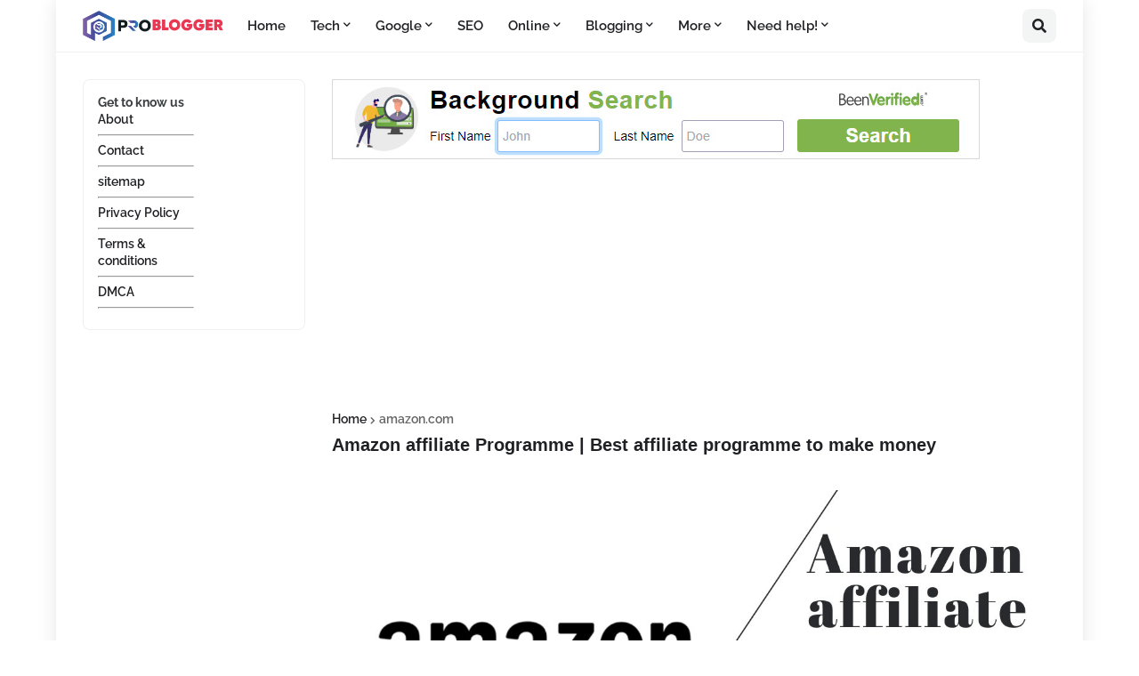

--- FILE ---
content_type: text/html; charset=UTF-8
request_url: https://www.problogger.link/2021/08/amazon-affiliate-programme.html
body_size: 41461
content:
<!DOCTYPE html>
<html class='ltr' dir='ltr' lang='en' xmlns='http://www.w3.org/1999/xhtml' xmlns:b='http://www.google.com/2005/gml/b' xmlns:data='http://www.google.com/2005/gml/data' xmlns:expr='http://www.google.com/2005/gml/expr'>
<head>
<script async='async' data-ad-client='ca-pub-9305203109567226' src='https://pagead2.googlesyndication.com/pagead/js/adsbygoogle.js'></script>
<meta content='eUxTYXBSZVBMRFFqUUk2SDRRUTJPekw5d29VK2Y3VXl3cGZSNmV1TjV1WT01' name='dmca-site-verification'/>
<link href='https://i.ibb.co/fp3hdW3/Pics-Art-09-05-02-58-40.png' rel='apple-touch-icon'/>
<meta content='text/html; charset=UTF-8' http-equiv='Content-Type'/>
<meta content='width=device-width, initial-scale=1, minimum-scale=1, maximum-scale=1, user-scalable=yes' name='viewport'/>
<title>Amazon affiliate Programme | Best affiliate programme to make money</title>
<link href='//fonts.gstatic.com' rel='dns-prefetch'/>
<link href='//dnjs.cloudflare.com' rel='dns-prefetch'/>
<link href='//1.bp.blogspot.com' rel='dns-prefetch'/>
<link href='//2.bp.blogspot.com' rel='dns-prefetch'/>
<link href='//3.bp.blogspot.com' rel='dns-prefetch'/>
<link href='//4.bp.blogspot.com' rel='dns-prefetch'/>
<link href='//www.blogger.com' rel='dns-prefetch'/>
<meta content='blogger' name='generator'/>
<link href='https://www.problogger.link/favicon.ico' rel='icon' type='image/x-icon'/>
<meta content='#202124' name='theme-color'/>
<link href='https://www.problogger.link/2021/08/amazon-affiliate-programme.html' rel='canonical'/>
<meta content='Amazon affiliate programme | amazon is one of the best affiliate programme for affiliate marketers | Amazon.com allow users to generate revenues..' name='description'/>
<link href='https://blogger.googleusercontent.com/img/b/R29vZ2xl/AVvXsEjdzJX0BHQ9PwQQBAwCbuWm-flQs8nqrZgwDBtACQG0UrXQnr9iyxd7qtBm7ggYFp_eUrH4krBDLUuDp1gtFv-yK15452-QBucnJiMWgaH2EDhkspb0xrss2XFblNThyRVH5xgAbCiimZA/w1600/amazonaffiliateprogramme_1_original.jpg' rel='image_src'/>
<!-- Metadata for Open Graph protocol. See http://ogp.me/. -->
<meta content='en' property='og:locale'/>
<meta content='article' property='og:type'/>
<meta content='Amazon affiliate Programme | Best affiliate programme to make money' property='og:title'/>
<meta content='https://www.problogger.link/2021/08/amazon-affiliate-programme.html' property='og:url'/>
<meta content='Amazon affiliate programme | amazon is one of the best affiliate programme for affiliate marketers | Amazon.com allow users to generate revenues..' property='og:description'/>
<meta content='Pro Blogger | Digital Tips to help you Make money Online' property='og:site_name'/>
<meta content='https://blogger.googleusercontent.com/img/b/R29vZ2xl/AVvXsEjdzJX0BHQ9PwQQBAwCbuWm-flQs8nqrZgwDBtACQG0UrXQnr9iyxd7qtBm7ggYFp_eUrH4krBDLUuDp1gtFv-yK15452-QBucnJiMWgaH2EDhkspb0xrss2XFblNThyRVH5xgAbCiimZA/w1600/amazonaffiliateprogramme_1_original.jpg' property='og:image'/>
<meta content='https://blogger.googleusercontent.com/img/b/R29vZ2xl/AVvXsEjdzJX0BHQ9PwQQBAwCbuWm-flQs8nqrZgwDBtACQG0UrXQnr9iyxd7qtBm7ggYFp_eUrH4krBDLUuDp1gtFv-yK15452-QBucnJiMWgaH2EDhkspb0xrss2XFblNThyRVH5xgAbCiimZA/w1600/amazonaffiliateprogramme_1_original.jpg' name='twitter:image'/>
<meta content='summary_large_image' name='twitter:card'/>
<meta content='Amazon affiliate Programme | Best affiliate programme to make money' name='twitter:title'/>
<meta content='https://www.problogger.link/2021/08/amazon-affiliate-programme.html' name='twitter:domain'/>
<meta content='Amazon affiliate programme | amazon is one of the best affiliate programme for affiliate marketers | Amazon.com allow users to generate revenues..' name='twitter:description'/>
<link rel="alternate" type="application/atom+xml" title="Pro Blogger | Digital Tips to help you Make money Online - Atom" href="https://www.problogger.link/feeds/posts/default" />
<link rel="alternate" type="application/rss+xml" title="Pro Blogger | Digital Tips to help you Make money Online - RSS" href="https://www.problogger.link/feeds/posts/default?alt=rss" />
<link rel="service.post" type="application/atom+xml" title="Pro Blogger | Digital Tips to help you Make money Online - Atom" href="https://www.blogger.com/feeds/6653605536337878513/posts/default" />

<link rel="alternate" type="application/atom+xml" title="Pro Blogger | Digital Tips to help you Make money Online - Atom" href="https://www.problogger.link/feeds/9222893877257086896/comments/default" />
<!-- Font Awesome Free 5.15.2 -->
<link href='https://cdnjs.cloudflare.com/ajax/libs/font-awesome/5.15.2/css/fontawesome.min.css' rel='stylesheet'/>
<!-- Theme CSS Style -->
<style id='page-skin-1' type='text/css'><!--
/*-- Google Fonts --*/
@font-face{font-family:'Raleway';font-style:italic;font-weight:400;font-display:swap;src:url(https://fonts.gstatic.com/s/raleway/v19/1Ptsg8zYS_SKggPNyCg4QIFqPfE.woff2) format("woff2");unicode-range:U+0460-052F,U+1C80-1C88,U+20B4,U+2DE0-2DFF,U+A640-A69F,U+FE2E-FE2F}
@font-face{font-family:'Raleway';font-style:italic;font-weight:400;font-display:swap;src:url(https://fonts.gstatic.com/s/raleway/v19/1Ptsg8zYS_SKggPNyCg4SYFqPfE.woff2) format("woff2");unicode-range:U+0400-045F,U+0490-0491,U+04B0-04B1,U+2116}
@font-face{font-family:'Raleway';font-style:italic;font-weight:400;font-display:swap;src:url(https://fonts.gstatic.com/s/raleway/v19/1Ptsg8zYS_SKggPNyCg4QoFqPfE.woff2) format("woff2");unicode-range:U+0102-0103,U+0110-0111,U+0128-0129,U+0168-0169,U+01A0-01A1,U+01AF-01B0,U+1EA0-1EF9,U+20AB}
@font-face{font-family:'Raleway';font-style:italic;font-weight:400;font-display:swap;src:url(https://fonts.gstatic.com/s/raleway/v19/1Ptsg8zYS_SKggPNyCg4Q4FqPfE.woff2) format("woff2");unicode-range:U+0100-024F,U+0259,U+1E00-1EFF,U+2020,U+20A0-20AB,U+20AD-20CF,U+2113,U+2C60-2C7F,U+A720-A7FF}
@font-face{font-family:'Raleway';font-style:italic;font-weight:400;font-display:swap;src:url(https://fonts.gstatic.com/s/raleway/v19/1Ptsg8zYS_SKggPNyCg4TYFq.woff2) format("woff2");unicode-range:U+0000-00FF,U+0131,U+0152-0153,U+02BB-02BC,U+02C6,U+02DA,U+02DC,U+2000-206F,U+2074,U+20AC,U+2122,U+2191,U+2193,U+2212,U+2215,U+FEFF,U+FFFD}
@font-face{font-family:'Raleway';font-style:italic;font-weight:500;font-display:swap;src:url(https://fonts.gstatic.com/s/raleway/v19/1Ptsg8zYS_SKggPNyCg4QIFqPfE.woff2) format("woff2");unicode-range:U+0460-052F,U+1C80-1C88,U+20B4,U+2DE0-2DFF,U+A640-A69F,U+FE2E-FE2F}
@font-face{font-family:'Raleway';font-style:italic;font-weight:500;font-display:swap;src:url(https://fonts.gstatic.com/s/raleway/v19/1Ptsg8zYS_SKggPNyCg4SYFqPfE.woff2) format("woff2");unicode-range:U+0400-045F,U+0490-0491,U+04B0-04B1,U+2116}
@font-face{font-family:'Raleway';font-style:italic;font-weight:500;font-display:swap;src:url(https://fonts.gstatic.com/s/raleway/v19/1Ptsg8zYS_SKggPNyCg4QoFqPfE.woff2) format("woff2");unicode-range:U+0102-0103,U+0110-0111,U+0128-0129,U+0168-0169,U+01A0-01A1,U+01AF-01B0,U+1EA0-1EF9,U+20AB}
@font-face{font-family:'Raleway';font-style:italic;font-weight:500;font-display:swap;src:url(https://fonts.gstatic.com/s/raleway/v19/1Ptsg8zYS_SKggPNyCg4Q4FqPfE.woff2) format("woff2");unicode-range:U+0100-024F,U+0259,U+1E00-1EFF,U+2020,U+20A0-20AB,U+20AD-20CF,U+2113,U+2C60-2C7F,U+A720-A7FF}
@font-face{font-family:'Raleway';font-style:italic;font-weight:500;font-display:swap;src:url(https://fonts.gstatic.com/s/raleway/v19/1Ptsg8zYS_SKggPNyCg4TYFq.woff2) format("woff2");unicode-range:U+0000-00FF,U+0131,U+0152-0153,U+02BB-02BC,U+02C6,U+02DA,U+02DC,U+2000-206F,U+2074,U+20AC,U+2122,U+2191,U+2193,U+2212,U+2215,U+FEFF,U+FFFD}
@font-face{font-family:'Raleway';font-style:italic;font-weight:600;font-display:swap;src:url(https://fonts.gstatic.com/s/raleway/v19/1Ptsg8zYS_SKggPNyCg4QIFqPfE.woff2) format("woff2");unicode-range:U+0460-052F,U+1C80-1C88,U+20B4,U+2DE0-2DFF,U+A640-A69F,U+FE2E-FE2F}
@font-face{font-family:'Raleway';font-style:italic;font-weight:600;font-display:swap;src:url(https://fonts.gstatic.com/s/raleway/v19/1Ptsg8zYS_SKggPNyCg4SYFqPfE.woff2) format("woff2");unicode-range:U+0400-045F,U+0490-0491,U+04B0-04B1,U+2116}
@font-face{font-family:'Raleway';font-style:italic;font-weight:600;font-display:swap;src:url(https://fonts.gstatic.com/s/raleway/v19/1Ptsg8zYS_SKggPNyCg4QoFqPfE.woff2) format("woff2");unicode-range:U+0102-0103,U+0110-0111,U+0128-0129,U+0168-0169,U+01A0-01A1,U+01AF-01B0,U+1EA0-1EF9,U+20AB}
@font-face{font-family:'Raleway';font-style:italic;font-weight:600;font-display:swap;src:url(https://fonts.gstatic.com/s/raleway/v19/1Ptsg8zYS_SKggPNyCg4Q4FqPfE.woff2) format("woff2");unicode-range:U+0100-024F,U+0259,U+1E00-1EFF,U+2020,U+20A0-20AB,U+20AD-20CF,U+2113,U+2C60-2C7F,U+A720-A7FF}
@font-face{font-family:'Raleway';font-style:italic;font-weight:600;font-display:swap;src:url(https://fonts.gstatic.com/s/raleway/v19/1Ptsg8zYS_SKggPNyCg4TYFq.woff2) format("woff2");unicode-range:U+0000-00FF,U+0131,U+0152-0153,U+02BB-02BC,U+02C6,U+02DA,U+02DC,U+2000-206F,U+2074,U+20AC,U+2122,U+2191,U+2193,U+2212,U+2215,U+FEFF,U+FFFD}
@font-face{font-family:'Raleway';font-style:italic;font-weight:700;font-display:swap;src:url(https://fonts.gstatic.com/s/raleway/v19/1Ptsg8zYS_SKggPNyCg4QIFqPfE.woff2) format("woff2");unicode-range:U+0460-052F,U+1C80-1C88,U+20B4,U+2DE0-2DFF,U+A640-A69F,U+FE2E-FE2F}
@font-face{font-family:'Raleway';font-style:italic;font-weight:700;font-display:swap;src:url(https://fonts.gstatic.com/s/raleway/v19/1Ptsg8zYS_SKggPNyCg4SYFqPfE.woff2) format("woff2");unicode-range:U+0400-045F,U+0490-0491,U+04B0-04B1,U+2116}
@font-face{font-family:'Raleway';font-style:italic;font-weight:700;font-display:swap;src:url(https://fonts.gstatic.com/s/raleway/v19/1Ptsg8zYS_SKggPNyCg4QoFqPfE.woff2) format("woff2");unicode-range:U+0102-0103,U+0110-0111,U+0128-0129,U+0168-0169,U+01A0-01A1,U+01AF-01B0,U+1EA0-1EF9,U+20AB}
@font-face{font-family:'Raleway';font-style:italic;font-weight:700;font-display:swap;src:url(https://fonts.gstatic.com/s/raleway/v19/1Ptsg8zYS_SKggPNyCg4Q4FqPfE.woff2) format("woff2");unicode-range:U+0100-024F,U+0259,U+1E00-1EFF,U+2020,U+20A0-20AB,U+20AD-20CF,U+2113,U+2C60-2C7F,U+A720-A7FF}
@font-face{font-family:'Raleway';font-style:italic;font-weight:700;font-display:swap;src:url(https://fonts.gstatic.com/s/raleway/v19/1Ptsg8zYS_SKggPNyCg4TYFq.woff2) format("woff2");unicode-range:U+0000-00FF,U+0131,U+0152-0153,U+02BB-02BC,U+02C6,U+02DA,U+02DC,U+2000-206F,U+2074,U+20AC,U+2122,U+2191,U+2193,U+2212,U+2215,U+FEFF,U+FFFD}
@font-face{font-family:'Raleway';font-style:normal;font-weight:400;font-display:swap;src:url(https://fonts.gstatic.com/s/raleway/v19/1Ptug8zYS_SKggPNyCAIT5lu.woff2) format("woff2");unicode-range:U+0460-052F,U+1C80-1C88,U+20B4,U+2DE0-2DFF,U+A640-A69F,U+FE2E-FE2F}
@font-face{font-family:'Raleway';font-style:normal;font-weight:400;font-display:swap;src:url(https://fonts.gstatic.com/s/raleway/v19/1Ptug8zYS_SKggPNyCkIT5lu.woff2) format("woff2");unicode-range:U+0400-045F,U+0490-0491,U+04B0-04B1,U+2116}
@font-face{font-family:'Raleway';font-style:normal;font-weight:400;font-display:swap;src:url(https://fonts.gstatic.com/s/raleway/v19/1Ptug8zYS_SKggPNyCIIT5lu.woff2) format("woff2");unicode-range:U+0102-0103,U+0110-0111,U+0128-0129,U+0168-0169,U+01A0-01A1,U+01AF-01B0,U+1EA0-1EF9,U+20AB}
@font-face{font-family:'Raleway';font-style:normal;font-weight:400;font-display:swap;src:url(https://fonts.gstatic.com/s/raleway/v19/1Ptug8zYS_SKggPNyCMIT5lu.woff2) format("woff2");unicode-range:U+0100-024F,U+0259,U+1E00-1EFF,U+2020,U+20A0-20AB,U+20AD-20CF,U+2113,U+2C60-2C7F,U+A720-A7FF}
@font-face{font-family:'Raleway';font-style:normal;font-weight:400;font-display:swap;src:url(https://fonts.gstatic.com/s/raleway/v19/1Ptug8zYS_SKggPNyC0ITw.woff2) format("woff2");unicode-range:U+0000-00FF,U+0131,U+0152-0153,U+02BB-02BC,U+02C6,U+02DA,U+02DC,U+2000-206F,U+2074,U+20AC,U+2122,U+2191,U+2193,U+2212,U+2215,U+FEFF,U+FFFD}
@font-face{font-family:'Raleway';font-style:normal;font-weight:500;font-display:swap;src:url(https://fonts.gstatic.com/s/raleway/v19/1Ptug8zYS_SKggPNyCAIT5lu.woff2) format("woff2");unicode-range:U+0460-052F,U+1C80-1C88,U+20B4,U+2DE0-2DFF,U+A640-A69F,U+FE2E-FE2F}
@font-face{font-family:'Raleway';font-style:normal;font-weight:500;font-display:swap;src:url(https://fonts.gstatic.com/s/raleway/v19/1Ptug8zYS_SKggPNyCkIT5lu.woff2) format("woff2");unicode-range:U+0400-045F,U+0490-0491,U+04B0-04B1,U+2116}
@font-face{font-family:'Raleway';font-style:normal;font-weight:500;font-display:swap;src:url(https://fonts.gstatic.com/s/raleway/v19/1Ptug8zYS_SKggPNyCIIT5lu.woff2) format("woff2");unicode-range:U+0102-0103,U+0110-0111,U+0128-0129,U+0168-0169,U+01A0-01A1,U+01AF-01B0,U+1EA0-1EF9,U+20AB}
@font-face{font-family:'Raleway';font-style:normal;font-weight:500;font-display:swap;src:url(https://fonts.gstatic.com/s/raleway/v19/1Ptug8zYS_SKggPNyCMIT5lu.woff2) format("woff2");unicode-range:U+0100-024F,U+0259,U+1E00-1EFF,U+2020,U+20A0-20AB,U+20AD-20CF,U+2113,U+2C60-2C7F,U+A720-A7FF}
@font-face{font-family:'Raleway';font-style:normal;font-weight:500;font-display:swap;src:url(https://fonts.gstatic.com/s/raleway/v19/1Ptug8zYS_SKggPNyC0ITw.woff2) format("woff2");unicode-range:U+0000-00FF,U+0131,U+0152-0153,U+02BB-02BC,U+02C6,U+02DA,U+02DC,U+2000-206F,U+2074,U+20AC,U+2122,U+2191,U+2193,U+2212,U+2215,U+FEFF,U+FFFD}
@font-face{font-family:'Raleway';font-style:normal;font-weight:600;font-display:swap;src:url(https://fonts.gstatic.com/s/raleway/v19/1Ptug8zYS_SKggPNyCAIT5lu.woff2) format("woff2");unicode-range:U+0460-052F,U+1C80-1C88,U+20B4,U+2DE0-2DFF,U+A640-A69F,U+FE2E-FE2F}
@font-face{font-family:'Raleway';font-style:normal;font-weight:600;font-display:swap;src:url(https://fonts.gstatic.com/s/raleway/v19/1Ptug8zYS_SKggPNyCkIT5lu.woff2) format("woff2");unicode-range:U+0400-045F,U+0490-0491,U+04B0-04B1,U+2116}
@font-face{font-family:'Raleway';font-style:normal;font-weight:600;font-display:swap;src:url(https://fonts.gstatic.com/s/raleway/v19/1Ptug8zYS_SKggPNyCIIT5lu.woff2) format("woff2");unicode-range:U+0102-0103,U+0110-0111,U+0128-0129,U+0168-0169,U+01A0-01A1,U+01AF-01B0,U+1EA0-1EF9,U+20AB}
@font-face{font-family:'Raleway';font-style:normal;font-weight:600;font-display:swap;src:url(https://fonts.gstatic.com/s/raleway/v19/1Ptug8zYS_SKggPNyCMIT5lu.woff2) format("woff2");unicode-range:U+0100-024F,U+0259,U+1E00-1EFF,U+2020,U+20A0-20AB,U+20AD-20CF,U+2113,U+2C60-2C7F,U+A720-A7FF}
@font-face{font-family:'Raleway';font-style:normal;font-weight:600;font-display:swap;src:url(https://fonts.gstatic.com/s/raleway/v19/1Ptug8zYS_SKggPNyC0ITw.woff2) format("woff2");unicode-range:U+0000-00FF,U+0131,U+0152-0153,U+02BB-02BC,U+02C6,U+02DA,U+02DC,U+2000-206F,U+2074,U+20AC,U+2122,U+2191,U+2193,U+2212,U+2215,U+FEFF,U+FFFD}
@font-face{font-family:'Raleway';font-style:normal;font-weight:700;font-display:swap;src:url(https://fonts.gstatic.com/s/raleway/v19/1Ptug8zYS_SKggPNyCAIT5lu.woff2) format("woff2");unicode-range:U+0460-052F,U+1C80-1C88,U+20B4,U+2DE0-2DFF,U+A640-A69F,U+FE2E-FE2F}
@font-face{font-family:'Raleway';font-style:normal;font-weight:700;font-display:swap;src:url(https://fonts.gstatic.com/s/raleway/v19/1Ptug8zYS_SKggPNyCkIT5lu.woff2) format("woff2");unicode-range:U+0400-045F,U+0490-0491,U+04B0-04B1,U+2116}
@font-face{font-family:'Raleway';font-style:normal;font-weight:700;font-display:swap;src:url(https://fonts.gstatic.com/s/raleway/v19/1Ptug8zYS_SKggPNyCIIT5lu.woff2) format("woff2");unicode-range:U+0102-0103,U+0110-0111,U+0128-0129,U+0168-0169,U+01A0-01A1,U+01AF-01B0,U+1EA0-1EF9,U+20AB}
@font-face{font-family:'Raleway';font-style:normal;font-weight:700;font-display:swap;src:url(https://fonts.gstatic.com/s/raleway/v19/1Ptug8zYS_SKggPNyCMIT5lu.woff2) format("woff2");unicode-range:U+0100-024F,U+0259,U+1E00-1EFF,U+2020,U+20A0-20AB,U+20AD-20CF,U+2113,U+2C60-2C7F,U+A720-A7FF}
@font-face{font-family:'Raleway';font-style:normal;font-weight:700;font-display:swap;src:url(https://fonts.gstatic.com/s/raleway/v19/1Ptug8zYS_SKggPNyC0ITw.woff2) format("woff2");unicode-range:U+0000-00FF,U+0131,U+0152-0153,U+02BB-02BC,U+02C6,U+02DA,U+02DC,U+2000-206F,U+2074,U+20AC,U+2122,U+2191,U+2193,U+2212,U+2215,U+FEFF,U+FFFD}
/*-- Font Awesome Free 5.15.2 --*/
@font-face{font-family:"Font Awesome 5 Brands";font-display:swap;font-style:normal;font-weight:400;font-display:block;src:url(https://cdnjs.cloudflare.com/ajax/libs/font-awesome/5.15.2/webfonts/fa-brands-400.eot);src:url(https://cdnjs.cloudflare.com/ajax/libs/font-awesome/5.15.2/webfonts/fa-brands-400.eot?#iefix) format("embedded-opentype"),url(https://cdnjs.cloudflare.com/ajax/libs/font-awesome/5.15.2/webfonts/fa-brands-400.woff2) format("woff2"),url(https://cdnjs.cloudflare.com/ajax/libs/font-awesome/5.15.2/webfonts/fa-brands-400.woff) format("woff"),url(https://cdnjs.cloudflare.com/ajax/libs/font-awesome/5.15.2/webfonts/fa-brands-400.ttf) format("truetype"),url(https://cdnjs.cloudflare.com/ajax/libs/font-awesome/5.15.2/webfonts/fa-brands-400.svg#fontawesome) format("svg")}.fab{font-family:"Font Awesome 5 Brands";font-weight:400}
@font-face{font-family:"Font Awesome 5 Free";font-display:swap;font-style:normal;font-weight:400;font-display:block;src:url(https://cdnjs.cloudflare.com/ajax/libs/font-awesome/5.15.2/webfonts/fa-regular-400.eot);src:url(https://cdnjs.cloudflare.com/ajax/libs/font-awesome/5.15.2/webfonts/fa-regular-400.eot?#iefix) format("embedded-opentype"),url(https://cdnjs.cloudflare.com/ajax/libs/font-awesome/5.15.2/webfonts/fa-regular-400.woff2) format("woff2"),url(https://cdnjs.cloudflare.com/ajax/libs/font-awesome/5.15.2/webfonts/fa-regular-400.woff) format("woff"),url(https://cdnjs.cloudflare.com/ajax/libs/font-awesome/5.15.2/webfonts/fa-regular-400.ttf) format("truetype"),url(https://cdnjs.cloudflare.com/ajax/libs/font-awesome/5.15.2/webfonts/fa-regular-400.svg#fontawesome) format("svg")}.far{font-family:"Font Awesome 5 Free";font-weight:400}
@font-face{font-family:"Font Awesome 5 Free";font-display:swap;font-style:normal;font-weight:900;font-display:block;src:url(https://cdnjs.cloudflare.com/ajax/libs/font-awesome/5.15.2/webfonts/fa-solid-900.eot);src:url(https://cdnjs.cloudflare.com/ajax/libs/font-awesome/5.15.2/webfonts/fa-solid-900.eot?#iefix) format("embedded-opentype"),url(https://cdnjs.cloudflare.com/ajax/libs/font-awesome/5.15.2/webfonts/fa-solid-900.woff2) format("woff2"),url(https://cdnjs.cloudflare.com/ajax/libs/font-awesome/5.15.2/webfonts/fa-solid-900.woff) format("woff"),url(https://cdnjs.cloudflare.com/ajax/libs/font-awesome/5.15.2/webfonts/fa-solid-900.ttf) format("truetype"),url(https://cdnjs.cloudflare.com/ajax/libs/font-awesome/5.15.2/webfonts/fa-solid-900.svg#fontawesome) format("svg")}.fa,.far,.fas{font-family:"Font Awesome 5 Free"}.fa,.fas{font-weight:900}
/*-- CSS Variables --*/
:root{
--body-font:'Raleway', Arial, sans-serif;
--menu-font:'Raleway', Arial, sans-serif;
--title-font:'Verdana, Geneva, sans-serif', Arial, sans-serif;
--text-font:'Raleway', Arial, sans-serif;
--body-bg-color:#FFFFFF;
--body-bg:#FFFFFF none repeat fixed top left;
--outer-bg:#FFFFFF;
--outer-mobile-bg:#FFFFFF;
--main-color:#202124;
--title-color:#202124;
--title-hover-color:#202124;
--meta-color:#636466;
--text-color:#3C4043;
--header-bg:#FFFFFF;
--header-color:#202124;
--header-hover-color:#FFFFFF;
--submenu-bg:#FFFFFF;
--submenu-color:#202124;
--submenu-hover-color:#202124;
--mobilemenu-bg:#FFFFFF;
--mobilemenu-color:#202124;
--mobilemenu-hover-color:#9E9E9E;
--widget-bg:#FFFFFF;
--widget-title-color:#202124;
--post-card-bg:#FFFFFF;
--post-title-color:#202124;
--post-title-hover-color:#202124;
--post-text-color:#3C4043;
--footer-bg:#FFFFFF;
--footer-color:#3C4043;
--footer-hover-color:#202124;
--footerbar-bg:#FFFFFF;
--footerbar-color:#202124;
--footerbar-hover-color:#202124;
--button-bg:#7BAAF7;
--button-lite-bg:#7BAAF710;
--button-color:#FFFFFF;
--button-hover-bg:#C6DAFC;
--button-hover-color:#C6DAFC;
--rgba-gray:rgba(155,170,175,0.12);
--border-color:rgba(155,155,155,0.15);
--radius:8px;
--widget-shadow:0 1px 2px rgba(0,0,0,0.025);
--avatar-shadow:0px 1px 4px rgba(0,0,0,0.05);
}
html.rtl{
--body-font:'Tajawal',Arial,sans-serif;
--menu-font:'Tajawal',Arial,sans-serif;
--title-font:'Tajawal',Arial,sans-serif;
--text-font:'Tajawal',Arial,sans-serif;
}
/*-- Reset CSS --*/
a,abbr,acronym,address,applet,b,big,blockquote,body,caption,center,cite,code,dd,del,dfn,div,dl,dt,em,fieldset,font,form,h1,h2,h3,h4,h5,h6,html,i,iframe,img,ins,kbd,label,legend,li,object,p,pre,q,s,samp,small,span,strike,strong,sub,sup,table,tbody,td,tfoot,th,thead,tr,tt,u,ul,var{padding:0;margin:0;border:0;outline:none;vertical-align:baseline;background:0 0;text-decoration:none}dl,ul{list-style-position:inside;list-style:none}ul li{list-style:none}caption{text-align:center}img{border:none;position:relative}a,a:visited{text-decoration:none}.clearfix{clear:both}.section,.widget,.widget ul{margin:0;padding:0}a{color:var(--main-color); font-weight: 600;    }a img{border:0}abbr{text-decoration:none}.CSS_LIGHTBOX{z-index:999999!important}.CSS_LIGHTBOX_ATTRIBUTION_INDEX_CONTAINER .CSS_HCONT_CHILDREN_HOLDER > .CSS_LAYOUT_COMPONENT.CSS_HCONT_CHILD:first-child > .CSS_LAYOUT_COMPONENT{opacity:0}.separator a{text-decoration:none!important;clear:none!important;float:none!important;margin-left:0!important;margin-right:0!important}#Navbar1,#navbar-iframe,.widget-item-control,a.quickedit,.home-link,.feed-links{display:none!important}.center{display:table;margin:0 auto;position:relative}.widget > h2,.widget > h3{display:none}.widget iframe,.widget img{max-width:100%}button,input,select,textarea{font-family:var(--body-font);-webkit-appearance:none;-moz-appearance:none;appearance:none;outline:none;border-radius:0}input[type="search"]::-webkit-search-cancel-button{-webkit-appearance:none}
/*-- Style CSS --*/
*{box-sizing:border-box}
html{position:relative;word-break:break-word;word-wrap:break-word;text-rendering:optimizeLegibility;-webkit-font-smoothing:antialiased;-webkit-text-size-adjust:100%}
body{position:relative;background:var(--body-bg);background-color:var(--body-bg-color);font-family:var(--body-font);font-size:14px;color:var(--text-color);font-weight:400;font-style:normal;line-height:1.4em}
.rtl{direction:rtl}
h1,h2,h3,h4,h5,h6{font-family:var(--title-font);font-weight:700}
a,input,button{transition:all .0s ease}
#outer-wrapper{position:relative;overflow:hidden;width:100%;max-width:100%;background-color:var(--outer-bg);margin:0 auto;padding:0}
.is-boxed #outer-wrapper{width:1154px;max-width:100%;box-shadow:0 0 20px rgba(0,0,0,0.1)}
.container{position:relative}
.row-x1{width:1094px;max-width:100%}
.row-x2{width:100%}
.flex-center{display:flex;justify-content:center}
#content-wrapper{position:relative;float:left;width:100%;overflow:hidden;padding:30px 0;margin:0}
#content-wrapper > .container{display:flex;justify-content:space-between}
.is-left #content-wrapper > .container,.rtl .is-right #content-wrapper > .container{flex-direction:row-reverse}
.rtl .is-left #content-wrapper > .container{flex-direction:row}
.theiaStickySidebar:before,.theiaStickySidebar:after{content:'';display:table;clear:both}
#main-wrapper{position:relative;width:calc(100% - 280px)}
.no-sidebar #main-wrapper{width:100%}
#sidebar-wrapper{position:relative;width:250px}
.no-sidebar #sidebar-wrapper{display:none}
.btn{position:relative;border:0;border-radius:var(--radius)}
.entry-image-wrap,.author-avatar-wrap,.comments .avatar-image-container{display:block;position:relative;overflow:hidden;background-color:var(--rgba-gray);z-index:5;color:transparent!important}
.entry-thumb,.author-avatar{display:block;position:relative;width:100%;height:100%;background-size:cover;background-position:center center;background-repeat:no-repeat;z-index:1;opacity:0;transition:opacity .35s ease,filter 0s ease}
.author-avatar{background-size:100%;background-position:0 0}
.entry-thumb.lazy-ify,.author-avatar.lazy-ify{opacity:1}
.entry-image-wrap:hover .entry-thumb,.cs:hover .entry-image-wrap .entry-thumb{filter:brightness(1.03)}
.entry-image-wrap.is-video:after{position:absolute;content:'\f04b';top:50%;right:50%;width:38px;height:27px;background-color:rgba(0,0,0,0.5);font-family:'Font Awesome 5 Free';font-size:12px;color:#fff;font-weight:900;display:flex;align-items:center;justify-content:center;z-index:5;transform:translate(50%,-50%);box-sizing:border-box;padding:0 0 0 1px;margin:0;border-radius:var(--radius);box-shadow:0 1px 3px 0 rgb(0,0,0,0.1);transition:background .17s ease}
.entry-image-wrap.is-video:hover:after,.cs:hover .entry-image-wrap.is-video:after{background-color:#f50000}
.cs .entry-image-wrap.is-video:after{top:15px;right:15px;transform:translate(0)}
.rtl .cs .entry-image-wrap.is-video:after{left:15px;right:unset}
.entry-category{display:flex;width:-moz-fit-content;width:fit-content;height:20px;background-color:var(--main-color);font-size:12px;color:#fff;align-items:center;padding:0 10px;margin:0 0 10px;border-radius:20px}
.entry-title{display:block;color:var(--post-title-color);font-weight:550;line-height:1.2em}
.entry-title a{display:block;color:#000}
.entry-title a:hover{color:#f30053 }
.entry-meta{display:flex;font-size:12px;color:var(--meta-color);font-weight:400;margin:4px 0 0}
.entry-meta .mi{display:flex}
.entry-meta .mi,.entry-meta .sp{margin:0 3px 0 0}
.rtl .entry-meta .mi,.rtl .entry-meta .sp{margin:0 0 0 3px}
.entry-meta .author-name{color:var(--main-color);font-weight:500}
.excerpt{font-family:var(--text-font);line-height:1.5em}
.before-mask:before{content:'';position:absolute;left:0;right:0;bottom:0;height:100%;background-image:linear-gradient(to bottom,rgba(0,0,0,0) 30%,rgba(0,0,0,0.5));-webkit-backface-visibility:hidden;backface-visibility:hidden;z-index:2;opacity:1;margin:0;transition:opacity .25s ease}
.cs{overflow:hidden}
.entry-info{position:absolute;left:0;bottom:0;width:100%;background:linear-gradient(to bottom,rgba(0,0,0,0),rgba(0,0,0,0.5));overflow:hidden;z-index:10;display:flex;flex-direction:column;padding:16px}
.entry-info .entry-title{color:#fff;text-shadow:0 1px 2px rgba(0,0,0,0.1)}
.entry-info .entry-meta{color:#c5c5c5;text-shadow:0 1px 2px rgba(0,0,0,0.1)}
.entry-info .entry-meta .author-name{color:#d5d5d5;font-weight:400}
.error-msg{display:flex;align-items:center;font-size:14px;color:var(--meta-color);padding:20px 0;font-weight:400}
.error-msg b{font-weight:500}
.loader{position:relative;width:100%;height:100%;overflow:hidden;display:flex;align-items:center;justify-content:center;margin:0}
.loader:after{content:'';display:block;width:30px;height:30px;box-sizing:border-box;margin:0;border:1.75px solid #f30053 ;border-right-color:var(--border-color);border-radius:100%;animation:spinner .65s infinite linear;transform-origin:center}
@-webkit-keyframes spinner {
0%{-webkit-transform:rotate(0deg);transform:rotate(0deg)}
to{-webkit-transform:rotate(1turn);transform:rotate(1turn)}
}
@keyframes spinner {
0%{-webkit-transform:rotate(0deg);transform:rotate(0deg)}
to{-webkit-transform:rotate(1turn);transform:rotate(1turn)}
}
.social a:before{display:inline-block;font-family:'Font Awesome 5 Brands';font-style:normal;font-weight:400}
.social .blogger a:before{content:'\f37d'}
.social .apple a:before{content:'\f179'}
.social .amazon a:before{content:'\f270'}
.social .microsoft a:before{content:'\f3ca'}
.social .facebook a:before{content:'\f09a'}
.social .facebook-f a:before{content:'\f39e'}
.social .twitter a:before{content:'\f099'}
.social .rss a:before{content:'\f09e';font-family:'Font Awesome 5 Free';font-weight:900}
.social .youtube a:before{content:'\f167'}
.social .skype a:before{content:'\f17e'}
.social .stumbleupon a:before{content:'\f1a4'}
.social .tumblr a:before{content:'\f173'}
.social .vk a:before{content:'\f189'}
.social .stack-overflow a:before{content:'\f16c'}
.social .github a:before{content:'\f09b'}
.social .linkedin a:before{content:'\f0e1'}
.social .dribbble a:before{content:'\f17d'}
.social .soundcloud a:before{content:'\f1be'}
.social .behance a:before{content:'\f1b4'}
.social .digg a:before{content:'\f1a6'}
.social .instagram a:before{content:'\f16d'}
.social .pinterest a:before{content:'\f0d2'}
.social .pinterest-p a:before{content:'\f231'}
.social .twitch a:before{content:'\f1e8'}
.social .delicious a:before{content:'\f1a5'}
.social .codepen a:before{content:'\f1cb'}
.social .flipboard a:before{content:'\f44d'}
.social .reddit a:before{content:'\f281'}
.social .whatsapp a:before{content:'\f232'}
.social .messenger a:before{content:'\f39f'}
.social .snapchat a:before{content:'\f2ac'}
.social .telegram a:before{content:'\f3fe'}
.social .steam a:before{content:'\f3f6'}
.social .discord a:before{content:'\f392'}
.social .quora a:before{content:'\f2c4'}
.social .tiktok a:before{content:'\e07b'}
.social .share a:before{content:'\f064';font-family:'Font Awesome 5 Free';font-weight:900}
.social .email a:before{content:'\f0e0';font-family:'Font Awesome 5 Free'}
.social .external-link a:before{content:'\f35d';font-family:'Font Awesome 5 Free';font-weight:900}
.social-bg .blogger a,.social-bg-hover .blogger a:hover{background-color:#ff5722}
.social-bg .apple a,.social-bg-hover .apple a:hover{background-color:#333}
.social-bg .amazon a,.social-bg-hover .amazon a:hover{background-color:#fe9800}
.social-bg .microsoft a,.social-bg-hover .microsoft a:hover{background-color:#0067B8}
.social-bg .facebook a,.social-bg .facebook-f a,.social-bg-hover .facebook a:hover,.social-bg-hover .facebook-f a:hover{background-color:#3b5999}
.social-bg .twitter a,.social-bg-hover .twitter a:hover{background-color:#00acee}
.social-bg .youtube a,.social-bg-hover .youtube a:hover{background-color:#f50000}
.social-bg .instagram a,.social-bg-hover .instagram a:hover{background:linear-gradient(15deg,#ffb13d,#dd277b,#4d5ed4)}
.social-bg .pinterest a,.social-bg .pinterest-p a,.social-bg-hover .pinterest a:hover,.social-bg-hover .pinterest-p a:hover{background-color:#ca2127}
.social-bg .dribbble a,.social-bg-hover .dribbble a:hover{background-color:#ea4c89}
.social-bg .linkedin a,.social-bg-hover .linkedin a:hover{background-color:#0077b5}
.social-bg .tumblr a,.social-bg-hover .tumblr a:hover{background-color:#365069}
.social-bg .twitch a,.social-bg-hover .twitch a:hover{background-color:#6441a5}
.social-bg .rss a,.social-bg-hover .rss a:hover{background-color:#ffc200}
.social-bg .skype a,.social-bg-hover .skype a:hover{background-color:#00aff0}
.social-bg .stumbleupon a,.social-bg-hover .stumbleupon a:hover{background-color:#eb4823}
.social-bg .vk a,.social-bg-hover .vk a:hover{background-color:#4a76a8}
.social-bg .stack-overflow a,.social-bg-hover .stack-overflow a:hover{background-color:#f48024}
.social-bg .github a,.social-bg-hover .github a:hover{background-color:#24292e}
.social-bg .soundcloud a,.social-bg-hover .soundcloud a:hover{background:linear-gradient(#ff7400,#ff3400)}
.social-bg .behance a,.social-bg-hover .behance a:hover{background-color:#191919}
.social-bg .digg a,.social-bg-hover .digg a:hover{background-color:#1b1a19}
.social-bg .delicious a,.social-bg-hover .delicious a:hover{background-color:#0076e8}
.social-bg .codepen a,.social-bg-hover .codepen a:hover{background-color:#000}
.social-bg .flipboard a,.social-bg-hover .flipboard a:hover{background-color:#f52828}
.social-bg .reddit a,.social-bg-hover .reddit a:hover{background-color:#ff4500}
.social-bg .whatsapp a,.social-bg-hover .whatsapp a:hover{background-color:#3fbb50}
.social-bg .messenger a,.social-bg-hover .messenger a:hover{background-color:#0084ff}
.social-bg .snapchat a,.social-bg-hover .snapchat a:hover{background-color:#ffe700}
.social-bg .telegram a,.social-bg-hover .telegram a:hover{background-color:#179cde}
.social-bg .steam a,.social-bg-hover .steam a:hover{background:linear-gradient(5deg,#0d89bc,#112c5b,#0d1c47)}
.social-bg .discord a,.social-bg-hover .discord a:hover{background-color:#7289da}
.social-bg .quora a,.social-bg-hover .quora a:hover{background-color:#b92b27}
.social-bg .tiktok a,.social-bg-hover .tiktok a:hover{background-color:#fe2c55}
.social-bg .share a,.social-bg-hover .share a:hover{background-color:var(--meta-color)}
.social-bg .email a,.social-bg-hover .email a:hover{background-color:#888}
.social-bg .external-link a,.social-bg-hover .external-link a:hover{background-color:var(--title-color)}
.social-color .blogger a,.social-color-hover .blogger a:hover{color:#ff5722}
.social-color .apple a,.social-color-hover .apple a:hover{color:#333}
.social-color .amazon a,.social-color-hover .amazon a:hover{color:#fe9800}
.social-color .microsoft a,.social-color-hover .microsoft a:hover{color:#0067B8}
.social-color .facebook a,.social-color .facebook-f a,.social-color-hover .facebook a:hover,.social-color-hover .facebook-f a:hover{color:#3b5999}
.social-color .twitter a,.social-color-hover .twitter a:hover{color:#00acee}
.social-color .youtube a,.social-color-hover .youtube a:hover{color:#f50000}
.social-color .instagram a,.social-color-hover .instagram a:hover{color:#dd277b}
.social-color .pinterest a,.social-color .pinterest-p a,.social-color-hover .pinterest a:hover,.social-color-hover .pinterest-p a:hover{color:#ca2127}
.social-color .dribbble a,.social-color-hover .dribbble a:hover{color:#ea4c89}
.social-color .linkedin a,.social-color-hover .linkedin a:hover{color:#0077b5}
.social-color .tumblr a,.social-color-hover .tumblr a:hover{color:#365069}
.social-color .twitch a,.social-color-hover .twitch a:hover{color:#6441a5}
.social-color .rss a,.social-color-hover .rss a:hover{color:#ffc200}
.social-color .skype a,.social-color-hover .skype a:hover{color:#00aff0}
.social-color .stumbleupon a,.social-color-hover .stumbleupon a:hover{color:#eb4823}
.social-color .vk a,.social-color-hover .vk a:hover{color:#4a76a8}
.social-color .stack-overflow a,.social-color-hover .stack-overflow a:hover{color:#f48024}
.social-color .github a,.social-color-hover .github a:hover{color:#24292e}
.social-color .soundcloud a,.social-color-hover .soundcloud a:hover{color:#ff7400}
.social-color .behance a,.social-color-hover .behance a:hover{color:#191919}
.social-color .digg a,.social-color-hover .digg a:hover{color:#1b1a19}
.social-color .delicious a,.social-color-hover .delicious a:hover{color:#0076e8}
.social-color .codepen a,.social-color-hover .codepen a:hover{color:#000}
.social-color .flipboard a,.social-color-hover .flipboard a:hover{color:#f52828}
.social-color .reddit a,.social-color-hover .reddit a:hover{color:#ff4500}
.social-color .whatsapp a,.social-color-hover .whatsapp a:hover{color:#3fbb50}
.social-color .messenger a,.social-color-hover .messenger a:hover{color:#0084ff}
.social-color .snapchat a,.social-color-hover .snapchat a:hover{color:#ffe700}
.social-color .telegram a,.social-color-hover .telegram a:hover{color:#179cde}
.social-color .steam a,.social-color-hover .steam a:hover{color:#112c5b}
.social-color .discord a,.social-color-hover .discord a:hover{color:#7289da}
.social-color .quora a,.social-color-hover .quora a:hover{color:#b92b27}
.social-color .tiktok a,.social-color-hover .tiktok a:hover{color:#fe2c55}
.social-color .share a,.social-color-hover .share a:hover{color:var(--meta-color)}
.social-color .email a,.social-color-hover .email a:hover{color:#888}
.social-color .external-link a,.social-color-hover .external-link a:hover{color:var(--title-color)}
#header-wrapper{position:relative;float:left;width:100%;z-index:50;margin:0}
.main-header,.header-inner{position:relative;float:left;width:100%;height:59px;background-color:var(--header-bg)}
.header-inner{background-color:rgba(0,0,0,0)}
.header-inner.is-fixed{position:fixed;top:-59px;left:0;width:100%;z-index:990;backface-visibility:hidden;visibility:hidden;opacity:0;transition:all .25s ease}
.header-inner.is-fixed.show{top:0;opacity:1;visibility:visible;margin:0}
.header-header{position:relative;float:left;width:100%;height:59px;background-color:var(--header-bg);border-bottom:1px solid var(--border-color)}
.is-boxed .header-header{float:none;width:1154px;max-width:100%;margin:0 auto;padding:0}
.is-fixed .header-header{box-shadow:0 1px 8px rgba(0,0,0,0.1)}
.header-items{position:relative;float:left;width:100%;display:flex;flex-wrap:wrap;justify-content:space-between}
.flex-left{position:static;display:flex;z-index:10}
.flex-right{position:absolute;top:0;right:0;z-index:20}
.rtl .flex-right{left:0;right:unset}
.main-logo{position:relative;float:left;height:58px;overflow:hidden;padding:0 13px 0 0}
.rtl .main-logo{padding:0 0 0 13px}
.main-logo .widget{position:relative;height:100%;display:flex;align-items:center}
.main-logo .logo-img{display:flex;align-items:center;height:34px;overflow:hidden}
.main-logo img{display:block;max-width:100%;max-height:100%}
.main-logo .blog-title{display:block;font-size:23px;color:var(--header-color);font-weight:700}
.main-logo .blog-title a{color:var(--header-color)}
.main-logo .blog-title a:hover{color:var(--header-hover-color)}
.main-logo #h1-off{position:absolute;top:-9000px;left:-9000px;display:none;visibility:hidden}
#litespot-free-main-nav{position:static;height:58px;z-index:10}
#litespot-free-main-nav .widget,#litespot-free-main-nav .widget > .widget-title{display:none}
#litespot-free-main-nav .show-menu{display:block}
#litespot-free-main-nav ul#litespot-free-main-nav-menu{display:flex;flex-wrap:wrap}
#litespot-free-main-nav ul > li{position:relative;padding:0;margin:0}
#litespot-free-main-nav-menu > li > a{position:relative;display:block;height:58px;font-family:var(--menu-font);font-size:15px;color:var(--header-color);font-weight:600;line-height:58px;padding:0 14px;margin:0}
#litespot-free-main-nav-menu > li:hover > a{color:var(--header-hover-color)}
#litespot-free-main-nav ul > li > ul,#litespot-free-main-nav ul > li > .ul{position:absolute;left:0;top:58px;width:180px;background-color:var(--submenu-bg);z-index:99999;padding:5px 0;backface-visibility:hidden;visibility:hidden;opacity:0;transform:translate3d(0,-10px,0);border-radius:var(--radius);box-shadow:0 1px 2px rgba(0,0,0,0.1),0 5px 10px 0 rgba(0,0,0,0.1)}
.rtl #litespot-free-main-nav ul > li > ul,.rtl #litespot-free-main-nav ul > li > .ul{left:auto;right:0}
#litespot-free-main-nav ul > li > ul > li > ul{position:absolute;top:-5px;left:100%;transform:translate3d(-10px,0,0);margin:0}
.rtl #litespot-free-main-nav ul > li > ul > li > ul{left:unset;right:100%;transform:translate3d(10px,0,0)}
#litespot-free-main-nav ul > li > ul > li{display:block;float:none;position:relative}
.rtl #litespot-free-main-nav ul > li > ul > li{float:none}
#litespot-free-main-nav ul > li > ul > li a{position:relative;display:block;font-size:14px;color:var(--submenu-color);font-weight:400;padding:8px 14px;margin:0}
#litespot-free-main-nav ul > li > ul > li:hover > a{color:var(--submenu-hover-color)}
#litespot-free-main-nav ul > li.has-sub > a:after{content:'\f078';float:right;font-family:'Font Awesome 5 Free';font-size:9px;font-weight:900;margin:-1px 0 0 4px}
.rtl #litespot-free-main-nav ul > li.has-sub > a:after{float:left;margin:-1px 4px 0 0}
#litespot-free-main-nav ul > li > ul > li.has-sub > a:after{content:'\f054';float:right;margin:0}
.rtl #litespot-free-main-nav ul > li > ul > li.has-sub > a:after{content:'\f053'}
#litespot-free-main-nav ul ul,#litespot-free-main-nav ul .ul{transition:visibility .1s ease,opacity .17s ease,transform .17s ease}
#litespot-free-main-nav ul > li:hover > ul,#litespot-free-main-nav ul > li:hover > .ul,#litespot-free-main-nav ul > li > ul > li:hover > ul{visibility:visible;opacity:1;transform:translate3d(0,0,0);margin:0}
#litespot-free-main-nav .mega-menu{position:static!important}
#litespot-free-main-nav .mega-menu > .ul{width:100%;background-color:var(--megamenu-bg);overflow:hidden;padding:20px}
.mega-menu .mega-items{display:grid;grid-template-columns:repeat(5,1fr);column-gap:20px}
.mega-menu .mega-items.no-items{grid-template-columns:1fr}
.mega-items .mega-item{position:relative;width:100%;display:flex;flex-direction:column;padding:0}
.mega-item .entry-image-wrap{width:100%;height:124px;z-index:1;margin:0 0 8px;border-radius:var(--radius)}
.mega-item .entry-title{font-size:14px}
.mega-item .entry-title a{color:var(--megamenu-color)}
.mega-item .entry-title a:hover{color:var(--megamenu-hover-color)}
.mega-menu .error-msg{justify-content:center}
.mobile-menu-toggle{display:none;height:34px;font-size:18px;color:var(--header-color);align-items:center;padding:0 16px}
.mobile-menu-toggle:after{content:'\f0c9';font-family:'Font Awesome 5 Free';font-weight:900;margin:0}
.mobile-menu-toggle:hover{color:var(--header-hover-color)}
.tgl-wrap{height:58px;background-color:var(--header-bg);display:flex;align-items:center;z-index:20;margin:0}
.tgl-style{width:38px;height:38px;background-color:var(--rgba-gray);color:var(--header-color);font-size:16px;display:flex;align-items:center;justify-content:center;cursor:pointer;z-index:20;border-radius:var(--radius)}
.tgl-style:after{content:'\f002';font-family:'Font Awesome 5 Free';font-weight:900}
.show-search{transition:opacity .17s ease}
.tgl-style:hover{color:var(--header-hover-color)}
#main-search-wrap{display:none;position:absolute;top:0;right:0;width:250px;height:58px;background-color:var(--header-bg);z-index:25}
.rtl #main-search-wrap{left:0;right:unset}
@-webkit-keyframes showSearch {
0%{width:80%;opacity:0}
100%{width:100%;opacity:1}
}
.main-search{position:relative;float:right;width:100%;height:100%;display:flex;align-items:center;animation:showSearch .17s ease}
.rtl .main-search{float:left}
.main-search .search-form{position:relative;height:38px;background-color:var(--rgba-gray);display:flex;flex:1;border:0;border-radius:var(--radius)}
.main-search .search-form:focus-within{background-color:var(--header-bg);box-shadow:0 1px 1px rgba(0,0,0,0.1),0 1px 3px rgba(0,0,0,0.2)}
.main-search .search-input{width:100%;flex:1;background-color:rgba(0,0,0,0);font-family:inherit;font-size:14px;color:var(--header-color);font-weight:400;text-align:left;padding:0 16px;border:0}
.rtl .main-search .search-input{text-align:right}
.main-search .search-input:focus,.main-search .search-input::placeholder{color:var(--header-color);outline:none}
.main-search .search-input::placeholder{opacity:.65}
.main-search .search-close{width:38px;background-color:rgba(0,0,0,0);font-size:16px;color:var(--header-color);text-align:center;cursor:pointer;border:0}
.main-search .search-close:before{display:block;content:'\f00d';font-family:'Font Awesome 5 Free';font-weight:900}
.main-search .search-close:hover{color:var(--header-hover-color)}
.overlay{visibility:hidden;opacity:0;position:fixed;top:0;left:0;right:0;bottom:0;background-color:rgba(27,27,37,0.6);z-index:1000;-webkit-backdrop-filter:saturate(100%) blur(3px);-ms-backdrop-filter:saturate(100%) blur(3px);-o-backdrop-filter:saturate(100%) blur(3px);backdrop-filter:saturate(100%) blur(3px);margin:0;transition:all .25s ease}
#slide-menu{display:none;position:fixed;width:300px;height:100%;top:0;left:0;bottom:0;background-color:var(--mobilemenu-bg);overflow:hidden;z-index:1010;left:0;-webkit-transform:translateX(-100%);transform:translateX(-100%);visibility:hidden;box-shadow:3px 0 7px rgba(0,0,0,0.1);transition:all .25s ease}
.rtl #slide-menu{left:unset;right:0;-webkit-transform:translateX(100%);transform:translateX(100%)}
.nav-active #slide-menu,.rtl .nav-active #slide-menu{-webkit-transform:translateX(0);transform:translateX(0);visibility:visible}
.slide-menu-header{position:relative;float:left;width:100%;height:59px;background-color:var(--mobilemenu-bg);overflow:hidden;display:flex;align-items:center;justify-content:space-between;border-bottom:1px solid var(--border-color)}
.mobile-search{flex:1;padding:0 0 0 16px}
.rtl .mobile-search{padding:0 16px 0 0}
.mobile-search .search-form{width:100%;height:34px;background-color:var(--rgba-gray);overflow:hidden;display:flex;justify-content:space-between;border:0;border-radius:var(--radius)}
.mobile-search .search-form:focus-within{background-color:var(--mobilemenu-bg);box-shadow:0 1px 1px rgba(0,0,0,0.1),0 1px 3px rgba(0,0,0,0.2)}
.mobile-search .search-input{flex:1;width:100%;background-color:rgba(0,0,0,0);font-family:inherit;font-size:14px;color:var(--mobilemenu-color);font-weight:400;padding:0 10px;border:0}
.mobile-search .search-input:focus,.mobile-search .search-input::placeholder{color:var(--mobilemenu-color)}
.mobile-search .search-input::placeholder{opacity:.65}
.mobile-search .search-action{background-color:rgba(0,0,0,0);font-family:inherit;font-size:12px;color:var(--mobilemenu-color);font-weight:400;text-align:center;cursor:pointer;padding:0 10px;border:0;opacity:.65}
.mobile-search .search-action:before{display:block;content:'\f002';font-family:'Font Awesome 5 Free';font-weight:900}
.mobile-search .search-action:hover{opacity:1}
.hide-litespot-free-mobile-menu{display:flex;height:100%;color:var(--mobilemenu-color);font-size:16px;align-items:center;cursor:pointer;z-index:20;padding:0 16px}
.hide-litespot-free-mobile-menu:before{content:'\f00d';font-family:'Font Awesome 5 Free';font-weight:900}
.hide-litespot-free-mobile-menu:hover{color:var(--mobilemenu-hover-color)}
.slide-menu-flex{position:relative;float:left;width:100%;height:calc(100% - 59px);display:flex;flex-direction:column;justify-content:space-between;overflow:hidden;overflow-y:auto;-webkit-overflow-scrolling:touch;margin:0}
.litespot-free-mobile-menu{position:relative;float:left;width:100%;padding:16px}
.litespot-free-mobile-menu .m-sub{display:none}
.litespot-free-mobile-menu ul li{position:relative;display:block;overflow:hidden;float:left;width:100%;margin:0}
.litespot-free-mobile-menu > ul li ul{overflow:hidden}
.litespot-free-mobile-menu ul li a{font-size:15px;color:var(--mobilemenu-color);font-weight:400;padding:8px 0;display:block}
.litespot-free-mobile-menu > ul > li > a{font-family:var(--menu-font);font-weight:600}
.litespot-free-mobile-menu ul li.has-sub .submenu-toggle{position:absolute;top:0;right:0;width:30px;color:var(--mobilemenu-color);text-align:right;cursor:pointer;padding:8px 0}
.rtl .litespot-free-mobile-menu ul li.has-sub .submenu-toggle{text-align:left;right:auto;left:0}
.litespot-free-mobile-menu ul li.has-sub .submenu-toggle:after{content:'\f078';font-family:'Font Awesome 5 Free';font-weight:900;float:right;font-size:12px;text-align:right;transition:all 0s ease}
.rtl .litespot-free-mobile-menu ul li.has-sub .submenu-toggle:after{float:left}
.litespot-free-mobile-menu ul li.has-sub.show > .submenu-toggle:after{content:'\f077'}
.litespot-free-mobile-menu ul li a:hover,.litespot-free-mobile-menu ul li.has-sub.show > a,.litespot-free-mobile-menu ul li.has-sub.show > .submenu-toggle{color:var(--mobilemenu-hover-color)}
.litespot-free-mobile-menu > ul > li > ul > li a{font-size:14px;opacity:.75;padding:8px 0 8px 10px}
.rtl .litespot-free-mobile-menu > ul > li > ul > li a{padding:8px 10px 8px 0}
.litespot-free-mobile-menu > ul > li > ul > li > ul > li > a{padding:8px 0 8px 20px}
.rtl .litespot-free-mobile-menu > ul > li > ul > li > ul > li > a{padding:8px 20px 8px 0}
.litespot-free-mobile-menu ul > li > .submenu-toggle:hover{color:var(--mobilemenu-hover-color)}
.mm-footer{position:relative;float:left;width:100%;padding:20px 16px;margin:0}
.mm-footer .mm-social,.mm-footer .mm-menu{position:relative;float:left;width:100%;margin:8px 0 0}
.mm-footer .mm-social{margin:0}
.mm-footer ul{display:flex;flex-wrap:wrap}
.mm-footer .mm-social ul li{margin:0 16px 0 0}
.rtl .mm-footer .mm-social ul li{margin:0 0 0 16px}
.mm-footer .mm-social ul li:last-child{margin:0}
.mm-footer .mm-social ul li a{display:block;font-size:14px;color:var(--mobilemenu-color);padding:0}
.mm-footer .mm-social ul li a:hover{color:var(--mobilemenu-hover-color)}
.mm-footer .mm-menu ul li{margin:5px 18px 0 0}
.rtl .mm-footer .mm-menu ul li{margin:5px 0 0 18px}
.mm-footer .mm-menu ul li:last-child{margin:5px 0 0}
.mm-footer .mm-menu ul li a{display:block;font-size:14px;color:var(--mobilemenu-color);font-weight:400;padding:0}
.mm-footer .mm-menu ul li a:hover{color:var(--mobilemenu-hover-color)}
.title-wrap{position:relative;float:left;width:100%;display:flex;align-items:center;justify-content:space-between;margin:0 0 16px}
.title-wrap > *{display:flex;align-items:center}
.title-wrap > .title{font-family:var(--title-font);font-size:16px;color:var(--widget-title-color);font-weight:700;margin:0}
.title-wrap > .title:after{content:'\f054';font-family:'Font Awesome 5 Free';font-size:10px;font-weight:900;line-height:1;margin:2px 0 0 3px}
.rtl .title-wrap > .title:after{content:'\f053';margin:2px 3px 0 0}
.title-wrap > a.wt-l{font-size:12px;color:var(--meta-color);font-weight:400;line-height:1}
.title-wrap > a.wt-l:hover{color:var(--main-color)}
#main-wrapper #main,#main .Blog{position:relative;float:left;width:100%;margin:0}
.is-home #main-wrapper.has-cs2 #main{margin:0 0 30px}
.blog-posts-wrap{position:relative;float:left;width:100%}
.queryMessage{float:left;width:100%}
.queryMessage .query-info,.Blog.no-posts .queryMessage{margin:0}
.queryMessage .query-info{position:relative;float:left;width:100%;display:flex;align-items:center;font-family:var(--title-font);font-size:16px;color:var(--widget-title-color);font-weight:700;margin:0 0 16px}
.queryMessage .query-info:after{content:'\f054';font-family:'Font Awesome 5 Free';font-size:10px;font-weight:900;line-height:1;margin:1px 0 0 3px}
.rtl .queryMessage .query-info:after{content:'\f053';margin:1px 3px 0 0}
.queryEmpty{float:left;width:100%;font-size:14px;color:var(--text-color);font-weight:400;text-align:center;margin:50px 0}
.index-post-wrap{position:relative;float:left;width:100%;display:flex;flex-direction:column}
.no-posts .index-post-wrap{display:none}
.blog-post{display:block;word-wrap:break-word}
.index-post{position:relative;width:100%;background-color:var(--post-card-bg);display:flex;padding:16px;margin:0 0 20px;border:1px solid var(--border-color);border-radius:var(--radius); box-shadow: .2em .2em .5em #ccc;}
.index-post.ad-type{display:block;background-color:transparent;padding:0;border:0;border-radius:0}
.index-post-wrap .index-post:last-child{margin:0}
.index-post .entry-image-wrap{width:200px;height:133px;margin:0 16px 0 0;border-radius:var(--radius)}
.rtl .index-post .entry-image-wrap{margin:0 0 0 16px}
.index-post .entry-header{display:flex;flex-direction:column;flex:1;margin:0}
.index-post .entry-title{font-size:20px}
.index-post .entry-excerpt{font-size:14px;color:var(--text-color);margin:8px 0 0; font-family: 'proxima-nova-soft', sans-serif;
font-size: 14px;}
.index-post .entry-meta{flex-wrap:wrap;font-size:12px;margin:8px 0 0}
.inline-ad-wrap{position:relative;float:left;width:100%;margin:0}
.inline-ad{position:relative;float:left;width:100%;text-align:center;line-height:1;margin:0}
.post-animated{-webkit-animation-duration:.5s;animation-duration:.5s}
@keyframes fadeInUp {
from{opacity:0;transform:translate3d(0,10px,0)}
to{opacity:1;transform:translate3d(0,0,0)}
}
.post-fadeInUp{animation-name:fadeInUp}
.item-post-wrap,.is-single .item-post,.item-post-inner{position:relative;float:left;width:100%;margin:0}
.item-post .blog-entry-header{position:relative;float:left;width:100%;display:flex;flex-direction:column}
#breadcrumb{float:left;display:flex;width:100%;font-size:14px;color:var(--meta-color);font-weight:400;line-height:1;margin:0 0 10px}
#breadcrumb a{color:var(--meta-color)}
#breadcrumb a.home,#breadcrumb a:hover{color:var(--main-color)}
#breadcrumb em:after{content:'\f054';font-family:'Font Awesome 5 Free';font-size:9px;font-weight:900;font-style:normal;vertical-align:middle;margin:0 4px}
.rtl #breadcrumb em:after{content:'\f053'}
.item-post h1.entry-title{position:relative;float:left;width:100%;font-size:20px;font-weight:700;margin:0}
.item-post .has-meta h1.entry-title{margin-bottom:12px}
.p-eh .entry-meta{flex-wrap:wrap;justify-content:space-between;font-size:14px;margin:0}
.p-eh .entry-meta .align-left,.p-eh .entry-meta .align-right{display:flex;flex-wrap:wrap;align-items:center}
.p-eh .entry-meta .mi,.p-eh .entry-meta .sp{margin:0 4px 0 0}
.rtl .p-eh .entry-meta .mi,.rtl .p-eh .entry-meta .sp{margin:0 0 0 4px}
.p-eh .entry-meta .entry-author{align-items:center}
.p-eh .entry-meta .entry-author:before{display:none}
.p-eh .entry-meta .author-avatar-wrap{overflow:visible;width:30px;height:30px;background-color:var(--widget-bg);padding:1px;margin:0 5px 0 0;border:1px solid var(--main-color);border-radius:100%}
.rtl .p-eh .entry-meta .author-avatar-wrap{margin:0 0 0 5px}
.p-eh .entry-meta .author-avatar-wrap:before{content:'';position:absolute;display:block;top:calc(50% - 6px);left:-1px;width:calc(100% + 2px);height:12px;background-color:var(--widget-bg);z-index:1;margin:0}
.p-eh .entry-meta .author-avatar{z-index:2;border-radius:50%}
.p-eh .entry-meta .author-name{font-weight:600}
.entry-meta .entry-comments-link{display:none;margin:0 0 0 10px}
.rlt .entry-meta .entry-comments-link{margin:0 10px 0 0}
.entry-meta .entry-comments-link:before{display:inline-block;content:'\f086';font-family:'Font Awesome 5 Free';font-size:14px;color:var(--main-color);font-weight:400;margin:0 4px 0 0}
.rtl .entry-meta .entry-comments-link:before{margin:0 0 0 4px}
.entry-meta .entry-comments-link.show{display:block}
.entry-content-wrap{position:relative;float:left;width:100%;margin:25px 0 0}
#post-body{position:relative;float:left;width:100%;font-family:var(--text-font);font-size:14px;color:var(--post-text-color);line-height:1.6em;padding:0;margin:0}
.post-body p{margin-bottom:25px}
.post-body h1,.post-body h3,.post-body h4,.post-body h5,.post-body h6{font-size:17px;color:var(--title-color);line-height:1.3em;margin:0 0 20px}
.post-body h1{font-size:26px}
.post-body h3{font-size:20px}
.post-body img{height:auto!important}
blockquote{position:relative;background-color:var(--rgba-gray);color:var(--title-color);font-style:normal;padding:16px 20px;margin:0;border-radius:var(--radius)}
blockquote:before{position:absolute;left:10px;top:10px;content:'\f10e';font-family:'Font Awesome 5 Free';font-size:33px;font-style:normal;font-weight:900;color:var(--title-color);line-height:1;opacity:.05;margin:0}
.rtl blockquote:before{left:unset;right:10px}
.post-body .responsive-video-wrap{position:relative;width:100%;padding:0;padding-top:56%}
.post-body .responsive-video-wrap iframe{position:absolute;top:0;left:0;width:100%;height:100%}
.post-body ul{padding:0 0 0 16px;margin:10px 0}
.rtl .post-body ul{padding:0 16px 0 0}
.post-body li{margin:8px 0;padding:0}
.post-body ul li,.post-body ol ul li{list-style:none}
.post-body ul li:before{display:inline-block;content:'\2022';margin:0 5px 0 0}
.rtl .post-body ul li:before{margin:0 0 0 5px}
.post-body ol{counter-reset:ify;padding:0 0 0 16px;margin:10px 0}
.rtl .post-body ol{padding:0 16px 0 0}
.post-body ol > li{counter-increment:ify;list-style:none}
.post-body ol > li:before{display:inline-block;content:counters(ify,'.')'.';margin:0 5px 0 0}
.rtl .post-body ol > li:before{margin:0 0 0 5px}
.post-body u{text-decoration:underline}
.post-body strike{text-decoration:line-through}
.post-body sup{vertical-align:super}
.post-body a  {
font-weight: 600;
text-decoration: none;
transition: color .2s ease;
color: #fe074e;
background-color: transparent
transition: all .2s ease;
border-bottom: 2px dashed #ee0979;
}
.post-body a:hover{   font-weight: 600;
text-decoration: none;
color: #fff;
background-color: #f30053;
background: linear-gradient(to right, #f01c4eb7, #e00141);
transition: all .2s ease;
border-bottom: 2px solid #f01c4eb7;}
.post-body a.button{display:inline-block;height:34px;background-color:var(--button-bg);font-family:var(--body-font);font-size:14px;color:var(--button-color);font-weight:400;line-height:34px;text-align:center;text-decoration:none;cursor:pointer;padding:0 20px;margin:0 6px 8px 0}
.rtl .post-body a.button{margin:0 0 8px 6px}
.post-body a.colored-button{color:#fff}
.post-body a.button:hover{background-color:var(--button-hover-bg);color:var(--button-hover-color)}
.post-body a.colored-button:hover{background-color:var(--button-hover-bg)!important;color:var(--button-hover-color)!important}
.button:before{float:left;font-family:'Font Awesome 5 Free';font-weight:900;display:inline-block;margin:0 8px 0 0}
.rtl .button:before{float:right;margin:0 0 0 8px}
.button.preview:before{content:'\f06e'}
.button.download:before{content:'\f019'}
.button.link:before{content:'\f0c1'}
.button.cart:before{content:'\f07a'}
.button.info:before{content:'\f06a'}
.button.share:before{content:'\f1e0'}
.button.contact:before{content:'\f0e0';font-weight:400}
.alert-message{position:relative;display:block;padding:16px;border:1px solid var(--border-color);border-radius:var(--radius)}
.alert-message.alert-success{background-color:rgba(34,245,121,0.03);border:1px solid rgba(34,245,121,0.5)}
.alert-message.alert-info{background-color:rgba(55,153,220,0.03);border:1px solid rgba(55,153,220,0.5)}
.alert-message.alert-warning{background-color:rgba(185,139,61,0.03);border:1px solid rgba(185,139,61,0.5)}
.alert-message.alert-error{background-color:rgba(231,76,60,0.03);border:1px solid rgba(231,76,60,0.5)}
.alert-message:before{font-family:'Font Awesome 5 Free';font-size:16px;font-weight:900;display:inline-block;margin:0 5px 0 0}
.rtl .alert-message:before{margin:0 0 0 5px}
.alert-message.alert-success:before{content:'\f058';color:rgba(34,245,121,1)}
.alert-message.alert-info:before{content:'\f05a';color:rgba(55,153,220,1)}
.alert-message.alert-warning:before{content:'\f06a';color:rgba(185,139,61,1)}
.alert-message.alert-error:before{content:'\f057';color:rgba(231,76,60,1)}
.post-body table{width:100%;overflow-x:auto;text-align:left;margin:0;border-collapse:collapse;border:1px solid var(--border-color)}
.rtl .post-body table{text-align:right}
.post-body table td,.post-body table th{padding:6px 12px;border:1px solid var(--border-color)}
.post-body table thead th{color:var(--post-title-color);font-weight:550;horizontal-align:bottom}
table.tr-caption-container,table.tr-caption-container td,table.tr-caption-container th{line-height:1;padding:0;border:0}
table.tr-caption-container td.tr-caption{font-size:13px;color:var(--meta-color);padding:6px 0 0}
.post-body .contact-form{display:table;font-family:var(--body-font)}
.contact-form .widget-title{display:none}
.contact-form .contact-form-name{width:calc(50% - 5px)}
.rtl .contact-form .contact-form-name{float:right}
.contact-form .contact-form-email{float:right;width:calc(50% - 5px)}
.rtl .contact-form .contact-form-email{float:left}
.post-body pre,pre.code-box{position:relative;display:block;background-color:var(--rgba-gray);font-family:Monospace;font-size:13px;color:var(--post-text-color);white-space:pre-wrap;line-height:1.4em;padding:16px;border:0;border-radius:var(--radius)}
.post-body .google-auto-placed{margin:25px 0}
.post-footer{position:relative;float:left;width:100%;margin:0}
.entry-labels{position:relative;float:left;width:100%;display:flex;flex-wrap:wrap;margin:20px 0 0}
.entry-labels span,.entry-labels a{font-size:14px;color:var(--main-color);font-weight:400;margin:5px 6px 0 0}
.rtl .entry-labels span,.rtl .entry-labels a{margin:5px 0 0 6px}
.entry-labels span{color:var(--title-color);font-weight:700}
.entry-labels a:hover{text-decoration:underline}
.entry-labels a:after{content:',';color:var(--meta-color)}
.entry-labels a:last-child:after{display:none}
.post-share{position:relative;float:left;width:100%;margin:20px 0 0}
ul.litespot-free-share-links{display:flex;flex-wrap:wrap;align-items:flex-start}
.litespot-free-share-links li{padding:0 5px 0 0}
.rtl .litespot-free-share-links li{padding:0 0 0 5px}
.litespot-free-share-links li a{display:flex;width:34px;height:34px;font-size:16px;color:#fff;font-weight:400;cursor:pointer;align-items:center;justify-content:center;margin:5px 0 0}
.litespot-free-share-links li.has-span a{width:auto;justify-content:flex-start}
.litespot-free-share-links li.has-span a:before{padding:0 10px}
.litespot-free-share-links span{font-size:14px;line-height:1;padding:0 20px 0 10px;border-left:1px solid rgba(255,255,255,0.2)}
.rtl .litespot-free-share-links span{padding:0 10px 0 20px;border-left:0;border-right:1px solid rgba(255,255,255,0.2)}
.litespot-free-share-links li a:hover{opacity:.9}
.litespot-free-share-links .show-hid a{background-color:var(--rgba-gray);font-size:14px;color:rgba(155,155,155,0.8)}
.litespot-free-share-links .show-hid a:before{content:'\f067';font-family:'Font Awesome 5 Free';font-weight:900}
.show-hidden .show-hid a:before{content:'\f068'}
.litespot-free-share-links li.reddit,.litespot-free-share-links li.linkedin,.litespot-free-share-links li.tumblr,.litespot-free-share-links li.telegram{display:none}
.show-hidden li.reddit,.show-hidden li.linkedin,.show-hidden li.tumblr,.show-hidden li.telegram{display:inline-block}
.about-author{position:relative;float:left;width:100%;background-color:var(--widget-bg);display:flex;padding:16px;margin:30px 0 0;border:1px solid var(--border-color);border-radius:var(--radius)}
.about-author .author-avatar-wrap{width:60px;height:60px;margin:0 15px 0 0;border-radius:50%;box-shadow:var(--avatar-shadow)}
.rtl .about-author .author-avatar-wrap{margin:0 0 0 15px}
.about-author .author-title{display:block;font-family:var(--title-font);font-size:16px;color:var(--title-color);font-weight:700;margin:0 0 10px}
.about-author .author-title a{color:var(--title-color)}
.about-author .author-title a:hover{color:var(--title-hover-color)}
.author-description{display:flex;flex-direction:column;flex:1}
.author-description .author-text{display:block;font-size:14px;color:var(--text-color);line-height:1.6em;font-weight:400}
.author-description .author-text br,.author-description .author-text a{display:none}
ul.author-links{display:flex;flex-wrap:wrap;padding:0}
.author-links li{margin:10px 12px 0 0}
.rtl .author-links li{margin:10px 0 0 12px}
.author-links li a{display:block;font-size:14px;color:var(--text-color);padding:0}
.author-links li a:hover{opacity:.9}
#litespot-free-related-posts,#related-wrap .related-tag{display:none}
#related-wrap,.litespot-free-related-content{position:relative;float:left;width:100%}
#related-wrap{margin:30px 0 0}
.litespot-free-related-content .loader{height:200px}
.related-posts{display:grid;grid-template-columns:repeat(3,1fr);grid-gap:20px}
.related-item{position:relative;background-color:var(--post-card-bg);display:flex;flex-direction:column;overflow:hidden;border:1px solid var(--border-color);border-radius:var(--radius)}
.related-item .entry-image-wrap{width:100%;height:140px;border-radius:var(--radius) var(--radius) 0 0}
.related-item .entry-header{padding:13px 16px}
.related-item .entry-title{font-size:15px}
.litespot-free-blog-post-comments{display:none;float:left;width:100%;margin:30px 0 0}
.comments-system-disqus,.comments-system-facebook{margin:20px 0 0}
.litespot-free-blog-post-comments .fb_iframe_widget_fluid_desktop{float:left;display:block!important;width:calc(100% + 16px)!important;max-width:calc(100% + 16px)!important;margin:0 -8px}
.litespot-free-blog-post-comments .fb_iframe_widget_fluid_desktop span,.litespot-free-blog-post-comments .fb_iframe_widget_fluid_desktop iframe{float:left;display:block!important;width:100%!important}
#comments,#disqus_thread{position:relative;float:left;width:100%;display:block;clear:both}
#disqus_thread,.fb-comments{padding:0}
.comments-title,#comments h4#comment-post-message{display:none}
.comments-system-blogger .comments-title{display:block}
.comments .comments-content{float:left;width:100%;margin:0}
.comments .comment-content{display:block;font-family:var(--text-font);font-size:14px;color:var(--text-color);line-height:1.6em;margin:10px 0 0}
.comments .comment-content > a:hover{text-decoration:underline}
.comment-thread .comment{position:relative;list-style:none;background-color:var(--widget-bg);padding:16px;margin:20px 0 0;border:1px solid var(--border-color);border-radius:var(--radius)}
.comment-thread .comment .comment{background-color:var(--rgba-gray);border:0}
.comment-thread ol{padding:0;margin:0}
.comment-thread .comment-replies ol{padding:0 0 4px}
.toplevel-thread ol > li:first-child{margin:0}
.toplevel-thread ol > li:first-child > .comment-block{padding-top:0;margin:0;border:0}
.comment-thread ol ol .comment:before{content:'\f3bf';position:absolute;left:-25px;top:-10px;font-family:'Font Awesome 5 Free';font-size:16px;color:var(--border-color);font-weight:700;transform:rotate(90deg);margin:0}
.rtl .comment-thread ol ol .comment:before{content:'\f3be';left:unset;right:-25px}
.comments .comment-replybox-single iframe{padding:0 0 0 48px;margin:10px 0 0}
.rtl .comments .comment-replybox-single iframe{padding:0 48px 0 0}
.comment-thread .avatar-image-container{position:absolute;top:16px;left:16px;width:35px;height:35px;overflow:hidden;border-radius:50%;box-shadow:var(--avatar-shadow)}
.rtl .comment-thread .avatar-image-container{left:auto;right:16px}
.avatar-image-container img{width:100%;height:100%}
.comments .comment-header{padding:0 0 0 48px}
.rtl .comments .comment-header{padding:0 48px 0 0}
.comments .comment-header .user{display:inline-block;font-family:var(--title-font);font-size:16px;color:var(--title-color);font-style:normal;font-weight:700;margin:0}
.comments .comment-header .user a{color:var(--title-color)}
.comments .comment-header .user a:hover{color:var(--title-hover-color)}
.comments .comment-header .icon.user{display:none}
.comments .comment-header .icon.blog-author{display:inline-block;font-size:13px;color:var(--main-color);font-weight:400;vertical-align:top;margin:-5px 0 0 4px}
.rtl .comments .comment-header .icon.blog-author{margin:-5px 4px 0 0}
.comments .comment-header .icon.blog-author:before{content:'\f058';font-family:'Font Awesome 5 Free';font-weight:400}
.comments .comment-header .datetime{display:block;margin:0}
.comment-header .datetime a{font-size:12px;color:var(--meta-color);font-weight:400;padding:0}
.comments .comment-actions{display:block;margin:10px 0 0}
.comments .comment-actions a{display:inline-block;font-size:14px;color:var(--main-color);font-weight:400;font-style:normal;padding:0;margin:0 15px 0 0}
.rtl .comments .comment-actions a{margin:0 0 0 15px}
.comments .comment-actions a:hover{color:var(--title-color)}
.item-control{display:none}
.loadmore.loaded a{display:inline-block;border-bottom:1px solid rgba(155,155,155,.51);text-decoration:none;margin-top:15px}
.comments .continue{display:none}
.comments .comment-replies{padding:0 0 0 48px}
.rtl .comments .comment-replies{padding:0 48px 0 0}
.thread-expanded .thread-count a,.loadmore{display:none}
.comments .footer{float:left;width:100%;font-size:13px;margin:0}
.comment-form{float:left;width:100%;margin:0}
p.comments-message{display:block;float:left;width:100%;font-size:13px;color:var(--meta-color);font-style:italic;margin:0 0 16px}
p.comments-message.no-new-comments{padding:0;margin:0;border:0}
p.comments-message > a{color:var(--main-color)}
p.comments-message > a:hover{color:var(--title-color)}
p.comments-message > em{color:#ff3f34;font-style:normal;margin:0 3px}
#comments[data-embed='false'] p.comments-message > i{color:var(--main-color);font-style:normal}
.comment-form > p{display:none}
.comment-content .responsive-video-wrap{position:relative;width:100%;padding:0;padding-top:56%}
.comment-content .responsive-video-wrap iframe{position:absolute;top:0;left:0;width:100%;height:100%}
.comments #top-ce.comment-replybox-thread,.comments.no-comments .comment-form{background-color:var(--widget-bg);padding:6px 16px;margin:20px 0 0;border:1px solid var(--border-color);border-radius:var(--radius)}
.comments.no-comments .comment-form{margin:0}
.comments #top-continue a{float:left;width:100%;height:34px;background-color:var(--button-bg);font-size:14px;color:var(--button-color);font-weight:400;line-height:34px;text-align:center;padding:0;margin:30px 0 0;border-radius:var(--radius)}
.comments #top-continue a:hover{background-color:var(--button-hover-bg);color:var(--button-hover-color)}
.post-nav{float:left;width:100%;display:flex;flex-wrap:wrap;justify-content:space-between;font-size:14px;font-weight:400;margin:30px 0 0}
.post-nav span,.post-nav a{display:flex;align-items:center;color:var(--meta-color)}
.post-nav a:hover{color:var(--main-color)}
.post-nav span{color:var(--meta-color);cursor:no-drop;opacity:.65}
.post-nav-newer-link:before,.rtl .post-nav-older-link:after{content:'\f053';font-family:'Font Awesome 5 Free';font-size:9px;font-weight:900;margin:1px 4px 0 0}
.post-nav-older-link:after,.rtl .post-nav-newer-link:before{content:'\f054';font-family:'Font Awesome 5 Free';font-size:9px;font-weight:900;margin:1px 0 0 4px}
#blog-pager{position:relative;float:left;width:100%;display:flex;justify-content:center;margin:30px 0 0}
#blog-pager.no-blog-posts{display:none}
#blog-pager .load-more{    -webkit-font-smoothing: antialiased;
display: flex;
overflow: hidden;
margin: 10px;
padding: 12px 12px;
cursor: pointer;
-webkit-user-select: none;
-moz-user-select: none;
-ms-user-select: none;
user-select: none;
transition: all 150ms linear;
text-align: center;
white-space: nowrap;
background-color: #f2f2f2;
text-decoration: none !important;
text-transform: none;
text-transform: uppercase;
transition: all 0.1s ease-out;
color: #f30053;
border: 0 none;
border-radius: 36px;
font-size: 15px;
font-weight: 700;
line-height: 1.3;
-webkit-appearance: none;
-moz-appearance: none;
appearance: none;
justify-content: center;
align-items: center;
flex: 0 0 160px;
box-shadow: 2px 5px 10px  #e4e4e4;}
#blog-pager #litespot-free-load-more-link:after{content:'\f078';display:inline-block;font-family:'Font Awesome 5 Free';font-size:10px;font-weight:900;margin:0 0 0 4px}
.rtl #blog-pager #litespot-free-load-more-link:after{margin:0 4px 0 0}
#blog-pager #litespot-free-load-more-link:hover{
transition: all 150ms linear;
opacity: 0.85;
}
#blog-pager .no-more.show{display:flex;background-color:var(--rgba-gray);color:var(--meta-color);cursor:not-allowed}
#blog-pager .loading,#blog-pager .no-more{display:none}
#blog-pager .loading .loader{height:34px}
.sidebar{position:relative;float:left;width:100%;margin:0}
.sidebar > .widget{position:relative;float:left;width:100%;background-color:var(--widget-bg);margin:0 0 30px;border:1px solid var(--border-color);border-radius:var(--radius)}
.sidebar > .widget:last-child{margin:0}
.sidebar .title-wrap{padding:10px 16px;margin:0;border-bottom:1px solid var(--border-color)}
.sidebar .title-wrap .title:after{display:none}
.sidebar .widget-content{position:relative;float:left;width:100%;padding:16px}
.sidebar .widget.is-ad{background-color:transparent;border:0}
.sidebar .widget.is-ad > .widget-title{display:none}
.sidebar .widget.is-ad .widget-content{padding:0}
.sidebar ul.social-icons{display:grid;grid-template-columns:repeat(2,1fr);grid-gap:5px;margin:0}
.sidebar .social-icons li{display:block;margin:0}
.sidebar .social-icons a{position:relative;display:flex;height:34px;font-size:16px;color:#fff;font-weight:400;align-items:center}
.sidebar .social-icons a:before{padding:0 10px}
.sidebar .social-icons span{font-size:14px;line-height:1;padding:0 10px;border-left:1px solid rgba(255,255,255,0.2)}
.rtl .sidebar .social-icons span{border-left:0;border-right:1px solid rgba(255,255,255,0.2)}
.sidebar .social-icons a:hover{opacity:.9}
.sidebar .loader{height:180px}
.default-items{display:flex;flex-direction:column}
.default-items .cs{height:180px;overflow:hidden;border-radius:var(--radius)}
.default-items .default-inner{position:relative;width:100%;height:100%;display:flex;flex-direction:column}
.default-items .cs .entry-image-wrap{width:100%;height:100%;margin:0}
.default-items .entry-header{display:flex;flex-direction:column}
.default-items .cs .entry-title{font-size:18px}
.default-items .cs .entry-meta{flex-wrap:wrap}
.default-items .ds{display:flex;margin:20px 0 0}
.default-items .ds.item-0{margin:0}
.default-items .ds .entry-image-wrap{width:98px;height:65px;z-index:1;margin:0 12px 0 0;border-radius:var(--radius)}
.rtl .default-items .ds .entry-image-wrap{margin:0 0 0 12px}
.default-items .ds .entry-image-wrap.is-video:after{transform:translate(50%,-50%) scale(.7)}
.default-items .ds .entry-header{flex:1}
.default-items .ds .entry-title{font-size:14px}
.mini-items{position:relative;float:left;width:100%;display:grid;grid-template-columns:repeat(2,1fr);grid-gap:20px}
.mini-item{position:relative;display:flex;flex-direction:column}
.mini-item .entry-image-wrap{width:100%;height:82px;margin:0 0 8px;border-radius:var(--radius)}
.mini-item .entry-image-wrap.is-video:after{transform:translate(50%,-50%) scale(.85)}
.mini-item .entry-title{font-size:14px}
.cmm1-items{display:flex;flex-direction:column}
.cmm1-items .cmm1-item{position:relative;width:100%;padding:16px 0 0;margin:16px 0 0;border-top:1px solid var(--border-color)}
.cmm1-items .cmm1-item.item-0{padding:0;margin:0;border:0}
.cmm1-items .entry-inner{display:flex}
.cmm1-items .entry-image-wrap{width:35px;height:35px;z-index:1;margin:0 12px 0 0;border-radius:50%;box-shadow:var(--avatar-shadow)}
.rtl .cmm1-items .entry-image-wrap{margin:0 0 0 12px}
.cmm1-items .entry-header{flex:1}
.cmm1-items .entry-title{font-size:14px}
.cmm1-items .entry-inner:hover .entry-title{color:var(--post-title-hover-color)}
.cmm1-items .cmm-snippet{font-size:12px;color:var(--text-color);margin:4px 0 0}
.FeaturedPost .featured-post{position:relative;width:100%;height:160px}
.FeaturedPost .fp-inner{position:relative;width:100%;height:100%;display:flex;flex-direction:column;z-index:11;overflow:hidden;border-radius:var(--radius)}
.featured-post .entry-image-wrap{width:100%;height:100%;z-index:1;margin:0}
.featured-post .entry-title{font-size:17px}
.featured-post .entry-meta{flex-wrap:wrap}
.FollowByEmail .follow-by-email-title{display:block;font-family:var(--title-font);font-size:16px;color:var(--widget-title-color);margin:0 0 10px}
.FollowByEmail .follow-by-email-text{display:block;font-size:14px;margin:0 0 15px}
.FollowByEmail .follow-by-email-address{width:100%;height:34px;background-color:var(--rgba-gray);font-family:inherit;font-size:14px;color:var(--text-color);padding:0 13px;margin:0 0 10px;border:0;border-radius:var(--radius)}
.FollowByEmail .follow-by-email-address::placeholder{color:var(--text-color);opacity:.75}
.FollowByEmail .follow-by-email-address:focus{background-color:var(--widget-bg);box-shadow:0 1px 1px rgba(0,0,0,0.1),0 1px 3px rgba(0,0,0,0.2)}
.FollowByEmail .follow-by-email-submit{width:100%;height:34px;background-color:var(--button-bg);font-family:inherit;font-size:14px;color:var(--button-color);font-weight:400;cursor:pointer;padding:0 20px;border:0;border-radius:var(--radius)}
.FollowByEmail .follow-by-email-submit:hover{background-color:var(--button-hover-bg);color:var(--button-hover-color)}
.section .list-style li{position:relative;display:block;font-size:14px;color:var(--title-color);font-weight:400}
.section .list-style li a{display:block;color:var(--title-color);padding:8px 0}
.section .list-style li a.has-count{display:flex;justify-content:space-between}
.section .list-style li:first-child a,.section .text-list li:first-child{padding:0 0 8px}
.section .list-style li:last-child a,.section .text-list li:last-child{padding:8px 0 0}
.section .list-style li a:hover{color:var(--title-hover-color)}
.section .list-style li a span{display:inline-block;color:var(--main-color)}
.section .text-list li{padding:8px 0}
.cloud-label ul{display:flex;flex-wrap:wrap;margin:-6px 0 0}
.cloud-label li{margin:6px 5px 0 0}
.rtl .cloud-label li{margin:6px 0 0 5px}
.cloud-label li a{display:flex;height:29px;color:var(--button-bg);font-size:13px;line-height:28px;font-weight:400;padding:0 11px;border:1px solid var(--button-bg)}
.cloud-label li a:hover{background-color:var(--button-bg);color:var(--button-color);border-color:var(--button-bg)}
.cloud-label .label-count{display:inline-block;margin:0 0 0 10px}
.rtl .cloud-label .label-count{margin:0 10px 0 0}
.search-widget .search-form{float:left;width:100%;display:flex;margin:0}
.search-widget .search-input{display:inline-block;flex:1;width:100%;height:34px;background-color:var(--rgba-gray);font-family:inherit;font-weight:400;font-size:14px;color:var(--text-color);padding:0 13px;margin:0;border:0;border-radius:var(--radius)}
.search-widget .search-input::placeholder{color:var(--text-color);opacity:.9}
.search-widget .search-input:focus{background-color:var(--widget-bg);box-shadow:0 1px 1px rgba(0,0,0,0.1),0 1px 3px rgba(0,0,0,0.2)}
.search-widget .search-action{display:inline-block;width:36px;height:34px;background-color:var(--button-bg);font-family:inherit;font-size:14px;color:var(--button-color);font-weight:400;line-height:34px;cursor:pointer;padding:0;margin:0 0 0 5px;border:0;border-radius:var(--radius)}
.rtl .search-widget .search-action{margin:0 5px 0 0}
.search-widget .search-action:before{display:block;content:'\f002';font-family:'Font Awesome 5 Free';font-weight:900}
.search-widget .search-action:hover{background-color:var(--button-hover-bg);color:var(--button-hover-color)}
.Profile ul li{float:left;width:100%;padding:20px 0 0;margin:20px 0 0;border-top:1px solid var(--border-color)}
.Profile ul li:first-child{padding:0;margin:0;border:0}
.Profile .individual,.Profile .team-member{display:flex}
.Profile .profile-img{width:35px;height:35px;background-color:var(--rgba-gray);overflow:hidden;color:transparent!important;margin:0 12px 0 0;border-radius:50%;box-shadow:var(--avatar-shadow)}
.rtl .Profile .profile-img{margin:0 0 0 12px}
.Profile .profile-info{flex:1}
.Profile .profile-name{display:block;font-family:var(--title-font);font-size:15px;color:var(--title-color);font-weight:700;margin:0}
.Profile .profile-name:hover{color:var(--title-hover-color)}
.Profile .profile-link{display:block;font-size:12px;color:var(--meta-color);font-weight:400;margin:0}
.Profile .profile-link:hover{color:var(--main-color)}
.Text .widget-content{font-family:var(--text-font);font-size:14px;color:var(--text-color);margin:0}
.Image .image-caption{display:block;font-size:14px;color:var(--text-color);margin:6px 0 0}
.contact-form-widget form{font-family:inherit;font-weight:400}
.contact-form-name{float:left;width:100%;height:34px;background-color:var(--rgba-gray);font-family:inherit;font-size:14px;color:var(--text-color);line-height:34px;padding:0 15px;margin:0 0 10px;border:0;border-radius:var(--radius)}
.contact-form-email{float:left;width:100%;height:34px;background-color:var(--rgba-gray);font-family:inherit;font-size:14px;color:var(--text-color);line-height:34px;padding:0 15px;margin:0 0 10px;border:0;border-radius:var(--radius)}
.contact-form-email.error{border-color:var(--main-color)}
.contact-form-email-message{float:left;width:100%;background-color:var(--rgba-gray);font-family:inherit;font-size:14px;color:var(--text-color);padding:10px 15px;margin:0 0 10px;border:0;border-radius:var(--radius)}
.contact-form-email-message.error{border-color:var(--main-color)}
.contact-form-button-submit{float:left;width:100%;height:34px;background-color:var(--button-bg);font-family:inherit;font-size:14px;color:var(--button-color);font-weight:400;cursor:pointer;padding:0 20px;border:0;border-radius:var(--radius)}
.contact-form-button-submit:hover{background-color:var(--button-hover-bg);color:var(--button-hover-color)}
.contact-form-widget p{margin:0}
.contact-form-widget p.contact-form-error-message-with-border,p.contact-form-success-message-with-border{float:left;width:100%;background-color:rgba(0,0,0,0);font-size:13px;color:#e74c3c;text-align:left;line-height:1;padding:0;margin:10px 0 0;border:0}
.contact-form-widget .contact-form-success-message-with-border{color:#27ae60}
.rtl .contact-form-error-message-with-border,.rtl .contact-form-success-message-with-border{text-align:right}
.contact-form-cross{cursor:pointer;margin:0 0 0 3px}
.rtl .contact-form-cross{margin:0 3px 0 0}
.contact-form-name::placeholder,.contact-form-email::placeholder,.contact-form-email-message::placeholder{color:var(--text-color);opacity:.9}
.contact-form-widget .cf-s:focus{background-color:var(--widget-bg);box-shadow:0 1px 1px rgba(0,0,0,0.1),0 1px 3px rgba(0,0,0,0.2)}
.Attribution a{font-size:14px;line-height:16px;display:block}
.Attribution a > svg{width:16px;height:16px;float:left;margin:0 4px 0 0}
.Attribution .copyright{font-size:12px;color:var(--meta-color);padding:0 20px;margin:3px 0 0}
#google_translate_element{position:relative;float:left;width:100%;padding:20px;margin:0}
.Stats .text-counter-wrapper{display:flex;align-items:center;font-size:20px;color:var(--title-color);font-weight:700;text-transform:uppercase;line-height:1;margin:0}
.Stats .text-counter-wrapper:before{content:'\f201';font-family:'Font Awesome 5 Free';font-size:18px;color:var(--main-color);font-weight:900;margin:1px 4px 0 0}
.rtl .Stats .text-counter-wrapper:before{margin:1px 0 0 4px}
.sidebar > .widget.ReportAbuse{display:block;padding:15px 20px;border:1px solid var(--border-color);border-radius:var(--radius)}
.ReportAbuse > h3{display:flex;float:left;width:100%;font-size:14px;font-weight:400;margin:0}
.ReportAbuse > h3:before{content:'\f071';font-family:'Font Awesome 5 Free';color:var(--title-color);font-weight:900;margin:0 4px 0 0}
.rtl .ReportAbuse > h3:before{margin:0 0 0 4px}
.ReportAbuse > h3 a:hover{text-decoration:underline}
#footer-ads-wrap,.footer-ads .widget,.footer-ads .widget-content{position:relative;float:left;width:100%;margin:0}
.footer-ads .widget{margin:0 0 30px}
.footer-ads .widget > .widget-title{display:none}
#footer-wrapper{position:relative;float:left;width:100%;background-color:var(--footer-bg);color:var(--footer-color)}
#footer-wrapper .primary-footer{position:relative;float:left;width:100%;border-top:1px solid var(--border-color)}
.primary-footer.no-widget{display:none}
#litespot-free-about-section{position:relative;float:left;width:100%;display:flex;flex-wrap:wrap;justify-content:space-between;padding:30px 0;margin:0}
.footer-info{flex:1}
.litespot-free-about-section .Image{width:calc(100% - 280px);display:flex;flex-wrap:wrap;align-items:center;justify-content:space-between;padding:0}
.litespot-free-about-section .footer-logo{padding:0 25px 0 0}
.rtl .litespot-free-about-section .footer-logo{padding:0 0 0 25px}
.litespot-free-about-section .footer-logo img{display:block;max-height:34px;margin:0}
.litespot-free-about-section .Image .image-caption{font-size:14px;color:var(--footer-color);margin:0}
.litespot-free-about-section .Image .image-caption a{color:var(--footer-color)}
.litespot-free-about-section .Image .image-caption a:hover{color:var(--footer-hover-color)}
.litespot-free-about-section .LinkList{width:250px;display:flex;align-items:center;justify-content:flex-end;margin:0}
.litespot-free-about-section ul.social-icons{display:flex;flex-wrap:wrap}
.litespot-free-about-section .social-icons li{margin:0 0 0 10px}
.rtl .litespot-free-about-section .social-icons li{margin:0 10px 0 0}
.litespot-free-about-section .social-icons li a{display:flex;width:34px;height:34px;background-color:var(--rgba-gray);font-size:16px;color:var(--footer-color);align-items:center;justify-content:center}
.litespot-free-about-section .social-icons li a:hover{color:#fff}
.footerbar{position:relative;float:left;width:100%;background-color:var(--footerbar-bg);color:var(--footerbar-color);padding:20px 0;border-top:1px solid var(--border-color)}
.footerbar .container{display:flex;flex-wrap:wrap;justify-content:space-between}
.footerbar .footer-copyright{font-size:14px;font-weight:400;margin:0}
.footerbar .footer-copyright a{color:var(--footerbar-color)}
.footerbar .footer-copyright a:hover{color:var(--footerbar-hover-color)}
#footer-menu{position:relative;display:block;margin:0}
.footer-menu ul{display:flex;flex-wrap:wrap}
.footer-menu ul li a{font-size:14px;color:var(--footerbar-color);padding:0;margin:0 0 0 25px}
.rtl .footer-menu ul li a{margin:0 25px 0 0}
#footer-menu ul li a:hover{color:var(--footerbar-hover-color)}
#hidden-widgets-wrap,.hidden-widgets{display:none;visibility:hidden}
#back-top{display:none;position:fixed;bottom:20px;right:20px;width:34px;height:34px;background-color:var(--button-bg);cursor:pointer;overflow:hidden;font-size:15px;color:var(--button-color);text-align:center;line-height:34px;z-index:50;margin:0;transition:background .17s ease,color .17s ease}
.rtl #back-top{right:auto;left:20px}
#back-top:before{content:'\f077';position:relative;font-family:'Font Awesome 5 Free';font-weight:900}
#back-top:hover{background-color:var(--button-hover-bg);color:var(--button-hover-color)}
.is-error #main-wrapper{width:100%}
.is-error #sidebar-wrapper{display:none}
.errorWrap{color:var(--title-color);text-align:center;padding:60px 0}
.errorWrap h3{font-size:160px;color:var(--title-color);line-height:1;margin:0 0 25px}
.errorWrap h4{font-size:27px;color:var(--title-color);margin:0 0 25px}
.errorWrap p{color:var(--text-color);font-size:14px;margin:0 0 15px}
.errorWrap a{display:inline-block;height:34px;background-color:var(--button-bg);font-size:14px;color:var(--button-color);font-weight:400;line-height:34px;padding:0 30px;margin:15px 0 0;border-radius:var(--radius)}
.errorWrap a:hover{background-color:var(--button-hover-bg);color:var(--button-hover-color)}
ins.adsbygoogle-noablate[data-anchor-shown="true"]{z-index:990!important}
a.ads-here{position:relative;display:flex;align-items:center;justify-content:center;height:78px;background-color:var(--rgba-gray);font-size:15px;color:rgba(155,155,155,0.5);font-weight:500;font-style:italic;border:1px solid var(--border-color);border-radius:var(--radius)}
.sidebar a.ads-here{height:250px}
a.ads-here:hover{color:rgba(155,155,155,0.65)}
@media only screen and (max-width: 1154px) {
#outer-wrapper,.is-boxed #outer-wrapper,.is-boxed .header-header{width:100%;max-width:100%;margin:0}
.row-x1{width:100%}
#header-wrapper .container,#content-wrapper .container,#footer-wrapper .container{padding:0 20px}
}
@media only screen and (max-width: 980px) {
#header-wrapper .container,#content-wrapper .container,#footer-wrapper .container{padding:0 16px}
#header-wrapper .container{padding:0}
.mobile-menu-toggle{display:flex}
.header-items{flex-wrap:nowrap}
#litespot-free-main-nav{display:none}
#slide-menu,.overlay{display:block}
.flex-left,.main-logo{padding:0!important}
.flex-right{padding:0 16px}
.flex-right,.rtl .flex-right{position:relative;top:unset;left:unset;right:unset}
#main-search-wrap{width:100%;padding:0 16px}
.nav-active .overlay{visibility:visible;opacity:1}
.nav-active #back-top{opacity:0!important}
#content-wrapper > .container,.is-left #content-wrapper > .container{flex-direction:column!important;justify-content:flex-start}
#main-wrapper,#sidebar-wrapper{width:100%}
#sidebar-wrapper{margin:30px 0 0}
.sidebar ul.social-icons{grid-template-columns:repeat(4,1fr)}
.mini-items{grid-template-columns:repeat(4,1fr)}
.FeaturedPost .featured-post{height:200px}
.featured-post .entry-title{font-size:19px}
#litespot-free-about-section{flex-wrap:wrap;flex-direction:column}
.litespot-free-about-section .Image{width:100%;flex-direction:column;justify-content:center;text-align:center}
.litespot-free-about-section .footer-logo{padding:0!important}
.footer-info{text-align:center;margin:20px 0 0}
.litespot-free-about-section .LinkList{width:100%;justify-content:center;margin:10px 0 0}
.litespot-free-about-section ul.social-icons{justify-content:center}
.litespot-free-about-section .social-icons li{margin:10px 5px 0!important}
#back-top{right:16px;bottom:16px}
.rtl #back-top{left:16px;right:unset}
}
@media only screen and (max-width: 880px) {
.footerbar{height:auto;line-height:inherit;padding:25px 0;margin:0}
.footerbar .container{flex-direction:column;justify-content:center}
.footerbar .footer-copyright,#footer-menu{width:100%;text-align:center;margin:0}
#footer-menu{padding:5px 0 0}
.footer-menu ul{justify-content:center}
.footer-menu ul li a{display:block;margin:5px 10px 0!important}
}
@media only screen and (max-width: 680px) {
#outer-wrapper{background-color:var(--outer-mobile-bg)}
#content-wrapper{padding:16px 0}
#content-wrapper .container{padding:0}
.is-home #main-wrapper.has-cs2 #main{margin:0 0 16px}
.related-posts{grid-template-columns:repeat(2,1fr);grid-gap:16px}
.blog-posts-wrap{background-color:var(--widget-bg);padding:20px 16px;border:1px solid var(--border-color);border-width:1px 0}
.index-post{flex-direction:column;justify-content:flex-start;overflow:hidden;padding:0}
.index-post .entry-image-wrap{width:100%;height:200px;margin:0!important;border-radius:var(--radius) var(--radius) 0 0}
.index-post .entry-header{padding:13px 16px 16px}
#blog-pager{margin:20px 0 4px}
.item-post-inner{background-color:var(--widget-bg);padding:20px 16px;border:1px solid var(--border-color);border-width:1px 0}
.entry-content-wrap{margin:20px 0 0}
.item-post h1.entry-title{font-size:33px}
.post-body table{display:block}
.litespot-free-share-links a.twitter span{display:none}
.litespot-free-share-links li.has-span a.twitter{width:34px;justify-content:center}
.litespot-free-share-links li.has-span a.twitter:before{background-color:transparent;padding:0}
.entry-labels,.post-share{margin:15px 0 0}
.about-author{padding:20px 16px;margin:16px 0 0;border-width:1px 0;border-radius:0}
#related-wrap{background-color:var(--widget-bg);padding:20px 16px;margin:16px 0 0;border:1px solid var(--border-color);border-width:1px 0}
.litespot-free-blog-post-comments{background-color:var(--widget-bg);padding:20px 16px;margin:16px 0 0;border:1px solid var(--border-color);border-width:1px 0}
.post-nav{padding:0 16px;margin:16px 0 0}
#sidebar-wrapper{margin:16px 0 0}
.sidebar > .widget{padding:20px 16px;margin:0 0 16px;border-width:1px 0;border-radius:0}
.sidebar .widget.is-ad{padding:0 16px}
.sidebar .title-wrap{padding:0;margin:0 0 16px;border:0}
.sidebar .widget-content{padding:0}
.sidebar ul.social-icons{grid-template-columns:repeat(2,1fr)}
.mini-items{grid-template-columns:repeat(2,1fr);column-gap:16px}
.mini-item .entry-image-wrap{height:140px}
.mini-item .entry-title{font-size:15px}
.footer-ads .widget{margin:0 0 16px}
#litespot-free-about-section{padding:26px 0 30px}
.errorWrap{padding:0 16px 30px}
.errorWrap h3{font-size:130px}
.errorWrap h4{line-height:initial}
a.ads-here{height:65px}
.sidebar a.ads-here{height:200px}
}
@media only screen and (max-width: 480px) {
.grid-item .entry-image-wrap,.video-item .entry-image-wrap,.related-item .entry-image-wrap{height:110px}
#post-body{font-size:15px}
.author-description .author-text,.comments .comment-content{font-size:15px}
.item-post h1.entry-title{font-size:31px}
.mini-item .entry-image-wrap{height:110px}
}
@media only screen and (max-width: 380px) {
.related-item .entry-image-wrap{height:95px}
.related-item .entry-title{font-size:14px}
.index-post .entry-image-wrap{height:180px}
.item-post h1.entry-title{font-size:27px}
.item-post .entry-meta .align-right{display:none}
.litespot-free-share-links span{display:none}
.litespot-free-share-links li.has-span a{width:34px;justify-content:center}
.litespot-free-share-links li.has-span a:before{background-color:transparent;padding:0}
.mini-item .entry-image-wrap{height:95px}
.mini-item .entry-title{font-size:14px}
.FeaturedPost .featured-post{height:180px}
}
@media only screen and (max-width: 340px) {
#slide-menu{width:100%}
.errorWrap h3{font-size:110px}
.errorWrap h4{font-size:27px}
}
/* My Custom Css Start  */
.amabuy{
border: none;
background: linear-gradient(to right, #e9b0be99, #ff9d632e);
text-transform: capitalize;
font-family: Roboto Condensed,sans-serif;
text-align: center;
padding: 0 20px;
display: inline-block;
border-radius: 50px;
font-size: 16px;
font-weight: 500;
height: 40px;
line-height: 40px;
border: none;
box-sizing: border-box;
position: relative;
align-items: center;
box-shadow: 0 4px 12px rgb(51 105 231 / 55%);
}
.ifade {
width: 90%;
height: 430px;
border-radius: 6pt 6pt 0pt 0pt;
background-size: cover;
background-position: center center;
image-orientation: from-image;
display: block;
margin-left: auto;
margin-right: auto;
padding: 20px 0 20px 0;
}
.postlink {
color: #248a6d;
text-shadow: 0 1px 0 #e7f9f4;
text-decoration: none;
border-bottom: 1px dashed #33c79d;
display: inline-block;
position: relative;
padding: 0 0.2em;
-webkit-transition: all 250ms;
transition: all 250ms;
z-index: 1000;
}
.postlink:before {
content: "";
z-index: -1;
width: 100%;
height: 0%;
background: rgba(68, 207, 168, 0.16);
bottom: 0;
left: 0;
position: absolute;
-webkit-transition: height 250ms;
transition: height 250ms;
}
.postlink:hover {
border-color: transparent;
color: #33c79d;
}
.postlink:hover:before {
height: 100%;
}
.post-body h2 {
font-family: Futura W05, Helvetica, Arial, Sans-serif;
font-size: 1.2rem;
text-transform: uppercase;
line-height: 1.3;
background: -webkit-linear-gradient(
135deg
, #CB356B 0%, #ff5e62 100%);
-webkit-background-clip: text;
-webkit-text-fill-color: transparent;
letter-spacing: 0.5px;
padding-bottom: .3125rem;
padding: 6px 0 6px 12px;
margin: 16px 0 16px;
border-left: 4px solid #fe074e;
font-weight: 800;
line-height: 1.5;
display: flow-root;
text-align: center;}
.dvt {
position: relative;
padding-left: 24px;
border: 0;
border-left-width: 5px;
border-style: solid;
border-color: #ff1462;
padding-top: 5px;
padding-bottom: 5px;
text-align: center;
font: 400 14px/1.6em "Lato", sans-serif;
}
.keyf {
text-transform: uppercase;
letter-spacing: .05rem;
font-family: Cabin-semi-bold,sans-serif;
font-size: 1rem;
margin-bottom: 0;
display: block;
padding: 1.5625rem 1.25rem .5625rem;
}
.keyf:before {
content: '';
border-top: 2px solid #ff8c6c;
border-left: 2px solid #ff8c6c;
display: inline-block;
width: 14rem;
height: 3.25rem;
margin:-15px;
position: absolute;}
.list-u {
list-style: none;
text-align: left;
}
.list-u li::before {
content: "\2022";
color: #f30053;
font-weight: bold;
display: inline-block;
width: 1em;
margin-left: -1em;
}
.list-u li{
font-family: Futura W05,Helvetica,Arial,Sans-serif;
font-size: 1.0625rem;
line-height: 1.4;
letter-spacing: .09rem;
line-height: 1.5;
}
@import "https://fonts.googleapis.com/css?family=Montserrat:300,400,700";
.rwd-table {
margin: 1em 0;
min-width: 300px;
}
.rwd-table tr {
border-top: 1px solid #ddd;
border-bottom: 1px solid #ddd;
}
.rwd-table th {
display: none;
}
.rwd-table td {
display: block;
}
.rwd-table td:first-child {
padding-top: 0.5em;
}
.rwd-table td:last-child {
padding-bottom: 0.5em;
}
.rwd-table td:before {
content: attr(data-th) ": ";
font-weight: bold;
width: 6.5em;
display: inline-block;
}
@media (min-width: 480px) {
.rwd-table td:before {
display: none;
}
}
.rwd-table th,
.rwd-table td {
text-align: left;
}
@media (min-width: 480px) {
.rwd-table th,
.rwd-table td {
display: table-cell;
padding: 0.25em 0.5em;
}
.rwd-table th:first-child,
.rwd-table td:first-child {
padding-left: 0;
}
.rwd-table th:last-child,
.rwd-table td:last-child {
padding-right: 0;
}
}
.rwd-table {
background: #ed2553;
color: rgb(255, 255, 255);
border-radius: 0.4em;
overflow: hidden;
font-family: Montserrat, sans-serif;
-webkit-font-smoothing: antialiased;
text-rendering: optimizeLegibility;
}
.rwd-table tr {
border-color: #ff0055;
}
.rwd-table th,
.rwd-table td {
margin: 0.5em 1em;
}
@media (min-width: 480px) {
.rwd-table th,
.rwd-table td {
padding: 1em !important;
}
}
.rwd-table th,
.rwd-table td:before {
color: rgb(255, 255, 255);
background: -webkit-linear-gradient(135deg, #f30053 0%, #c90e5c 100%);
padding: 0px 4px 0px 4px;
}
/* My Custom Css End */
.mbtTOC{border:5px solid #ff7a52f0;box-shadow:1px 1px 0 #ff5722;background-color:#FFF;color:#000;line-height:1.4em;margin:30px auto;padding:20px 30px 20px 10px;  arial;display: block;width: 70%;}
.mbtTOC ol,.mbtTOC ul {margin:0;padding:0;}
.mbtTOC ul {list-style:none;}
.mbtTOC ol li,.mbtTOC ul li {padding:15px 0 0; margin:0 0 0 30px;font-size:15px;}
.mbtTOC a:hover{text-decoration:underline; }
.mbtTOC button{background:#FFF; font-family:oswald, arial; font-size:20px;position:relative; outline:none;cursor:pointer; border:none; color:#000;padding:0 0 0 15px;}
.mbtTOC button:after{content: "\f0dc"; font-family:FontAwesome; position:relative; left:10px; font-size:20px;}
.post-title {
text-align:center;
}
--></style>
<!-- Google AdSense -->
<!-- Google Analytics -->
<script type='text/javascript'>
        (function(i,s,o,g,r,a,m){i['GoogleAnalyticsObject']=r;i[r]=i[r]||function(){
        (i[r].q=i[r].q||[]).push(arguments)},i[r].l=1*new Date();a=s.createElement(o),
        m=s.getElementsByTagName(o)[0];a.async=1;a.src=g;m.parentNode.insertBefore(a,m)
        })(window,document,'script','https://www.google-analytics.com/analytics.js','ga');
        ga('create', 'UA-189737566-2', 'auto', 'blogger');
        ga('blogger.send', 'pageview');
      </script>
<link href="//fortawesome.github.io/Font-Awesome/assets/font-awesome/css/font-awesome.css" rel="stylesheet">
<link href="//fonts.googleapis.com/css?family=Oswald" rel="stylesheet" type="text/css">
<script type='text/javascript'>              

//<![CDATA[                      

function mbtTOC() {var mbtTOC=i=headlength=gethead=0;           
headlength = document.getElementById("post-toc").getElementsByTagName("h2").length;for (i = 0; i < headlength; i++)           

{gethead = document.getElementById("post-toc").getElementsByTagName("h2")[i].textContent;document.getElementById("post-toc").getElementsByTagName("h2")[i].setAttribute("id", "point"+i);mbtTOC = "<li><a href='#point"+i+"'>"+gethead+"</a></li>";document.getElementById("mbtTOC").innerHTML += mbtTOC;}}function mbtToggle() {var mbt = document.getElementById('mbtTOC');if (mbt .style.display === 'none') {mbt .style.display = 'block';} else {mbt .style.display = 'none';}}           
//]]>              
</script>
<link href='https://www.blogger.com/dyn-css/authorization.css?targetBlogID=6653605536337878513&amp;zx=12546595-1c61-489b-bc8d-7ed9542c575c' media='none' onload='if(media!=&#39;all&#39;)media=&#39;all&#39;' rel='stylesheet'/><noscript><link href='https://www.blogger.com/dyn-css/authorization.css?targetBlogID=6653605536337878513&amp;zx=12546595-1c61-489b-bc8d-7ed9542c575c' rel='stylesheet'/></noscript>
<meta name='google-adsense-platform-account' content='ca-host-pub-1556223355139109'/>
<meta name='google-adsense-platform-domain' content='blogspot.com'/>

<script async src="https://pagead2.googlesyndication.com/pagead/js/adsbygoogle.js?client=ca-pub-9305203109567226&host=ca-host-pub-1556223355139109" crossorigin="anonymous"></script>

<!-- data-ad-client=ca-pub-9305203109567226 -->

<link rel="stylesheet" href="https://fonts.googleapis.com/css2?display=swap&family=PT+Sans&family=Playfair+Display&family=Roboto+Condensed&family=Lora&family=Nixie+One&family=Roboto&family=Londrina+Solid&family=Merriweather&family=Bebas+Neue&family=Galada&family=Signika+Negative&family=Chakra+Petch&family=Hind+Siliguri&family=Source+Sans+Pro&family=PT+Serif"></head>
<body class='is-single is-post is-boxed is-left'>
<!-- Outer Wrapper -->
<div id='outer-wrapper'>
<!-- Header Wrapper -->
<header id='header-wrapper'>
<div class='main-header'>
<div class='header-inner'>
<div class='header-header flex-center'>
<div class='container row-x1'>
<div class='header-items'>
<div class='flex-left'>
<div class='main-logo section' id='main-logo' name='Header Logo'><div class='widget Header' data-version='2' id='Header1'>
<a class='mobile-menu-toggle' href='javascript:;' role='button' title='Menu'></a>
<a class='logo-img' href='https://www.problogger.link/'>
<img alt='Pro Blogger | Digital Tips to help you Make money Online' data-height='130' data-width='603' src='https://blogger.googleusercontent.com/img/b/R29vZ2xl/AVvXsEhfdRPu2DQ8Tfdx-e9JEtHv2iyNIKkiTCvyHEwqpUYuPoqkX9n_FalO1JK1AuZmdi5Wd-WxHCevjufjWiM0ngecLenQFOPlPqY2k5W7U4GpCED8sJ_0C5X-uct4lw1Y1PssxQVaCxQeUTpg/s603/Asset+2.png' title='Pro Blogger | Digital Tips to help you Make money Online'/>
</a>
</div></div>
<div class='litespot-free-main-nav section' id='litespot-free-main-nav' name='Header Menu'><div class='widget LinkList' data-version='2' id='LinkList101'>
<ul id='litespot-free-main-nav-menu' role='menubar'>
<li><a href='/' role='menuitem'>Home</a></li>
<li><a href='#' role='menuitem'>Tech</a></li>
<li><a href='/search/label/technology' role='menuitem'>_technology</a></li>
<li><a href='/search/label/internet' role='menuitem'>_Internet</a></li>
<li><a href='/search/label/alternatives' role='menuitem'>_Alternatives</a></li>
<li><a href='#' role='menuitem'>Google</a></li>
<li><a href='/search/label/google' role='menuitem'>_Google</a></li>
<li><a href='/search/label/adsense' role='menuitem'>_AdSense</a></li>
<li><a href='/search/label/search%20console' role='menuitem'>_Search Console</a></li>
<li><a href='/search/label/seo' role='menuitem'>SEO</a></li>
<li><a href='#' role='menuitem'>Online</a></li>
<li><a href='/search/label/online%20tips%20and%20tricks' role='menuitem'>_Online tips & tricks</a></li>
<li><a href='/search/label/online%20income' role='menuitem'>_Online Income</a></li>
<li><a href='#' role='menuitem'>Blogging</a></li>
<li><a href='/search/label/blogging' role='menuitem'>_Blogging</a></li>
<li><a href='/search/label/blogger' role='menuitem'>_Blogspot</a></li>
<li><a href='/search/label/content%20writing' role='menuitem'>_Content writing</a></li>
<li><a href='#' role='menuitem'>More</a></li>
<li><a href='/p/admin.html' role='menuitem'>_Admin Information</a></li>
<li><a href='/p/archive.html' role='menuitem'>_Sitemap</a></li>
<li><a href='/search/label/entertainment' role='menuitem'>_Entertainment</a></li>
<li><a href='#' role='menuitem'>Need help!</a></li>
<li><a href='/p/qna.html' role='menuitem'>_Ask Question (QnA)</a></li>
</ul>
</div></div>
</div>
<div class='flex-right'>
<div class='tgl-wrap'>
<a class='tgl-style show-search' href='javascript:;' role='button' title='Search'></a>
</div>
</div>
<div id='main-search-wrap'>
<div class='main-search'>
<form action='https://www.problogger.link/search' class='search-form' target='_top'>
<input aria-label='Search' autocomplete='off' class='search-input' name='q' placeholder='Search' type='search' value=''/>
<button class='search-close' type='reset' value=''></button>
</form>
</div>
</div>
</div>
</div>
</div>
</div>
</div>
</header>
<!-- Content Wrapper -->
<div class='flex-center' id='content-wrapper'>
<div class='container row-x1'>
<!-- Main Wrapper -->
<main id='main-wrapper'>
<div class='main section' id='main' name='Main Posts'><div class='widget Image' data-version='2' id='Image1'>
<div class='widget-content'>
<div class='custom-image'>
<a href='https://data4info.online/go/cadc4d14-2e4e-4357-ace3-067e2f67897a?cpv={$cpv}&click_id={$click_id}&source_id={$source_id}&campaign_id={$campaign_id}&cc={$cc}&browser={$browser}&os={$os}&orientation={$orientation}&creative_id={$creative_id}&domain_id={$domain_id}'>
<img alt='Pro Blogger | Digital Tips to help you Make money Online' id='Image1_img' src='https://blogger.googleusercontent.com/img/a/AVvXsEggneQeSSL2WpQ4UQRey98AGu-KeNZdLuaP2PnVV1OGtpSAieEJqxH4QkoqeDMR017ojspkRef1o7u0nklVz1Vrgi_AM_Lw-2oE9DvABabi4Nt2mLiRwEc2kd3uU8WqOzXMx-WjWvcn2nNBj6DmgwAahDCYmrIiH_YWihcY6AFRYvYmcUQd4OhqQnUEIEY=s728'/>
</a>
</div>
</div>
</div><div class='widget HTML' data-version='2' id='HTML2'>
<div class='widget-content'>
<script async src="https://pagead2.googlesyndication.com/pagead/js/adsbygoogle.js?client=ca-pub-9305203109567226"
     crossorigin="anonymous"></script>
<!-- probloggerhelps_main_Blog1_728x90_as -->
<ins class="adsbygoogle"
     style="display:block"
     data-ad-client="ca-pub-9305203109567226"
     data-ad-slot="5742443667"
     data-ad-format="auto"
     data-full-width-responsive="true"></ins>
<script>
     (adsbygoogle = window.adsbygoogle || []).push({});
</script>
</div>
</div><div class='widget Blog' data-version='2' id='Blog1'>
<div class='blog-posts hfeed item-post-wrap'>
<article class='blog-post hentry item-post'>
<script type='application/ld+json'>{"@context":"https://schema.org","@type":"NewsArticle","mainEntityOfPage":{"@type":"WebPage","@id":"https://www.problogger.link/2021/08/amazon-affiliate-programme.html"},"headline":"Amazon affiliate Programme | Best affiliate programme to make money","description":"","datePublished":"2021-08-02T17:19:00+06:00","dateModified":"2021-08-02T17:24:20+06:00","image":{"@type":"ImageObject","url":"https://blogger.googleusercontent.com/img/b/R29vZ2xl/AVvXsEjdzJX0BHQ9PwQQBAwCbuWm-flQs8nqrZgwDBtACQG0UrXQnr9iyxd7qtBm7ggYFp_eUrH4krBDLUuDp1gtFv-yK15452-QBucnJiMWgaH2EDhkspb0xrss2XFblNThyRVH5xgAbCiimZA/w1200-h675-p-k-no-nu/amazonaffiliateprogramme_1_original.jpg","height":675,"width":1200},"author":{"@type":"Person","name":"Muhammad Limon "},"publisher":{"@type":"Organization","name":"Blogger","logo":{"@type":"ImageObject","url":"https://lh3.googleusercontent.com/ULB6iBuCeTVvSjjjU1A-O8e9ZpVba6uvyhtiWRti_rBAs9yMYOFBujxriJRZ-A=h60","width":206,"height":60}}}</script>
<div class='item-post-inner'>
<div class='entry-header blog-entry-header p-eh'>
<nav id='breadcrumb'><a class='home' href='https://www.problogger.link/'>Home</a><em class='delimiter'></em><a class='label' href='https://www.problogger.link/search/label/amazon.com'>amazon.com</a></nav>
<script type='application/ld+json'>{"@context":"http://schema.org","@type":"BreadcrumbList","itemListElement":[{"@type":"ListItem","position":1,"name":"Home","item":"https://www.problogger.link/"},{"@type":"ListItem","position":2,"name":"amazon.com","item":"https://www.problogger.link/search/label/amazon.com"},{"@type":"ListItem","position":3,"name":"Amazon affiliate Programme | Best affiliate programme to make money","item":"https://www.problogger.link/2021/08/amazon-affiliate-programme.html"}]}</script>
<h1 class='entry-title'>Amazon affiliate Programme | Best affiliate programme to make money</h1>
</div>
<div class='entry-content-wrap'>
<div class='post-body entry-content' id='post-body'>
<div id='post-toc'><div class="separator" style="clear: both;"><a href="https://blogger.googleusercontent.com/img/b/R29vZ2xl/AVvXsEjdzJX0BHQ9PwQQBAwCbuWm-flQs8nqrZgwDBtACQG0UrXQnr9iyxd7qtBm7ggYFp_eUrH4krBDLUuDp1gtFv-yK15452-QBucnJiMWgaH2EDhkspb0xrss2XFblNThyRVH5xgAbCiimZA/s0/amazonaffiliateprogramme_1_original.jpg" style="display: block; padding: 1em 0px; text-align: center;"><img alt="" border="0" data-original-height="628" data-original-width="1200" src="https://blogger.googleusercontent.com/img/b/R29vZ2xl/AVvXsEjdzJX0BHQ9PwQQBAwCbuWm-flQs8nqrZgwDBtACQG0UrXQnr9iyxd7qtBm7ggYFp_eUrH4krBDLUuDp1gtFv-yK15452-QBucnJiMWgaH2EDhkspb0xrss2XFblNThyRVH5xgAbCiimZA/s0/amazonaffiliateprogramme_1_original.jpg" /></a></div><span><a name="more"></a></span>Amazon affiliate programme is one the best affiliate programmes for affiliate marketers.<br />
<div class="mbtTOC"><button onclick="mbtToggle()">Table Of Contents</button><ul id="mbtTOC"></ul></div>

<p dir="ltr" id="docs-internal-guid-8705ab16-7fff-6be2-2a06-d925913bce2a" style="line-height: 1.38; margin-bottom: 0pt; margin-top: 0pt;"><span style="color: #666666; font-family: Arial; font-size: 12pt; font-variant-east-asian: normal; font-variant-numeric: normal; vertical-align: baseline; white-space: pre-wrap;"><span></span></span></p><!--more--><p></p><h2 dir="ltr" style="line-height: 1.38; margin-bottom: 6pt; margin-top: 18pt;"><span style="font-family: Arial; font-size: 16pt; font-variant-east-asian: normal; font-variant-numeric: normal; vertical-align: baseline; white-space: pre-wrap;">About Amazon</span></h2><p dir="ltr" style="line-height: 1.38; margin-bottom: 0pt; margin-top: 0pt;"><span style="color: #666666; font-family: Arial; font-size: 12pt; font-variant-east-asian: normal; font-variant-numeric: normal; vertical-align: baseline; white-space: pre-wrap;">Amazon.com, Inc. /ˈæməzɒn or AM-ə-zon is an American multinational technology company. Amazon is focused on Cloud computing, e-commerce, artificial intelligence, consumer electronic entertainment, and digital distribution self-driving cars. Amazon.com is one of the </span><span style="color: #666666; font-family: Arial; font-size: 12pt; font-variant-east-asian: normal; font-variant-numeric: normal; font-weight: 700; text-decoration-line: underline; text-decoration-skip-ink: none; vertical-align: baseline; white-space: pre-wrap;">Big Five</span><span style="color: #666666; font-family: Arial; font-size: 12pt; font-variant-east-asian: normal; font-variant-numeric: normal; vertical-align: baseline; white-space: pre-wrap;"> companies in the U.S. information technology industry, along with Google, Apple, Microsoft, and Facebook. The company has been referred to as "one of the most influential economic and cultural forces &amp; one of the most valuable brands in the world".</span></p><p dir="ltr" style="line-height: 1.38; margin-bottom: 0pt; margin-top: 0pt;"><span style="color: #666666; font-family: Arial; font-size: 12pt; font-variant-east-asian: normal; font-variant-numeric: normal; vertical-align: baseline; white-space: pre-wrap;">Amazon.com, Inc. Was Founded on July 5, 1994, 27 years ago in Bellevue, Washington, U.S. by </span><span style="color: #666666; font-family: Arial; font-size: 12pt; font-variant-east-asian: normal; font-variant-numeric: normal; font-weight: 700; vertical-align: baseline; white-space: pre-wrap;">Jeff Bezos</span><span style="color: #666666; font-family: Arial; font-size: 12pt; font-variant-east-asian: normal; font-variant-numeric: normal; vertical-align: baseline; white-space: pre-wrap;">.</span></p><h3 dir="ltr" style="line-height: 1.38; margin-bottom: 4pt; margin-top: 16pt;"><span style="color: #434343; font-family: Arial; font-size: 14pt; font-variant-east-asian: normal; font-variant-numeric: normal; vertical-align: baseline; white-space: pre-wrap;">Jeff Bezos</span><span style="color: #434343; font-family: Arial; font-size: 14pt; font-variant-east-asian: normal; font-variant-numeric: normal; font-weight: 400; vertical-align: baseline; white-space: pre-wrap;">&nbsp;</span></h3><p dir="ltr" style="line-height: 1.38; margin-bottom: 0pt; margin-top: 0pt;"><span style="color: #666666; font-family: Arial; font-size: 12pt; font-variant-east-asian: normal; font-variant-numeric: normal; vertical-align: baseline; white-space: pre-wrap;">- Jeffrey Preston Bezos is an </span><span style="color: #666666; font-family: Arial; font-size: 12pt; font-variant-east-asian: normal; font-variant-numeric: normal; font-weight: 700; vertical-align: baseline; white-space: pre-wrap;">American business magnate</span><span style="color: #666666; font-family: Arial; font-size: 12pt; font-variant-east-asian: normal; font-variant-numeric: normal; vertical-align: baseline; white-space: pre-wrap;">, </span><span style="color: #666666; font-family: Arial; font-size: 12pt; font-variant-east-asian: normal; font-variant-numeric: normal; font-weight: 700; vertical-align: baseline; white-space: pre-wrap;">media proprietor</span><span style="color: #666666; font-family: Arial; font-size: 12pt; font-variant-east-asian: normal; font-variant-numeric: normal; vertical-align: baseline; white-space: pre-wrap;">, </span><span style="color: #666666; font-family: Arial; font-size: 12pt; font-variant-east-asian: normal; font-variant-numeric: normal; font-weight: 700; vertical-align: baseline; white-space: pre-wrap;">investor</span><span style="color: #666666; font-family: Arial; font-size: 12pt; font-variant-east-asian: normal; font-variant-numeric: normal; vertical-align: baseline; white-space: pre-wrap;"> and the Founder of one of the most successful online businesses Amazon.com, inc. In June 2021, his total net value standed around more than </span><span style="color: #666666; font-family: Arial; font-size: 12pt; font-variant-east-asian: normal; font-variant-numeric: normal; font-weight: 700; vertical-align: baseline; white-space: pre-wrap;">200B</span><span style="color: #666666; font-family: Arial; font-size: 12pt; font-variant-east-asian: normal; font-variant-numeric: normal; vertical-align: baseline; white-space: pre-wrap;">, making him one of the Top10 richest persons alive in the world.</span></p><h2 dir="ltr" style="line-height: 1.38; margin-bottom: 6pt; margin-top: 18pt;"><span style="font-family: Arial; font-size: 16pt; font-variant-east-asian: normal; font-variant-numeric: normal; font-weight: 400; vertical-align: baseline; white-space: pre-wrap;">Amazon.com, Inc.</span></h2><p dir="ltr" style="line-height: 1.38; margin-bottom: 0pt; margin-top: 0pt;"><span style="color: #666666; font-family: Arial; font-size: 12pt; font-variant-east-asian: normal; font-variant-numeric: normal; vertical-align: baseline; white-space: pre-wrap;">Amazon.com, inc. services are</span></p><p dir="ltr" style="line-height: 1.38; margin-bottom: 0pt; margin-top: 0pt;"><span style="color: #666666; font-family: Arial; font-size: 12pt; font-variant-east-asian: normal; font-variant-numeric: normal; vertical-align: baseline; white-space: pre-wrap;">Amazon.com</span></p><p dir="ltr" style="line-height: 1.38; margin-bottom: 0pt; margin-top: 0pt;"><span style="color: #666666; font-family: Arial; font-size: 12pt; font-variant-east-asian: normal; font-variant-numeric: normal; vertical-align: baseline; white-space: pre-wrap;">Amazon Alexa</span></p><p dir="ltr" style="line-height: 1.38; margin-bottom: 0pt; margin-top: 0pt;"><span style="color: #666666; font-family: Arial; font-size: 12pt; font-variant-east-asian: normal; font-variant-numeric: normal; vertical-align: baseline; white-space: pre-wrap;">Amazon Appstore</span></p><p dir="ltr" style="line-height: 1.38; margin-bottom: 0pt; margin-top: 0pt;"><span style="color: #666666; font-family: Arial; font-size: 12pt; font-variant-east-asian: normal; font-variant-numeric: normal; vertical-align: baseline; white-space: pre-wrap;">Amazon Music</span></p><p dir="ltr" style="line-height: 1.38; margin-bottom: 0pt; margin-top: 0pt;"><span style="color: #666666; font-family: Arial; font-size: 12pt; font-variant-east-asian: normal; font-variant-numeric: normal; vertical-align: baseline; white-space: pre-wrap;">Amazon Prime</span></p><p dir="ltr" style="line-height: 1.38; margin-bottom: 0pt; margin-top: 0pt;"><span style="color: #666666; font-family: Arial; font-size: 12pt; font-variant-east-asian: normal; font-variant-numeric: normal; vertical-align: baseline; white-space: pre-wrap;">Amazon Prime Video</span></p><p dir="ltr" style="line-height: 1.38; margin-bottom: 0pt; margin-top: 0pt;"><span style="color: #666666; font-family: Arial; font-size: 12pt; font-variant-east-asian: normal; font-variant-numeric: normal; vertical-align: baseline; white-space: pre-wrap;">Amazon Web Services</span></p><br /><p dir="ltr" style="line-height: 1.38; margin-bottom: 0pt; margin-top: 0pt;"><span style="color: #666666; font-family: Arial; font-size: 12pt; font-variant-east-asian: normal; font-variant-numeric: normal; vertical-align: baseline; white-space: pre-wrap;">Amazon distributes a variety of downloadable and streaming content through its Amazon Prime Video, Amazon Music, Twitch, and Audible subsidiaries. The company has a publishing arm, Amazon Publishing, film and television studio Amazon Studios, and a cloud computing subsidiary, Amazon Web Services.</span></p><p dir="ltr" style="line-height: 1.38; margin-bottom: 0pt; margin-top: 0pt;"><span style="color: #666666; font-family: Arial; font-size: 12pt; font-variant-east-asian: normal; font-variant-numeric: normal; vertical-align: baseline; white-space: pre-wrap;">It produces consumer electronics including Kindle e-readers, Fire tablets, Fire TV, and Echo devices. Its acquisitions over the years include Ring, Twitch, Whole Foods Market, and IMDb. Amazon is currently in the process of purchasing film and television studio Metro-Goldwyn-Mayer.[</span><a href="https://en.m.wikipedia.org/wiki/Amazon_(company)" style="text-decoration-line: none;"><span style="color: #1155cc; font-family: Arial; font-size: 12pt; font-variant-east-asian: normal; font-variant-numeric: normal; text-decoration-line: underline; text-decoration-skip-ink: none; vertical-align: baseline; white-space: pre-wrap;">Wikipedia</span></a><span style="color: #666666; font-family: Arial; font-size: 12pt; font-variant-east-asian: normal; font-variant-numeric: normal; vertical-align: baseline; white-space: pre-wrap;">]</span></p><p dir="ltr" style="line-height: 1.38; margin-bottom: 0pt; margin-top: 0pt;"><span style="color: #666666; font-family: Arial; font-size: 12pt; font-variant-east-asian: normal; font-variant-numeric: normal; vertical-align: baseline; white-space: pre-wrap;">Amazon has always surpassed its every obstacle and moved forward to gain more successes.&nbsp;</span></p><h2 dir="ltr" style="line-height: 1.38; margin-bottom: 6pt; margin-top: 18pt;"><span style="font-family: Arial; font-size: 16pt; font-variant-east-asian: normal; font-variant-numeric: normal; font-weight: 400; vertical-align: baseline; white-space: pre-wrap;">Amazon Affiliate Programme</span></h2><p dir="ltr" style="line-height: 1.38; margin-bottom: 0pt; margin-top: 0pt;"><span style="color: #666666; font-family: Arial; font-size: 12pt; font-variant-east-asian: normal; font-variant-numeric: normal; vertical-align: baseline; white-space: pre-wrap;">Affiliate marketing sire is one of the best ways to generate online revenues. In the 21st era, Affiliate Marketing has become a successful money making route for evy online user. Affiliate Marketing is a part of the Digital Marketing job and the process of this work is very simple. You just have to connect with a Brand/ company/ business and affiliate their products and name through online platforms. And in an exchange you&#8217;ll receive a percentage of revenue for your work. However, proper experience and training makes this work even more easier and profitable. There are several marketplaces available all over the internet. All you have to do is just get yourself connected with one or more marketplace and start making money. Among every marketplace Amazon is a company that gives you more profit and more money. You can get upto 10% Commission for every successful sale. And if you have a website that has a high amount of traffic, then you can make upto 200$-2500$ for your sales.</span></p><h3 dir="ltr" style="line-height: 1.38; margin-bottom: 4pt; margin-top: 16pt;"><span style="color: #434343; font-family: Arial; font-size: 14pt; font-variant-east-asian: normal; font-variant-numeric: normal; vertical-align: baseline; white-space: pre-wrap;">How to Join Amazon Affiliate Programme?</span><span style="color: #434343; font-family: Arial; font-size: 14pt; font-variant-east-asian: normal; font-variant-numeric: normal; font-weight: 400; vertical-align: baseline; white-space: pre-wrap;">&nbsp;</span></h3><p dir="ltr" style="line-height: 1.38; margin-bottom: 0pt; margin-top: 0pt;"><span style="color: #666666; font-family: Arial; font-size: 12pt; font-variant-east-asian: normal; font-variant-numeric: normal; vertical-align: baseline; white-space: pre-wrap;">The Amazon Affiliate program, or "Amazon Associates," is an easy way to monetize your website or blog. It helps you to generate best revenues through your Website/ Blog. Amazon affiliate commissions are paid based on every click that leads to a sale within 24 hours on Amazon through an Amazon affiliate link. There is a commission fee structure that varies from 1% to 10% based on different product categories.</span></p><h4 dir="ltr" style="line-height: 1.38; margin-bottom: 4pt; margin-top: 14pt;"><span style="color: #666666; font-family: Arial; font-size: 12pt; font-variant-east-asian: normal; font-variant-numeric: normal; vertical-align: baseline; white-space: pre-wrap;">To join Amazon affiliate Programme follow below steps</span></h4><p dir="ltr" style="line-height: 1.38; margin-bottom: 0pt; margin-top: 0pt;"><span style="color: #666666; font-family: Arial; font-size: 12pt; font-variant-east-asian: normal; font-variant-numeric: normal; vertical-align: baseline; white-space: pre-wrap;">Amazon associate programme helps you to make money by connecting your Blog/ Website and monetizing it with Amazon.</span></p><p dir="ltr" style="line-height: 1.38; margin-bottom: 0pt; margin-top: 0pt;"><span style="color: #666666; font-family: Arial; font-size: 12pt; font-variant-east-asian: normal; font-variant-numeric: normal; vertical-align: baseline; white-space: pre-wrap;">To join Amazon affiliate programmes Go to </span><a href="https://affiliate-program.amazon.com/" style="text-decoration-line: none;"><span style="color: #1155cc; font-family: Arial; font-size: 12pt; font-variant-east-asian: normal; font-variant-numeric: normal; text-decoration-line: underline; text-decoration-skip-ink: none; vertical-align: baseline; white-space: pre-wrap;">Amazon.com Associate Programme</span></a><span style="color: #666666; font-family: Arial; font-size: 12pt; font-variant-east-asian: normal; font-variant-numeric: normal; vertical-align: baseline; white-space: pre-wrap;"> and Create a new Amazon account for yourself. After successfully creating an account your website will be connected with the Amazon affiliate programme and you&#8217;ll also be eligible to share Amazon products on social media to generate revenues. Amazon affiliate links can be shared on almost every social platform. Remember you&#8217;ll have to make a successful sale within 180days [6months] or else your account will be closed.&nbsp;</span></p><script>mbtTOC();</script></div>
</div>
<div class='post-share'>
<ul class='litespot-free-share-links social social-bg'>
<li class='facebook has-span'><a class='facebook btn window-ify' data-height='500' data-url='https://www.facebook.com/sharer.php?u=https://www.problogger.link/2021/08/amazon-affiliate-programme.html' data-width='520' href='javascript:;' rel='nofollow' title='Facebook'><span>Facebook</span></a></li>
<li class='twitter has-span'><a class='twitter btn window-ify' data-height='520' data-url='https://twitter.com/intent/tweet?url=https://www.problogger.link/2021/08/amazon-affiliate-programme.html&text=Amazon affiliate Programme | Best affiliate programme to make money' data-width='860' href='javascript:;' rel='nofollow' title='Twitter'><span>Twitter</span></a></li>
<li class='whatsapp'><a class='whatsapp btn window-ify' data-height='520' data-url='https://api.whatsapp.com/send?text=Amazon affiliate Programme | Best affiliate programme to make money | https://www.problogger.link/2021/08/amazon-affiliate-programme.html' data-width='860' href='javascript:;' rel='nofollow' title='WhatsApp'></a></li>
<li class='pinterest-p'><a class='pinterest btn window-ify' data-height='520' data-url='https://www.pinterest.com/pin/create/button/?url=https://www.problogger.link/2021/08/amazon-affiliate-programme.html&media=https://blogger.googleusercontent.com/img/b/R29vZ2xl/AVvXsEjdzJX0BHQ9PwQQBAwCbuWm-flQs8nqrZgwDBtACQG0UrXQnr9iyxd7qtBm7ggYFp_eUrH4krBDLUuDp1gtFv-yK15452-QBucnJiMWgaH2EDhkspb0xrss2XFblNThyRVH5xgAbCiimZA/s0/amazonaffiliateprogramme_1_original.jpg&description=Amazon affiliate Programme | Best affiliate programme to make money' data-width='860' href='javascript:;' rel='nofollow' title='Pinterest'></a></li>
<li class='reddit'><a class='reddit btn window-ify' data-height='520' data-url='https://reddit.com/submit?url=https://www.problogger.link/2021/08/amazon-affiliate-programme.html&title=Amazon affiliate Programme | Best affiliate programme to make money' data-width='860' href='javascript:;' rel='nofollow' title='Reddit'></a></li>
<li class='linkedin'><a class='linkedin btn window-ify' data-height='520' data-url='https://www.linkedin.com/shareArticle?mini=true&url=https://www.problogger.link/2021/08/amazon-affiliate-programme.html&title=Amazon affiliate Programme | Best affiliate programme to make money' data-width='860' href='javascript:;' rel='nofollow' title='LinkedIn'></a></li>
<li class='tumblr'><a class='tumblr btn window-ify' data-height='520' data-url='https://www.tumblr.com/share/link?url=https://www.problogger.link/2021/08/amazon-affiliate-programme.html&name=Amazon affiliate Programme | Best affiliate programme to make money' data-width='860' href='javascript:;' rel='nofollow' title='Tumblr'></a></li>
<li class='telegram'><a class='telegram btn window-ify' data-height='520' data-url='https://telegram.me/share/url?url=https://www.problogger.link/2021/08/amazon-affiliate-programme.html&text=Amazon affiliate Programme | Best affiliate programme to make money' data-width='860' href='javascript:;' rel='nofollow' title='Telegram'></a></li>
<li class='email'><a class='email btn window-ify' data-height='500' data-url='mailto:?subject=Amazon affiliate Programme | Best affiliate programme to make money&body=https://www.problogger.link/2021/08/amazon-affiliate-programme.html' data-width='520' href='javascript:;' rel='nofollow' title='Email'></a></li>
<li class='show-hid'><a class='btn' href='javascript:;' rel='nofollow' title='Show more'></a></li>
</ul>
</div>
</div>
</div>
<footer class='post-footer'>
<div id='related-wrap'>
<div class='title-wrap related-title'>
<span class='title'><span class='t-text'>You may like these posts</span></span>
</div>
<div class='litespot-free-related-content'>
<div class='related-tag' data-label='amazon.com'></div>
</div>
</div>
</footer>
</article>
<div class='litespot-free-blog-post-comments' data-shortcode='$type={blogger}'>
<a name='comments'></a>
<div class='title-wrap comments-title'><h3 class='title'>Post a Comment</h3></div>
<section class='comments threaded no-comments' data-embed='true' data-num-comments='0' id='comments'>
<div class='comment-form'>
<a name='comment-form'></a>
<a href='https://www.blogger.com/comment/frame/6653605536337878513?po=9222893877257086896&hl=en&saa=85391&origin=https://www.problogger.link&skin=soho' id='comment-editor-src' rel='noopener noreferrer' title='Comment Form Link'></a>
<iframe allowtransparency='allowtransparency' class='blogger-iframe-colorize blogger-comment-from-post' frameborder='0' height='90px' id='comment-editor' name='comment-editor' src='' width='100%'></iframe>
<script src='https://www.blogger.com/static/v1/jsbin/1345082660-comment_from_post_iframe.js' type='text/javascript'></script>
<script type='text/javascript'>
          BLOG_CMT_createIframe('https://www.blogger.com/rpc_relay.html');
        </script>
</div>
</section>
</div>
<div class='post-nav'>
<a class='post-nav-newer-link' href='https://www.problogger.link/2021/08/crypto-currencies-and-bitcoin.html' id='Blog1_post-nav-newer-link'>
Previous Post
</a>
<a class='post-nav-older-link' href='https://www.problogger.link/2021/07/your-adsense-earnings-at-risk-fix-your.html' id='Blog1_post-nav-older-link'>
Next Post
</a>
</div>
</div>
<script type='text/javascript'>
      var exportify = {
      noTitle: "No title",
      viewAll: "View all",
      postAuthor: false,
      postAuthorLabel: "",
      postDate: false,
      postDateLabel: ""
      }
      </script>
</div><div class='widget HTML' data-version='1' id='HTML300'>
<script type='text/javascript'>
            var disqus_shortname = 'pro-bloggger';
            var disqus_blogger_current_url = "https://www.problogger.link/2021/08/amazon-affiliate-programme.html";
            
            if (!disqus_blogger_current_url.length) {
            disqus_blogger_current_url = "https://www.problogger.link/2021/08/amazon-affiliate-programme.html";
            }
            
            var disqus_blogger_homepage_url = "https://www.problogger.link/";
            var disqus_blogger_canonical_homepage_url = "https://www.problogger.link/";
            </script>
<style type='text/css'>
            #comments {display:none;}
            </style>
<script type='text/javascript'>
            (function() {
            var bloggerjs = document.createElement('script');
            bloggerjs.type = 'text/javascript';
            bloggerjs.async = true;
            bloggerjs.src = '//'+disqus_shortname+'.disqus.com/blogger_item.js';
            (document.getElementsByTagName('head')[0] || document.getElementsByTagName('body')[0]).appendChild(bloggerjs);
            })();
            
            </script>
<style type='text/css'>
            .post-comment-link { visibility: hidden; }
            </style>
<script type='text/javascript'>
            (function() {
            var bloggerjs = document.createElement('script');
            bloggerjs.type = 'text/javascript';
            bloggerjs.async = true;
            bloggerjs.src = '//'+disqus_shortname+'.disqus.com/blogger_index.js';
            (document.getElementsByTagName('head')[0] || document.getElementsByTagName('body')[0]).appendChild(bloggerjs);
            })();
            
            </script>
</div></div>
<div class='section' id='litespot-free-related-posts' name='Related Posts'><div class='widget HTML' data-shortcode='$title={Recommended} $results={6}' data-version='2' id='HTML101'>
</div></div>
</main>
<!-- Sidebar Wrapper -->
<aside id='sidebar-wrapper'>
<div class='sidebar litespot-free-widget-ready section' id='sidebar' name='Sidebar'><div class='widget HTML' data-version='2' id='HTML5'>
<div class='widget-content'>
<style>
* {
  box-sizing: border-box;
}

.column {
  float: left;
  width: 50%;
 
}

/* Clearfix (clear floats) */
.row::after {
  content: "";
  clear: both;
  display: table;
}
</style>
<div class="row">
  <div class="column">
    <b>Get to know us</b>
    
    <ul>
    
    <li><a href="/p/about-us.html" >About</a></li><hr />
    <li><a href="/p/contact.html" >Contact</a></li><hr />
    <li><a href="/p/archive.html">sitemap</a></li><hr />
    <li><a href="/p/privacy-policy.html" >Privacy Policy</a></li><hr />
<li><a href="/p/terms-conditions-bd-online-pro-blogging.html" >Terms & conditions</a></li><hr />
    <li><a href="/p/dmca.html">DMCA</a></li><hr />

    </ul>  
  </div>

  
<!-- <div class="column">
    <b>Similar site</b>   
    <ul>
    <li><a href="https://www.mrlaboratory.info">MR Laboratory</a></li><hr />

    <li><a href="/p/admin.html">Admin</a></li><hr />
    
    <li><a href="https://www.bdonlinetips.xyz">BD Online Tips</a></li><hr />
<li><a href="https://www.TechnicalForgings.com">Technical forgings</a></li><hr />
    </ul>
  </div>
</div> --></div>
</div>
</div>
</div>
</aside>
</div>
</div>
<!-- Footer Wrapper -->
<footer id='footer-wrapper'>
<div class='primary-footer flex-center'>
<div class='container row-x1'>
<div class='litespot-free-about-section section' id='litespot-free-about-section' name='About Section'><div class='widget BlogSearch' data-version='2' id='BlogSearch2'>
<div class='widget-content search-widget'>
<form action='https://www.problogger.link/search' class='search-form' target='_top'>
<input aria-label='Search This Blog' autocomplete='off' class='search-input' name='q' placeholder='Search This Blog' type='search' value=''/>
<button class='search-action btn' type='submit' value=''></button>
</form>
</div>
</div><div class='widget Text' data-version='2' id='Text1'>
<div class='widget-content excerpt'>
<img   style=" margin-top: 20px;"; src="https://blogger.googleusercontent.com/img/b/R29vZ2xl/AVvXsEhfdRPu2DQ8Tfdx-e9JEtHv2iyNIKkiTCvyHEwqpUYuPoqkX9n_FalO1JK1AuZmdi5Wd-WxHCevjufjWiM0ngecLenQFOPlPqY2k5W7U4GpCED8sJ_0C5X-uct4lw1Y1PssxQVaCxQeUTpg/s603/Asset+2.png" alt="problogger logo" width="393" height="84" />
</div>
</div></div>
</div>
</div>
<div class='footer-menu no-items section' id='footer-menu0' name='Footer Menu0'></div>
<div class='footerbar flex-center'>
<div class='container row-x1'>
<div class='footer-copyright' id='footer-copyright'>
<span class='copyright-text'>&#169;2021 Blogger.<br/> Designer <a href='https://www.templateify.com/' id='templateify'>templateify</a></span>
</div>
<div class='footer-menu no-items section' id='footer-menu' name='Footer Menu'></div>
</div>
</div>
</footer>
</div>
<!-- Mobile Menu and Back Top -->
<div id='slide-menu'>
<div class='slide-menu-header'>
<div class='mobile-search'>
<form action='https://www.problogger.link/search' class='search-form' role='search'>
<input autocomplete='off' class='search-input' name='q' placeholder='Search' type='search' value=''/>
<button class='search-action' type='submit' value=''></button>
</form>
</div>
<a class='hide-litespot-free-mobile-menu' href='javascript:;' role='button'></a>
</div>
<div class='slide-menu-flex'>
<div class='litespot-free-mobile-menu' id='litespot-free-mobile-menu'></div>
<div class='mm-footer'>
<div class='mm-social'></div>
<div class='mm-menu'></div>
</div>
</div>
</div>
<!-- Hosted Plugins -->
<script src='https://cdnjs.cloudflare.com/ajax/libs/jquery/3.5.1/jquery.min.js' type='text/javascript'></script>
<!-- Local Plugins -->
<script type='text/javascript'>
//<![CDATA[
/*! Custom - Theia Sticky Sidebar | v1.7.0 - https://github.com/WeCodePixels/theia-sticky-sidebar */
!function(i){i.fn.theiaStickySidebar=function(t){var e,o,a,s,n;function d(t,e){return!0===t.initialized||!(i("body").width()<t.minWidth)&&(function(t,e){t.initialized=!0,0===i("#theia-sticky-sidebar-stylesheet-"+t.namespace).length&&i("head").append(i('<style id="theia-sticky-sidebar-stylesheet-'+t.namespace+'">.theiaStickySidebar:after {content: ""; display: table; clear: both;}</style>')),e.each(function(){var e={};if(e.sidebar=i(this),e.options=t||{},e.container=i(e.options.containerSelector),0==e.container.length&&(e.container=e.sidebar.parent()),e.sidebar.parents().css("-webkit-transform","none"),e.sidebar.css({position:e.options.defaultPosition,overflow:"visible","-webkit-box-sizing":"border-box","-moz-box-sizing":"border-box","box-sizing":"border-box"}),e.stickySidebar=e.sidebar.find(".theiaStickySidebar"),0==e.stickySidebar.length){var o=/(?:text|application)\/(?:x-)?(?:javascript|ecmascript)/i;e.sidebar.find("script").filter(function(i,t){return 0===t.type.length||t.type.match(o)}).remove(),e.stickySidebar=i("<div>").addClass("theiaStickySidebar").append(e.sidebar.children()),e.sidebar.append(e.stickySidebar)}e.marginBottom=parseInt(e.sidebar.css("margin-bottom")),e.paddingTop=parseInt(e.sidebar.css("padding-top")),e.paddingBottom=parseInt(e.sidebar.css("padding-bottom"));var a,s,n,d=e.stickySidebar.offset().top,c=e.stickySidebar.outerHeight();function p(){e.fixedScrollTop=0,e.sidebar.css({"min-height":"1px"}),e.stickySidebar.css({position:"static",width:"",transform:"none"})}e.stickySidebar.css("padding-top",1),e.stickySidebar.css("padding-bottom",1),d-=e.stickySidebar.offset().top,c=e.stickySidebar.outerHeight()-c-d,0==d?(e.stickySidebar.css("padding-top",0),e.stickySidebarPaddingTop=0):e.stickySidebarPaddingTop=1,0==c?(e.stickySidebar.css("padding-bottom",0),e.stickySidebarPaddingBottom=0):e.stickySidebarPaddingBottom=1,e.previousScrollTop=null,e.fixedScrollTop=0,p(),e.onScroll=function(e){if(e.stickySidebar.is(":visible"))if(i("body").width()<e.options.minWidth)p();else{if(e.options.disableOnResponsiveLayouts)if(e.sidebar.outerWidth("none"==e.sidebar.css("float"))+50>e.container.width())return void p();var o,a,s=i(document).scrollTop(),n="static";if(s>=e.sidebar.offset().top+(e.paddingTop-e.options.additionalMarginTop)){var d,c=e.paddingTop+t.additionalMarginTop,b=e.paddingBottom+e.marginBottom+t.additionalMarginBottom,l=e.sidebar.offset().top,h=e.sidebar.offset().top+(o=e.container,a=o.height(),o.children().each(function(){a=Math.max(a,i(this).height())}),a),f=0+t.additionalMarginTop;d=e.stickySidebar.outerHeight()+c+b<i(window).height()?f+e.stickySidebar.outerHeight():i(window).height()-e.marginBottom-e.paddingBottom-t.additionalMarginBottom;var g=l-s+e.paddingTop,S=h-s-e.paddingBottom-e.marginBottom,m=e.stickySidebar.offset().top-s,y=e.previousScrollTop-s;"fixed"==e.stickySidebar.css("position")&&"modern"==e.options.sidebarBehavior&&(m+=y),"stick-to-top"==e.options.sidebarBehavior&&(m=t.additionalMarginTop),"stick-to-bottom"==e.options.sidebarBehavior&&(m=d-e.stickySidebar.outerHeight()),m=0<y?Math.min(m,f):Math.max(m,d-e.stickySidebar.outerHeight()),m=Math.max(m,g),m=Math.min(m,S-e.stickySidebar.outerHeight());var u=e.container.height()==e.stickySidebar.outerHeight();n=!u&&m==f||!u&&m==d-e.stickySidebar.outerHeight()?"fixed":s+m-e.sidebar.offset().top-e.paddingTop<=t.additionalMarginTop?"static":"absolute"}if("fixed"==n){var k=i(document).scrollLeft();e.stickySidebar.css({position:"fixed",width:r(e.stickySidebar)+"px",transform:"translateY("+m+"px)",left:e.sidebar.offset().left+parseInt(e.sidebar.css("padding-left"))-k+"px",top:"0px"})}else if("absolute"==n){var v={};"absolute"!=e.stickySidebar.css("position")&&(v.position="absolute",v.transform="translateY("+(s+m-e.sidebar.offset().top-e.stickySidebarPaddingTop-e.stickySidebarPaddingBottom)+"px)",v.top="0px"),v.width=r(e.stickySidebar)+"px",v.left="",e.stickySidebar.css(v)}else"static"==n&&p();"static"!=n&&1==e.options.updateSidebarHeight&&e.sidebar.css({"min-height":e.stickySidebar.outerHeight()+e.stickySidebar.offset().top-e.sidebar.offset().top+e.paddingBottom}),e.previousScrollTop=s}},e.onScroll(e),i(document).on("scroll."+e.options.namespace,(a=e,function(){a.onScroll(a)})),i(window).on("resize."+e.options.namespace,(s=e,function(){s.stickySidebar.css({position:"static"}),s.onScroll(s)})),"undefined"!=typeof ResizeSensor&&new ResizeSensor(e.stickySidebar[0],(n=e,function(){n.onScroll(n)}))})}(t,e),!0)}function r(i){var t;try{t=i[0].getBoundingClientRect().width}catch(i){}return void 0===t&&(t=i.width()),t}return(t=i.extend({containerSelector:"",additionalMarginTop:0,additionalMarginBottom:0,updateSidebarHeight:!0,minWidth:0,disableOnResponsiveLayouts:!0,sidebarBehavior:"modern",defaultPosition:"relative",namespace:"TSS"},t)).additionalMarginTop=parseInt(t.additionalMarginTop)||0,t.additionalMarginBottom=parseInt(t.additionalMarginBottom)||0,d(e=t,this)||(console.log("TSS: Body width smaller than options.minWidth. Init is delayed."),i(document).on("scroll."+e.namespace,(s=e,n=this,function(t){d(s,n)&&i(this).unbind(t)})),i(window).on("resize."+e.namespace,(o=e,a=this,function(t){d(o,a)&&i(this).unbind(t)}))),this}}(jQuery);

/*! MenuIfy by Templateify | v1.0.0 - https://www.templateify.com */
!function(a){a.fn.menuify=function(){return this.each(function(){var $t=a(this),b=$t.find('.LinkList ul > li').children('a'),c=b.length;for(var i=0;i<c;i++){var d=b.eq(i),h=d.text();if(h.charAt(0)!=='_'){var e=b.eq(i+1),j=e.text();if(j.charAt(0)==='_'){var m=d.parent();m.append('<ul class="sub-menu m-sub"/>');}}if(h.charAt(0)==='_'){d.text(h.replace('_',''));d.parent().appendTo(m.children('.sub-menu'));}}for(var i=0;i<c;i++){var f=b.eq(i),k=f.text();if(k.charAt(0)!=='_'){var g=b.eq(i+1),l=g.text();if(l.charAt(0)==='_'){var n=f.parent();n.append('<ul class="sub-menu2 m-sub"/>');}}if(k.charAt(0)==='_'){f.text(k.replace('_',''));f.parent().appendTo(n.children('.sub-menu2'));}}$t.find('.LinkList ul li ul').parent('li').addClass('has-sub');});}}(jQuery);

/*! LazyIfy on Scroll by Templateify | v1.6.0 - https://www.templateify.com */
!function(n){n.fn.lazyify=function(){return this.each(function(){var o,t=n(this),a=n(window),e=t.attr("data-image"),h="w"+Math.round(t.width()+t.width()/10)+"-h"+Math.round(t.height()+t.height()/10)+"-p-k-no-nu";noThumbnail="undefined"!=typeof noThumbnail?noThumbnail:"https://blogger.googleusercontent.com/img/b/R29vZ2xl/AVvXsEh3Bgs3SHmZTQ4nuKcnzVOl6PyIx8fUEiY1nctLnjreSKfjlmHuLS1EhY8INfaENyTNaLChWEROfAdgKeHyx_AWEJcob1rXCgHfbDzNxDLjbrYeUX9tUINlTSxE_z1uYoOhXDs3tjnzkpI/s72-c/nth-ify.png",e.match("resources.blogblog.com")&&(e=noThumbnail),o=e.match("/s72-c")?e.replace("/s72-c","/"+h):e.match("/w72-h")?e.replace("/w72-h72-p-k-no-nu","/"+h):e.match("=w72-h")?e.replace("=w72-h72-p-k-no-nu","="+h):e,t.is(":hidden")||a.on("load resize scroll",function n(){if(a.scrollTop()+a.height()>=t.offset().top){a.off("load resize scroll",n);var e=new Image;e.onload=function(){t.attr("style","background-image:url("+this.src+")").addClass("lazy-ify")},e.src=o}}).trigger("scroll")})}}(jQuery);

/*! jQuery replaceText | v1.1.0 - https://benalman.com/projects/jquery-replacetext-plugin/ */
!function(e){e.fn.replaceText=function(n,t,i){return this.each(function(){var o,r,l=this.firstChild,u=[];if(l)do{3===l.nodeType&&(r=(o=l.nodeValue).replace(n,t))!==o&&(!i&&/</.test(r)?(e(l).before(r),u.push(l)):l.nodeValue=r)}while(l=l.nextSibling);u.length&&e(u).remove()})}}(jQuery);
//]]>
</script>
<!-- Theme Scripts -->
<script type='text/javascript'>
//<![CDATA[
var _$_obify3=["\x51\x20\x61\x24\x66\x3D\x5B\x22\x5C\x33\x6B\x22\x2C\x22\x5C\x69\x5C\x70\x5C\x6B\x5C\x6C\x5C\x64\x22\x2C\x22\x5C\x6B\x5C\x63\x5C\x6D\x5C\x42\x5C\x64\x5C\x46\x22\x2C\x22\x5C\x4B\x22\x2C\x22\x5C\x64\x5C\x6A\x5C\x6C\x5C\x6F\x22\x2C\x22\x5C\x6F\x5C\x65\x5C\x64\x5C\x72\x5C\x46\x22\x2C\x22\x5C\x4D\x5C\x69\x5C\x70\x5C\x65\x5C\x6D\x5C\x78\x5C\x72\x5C\x6B\x5C\x65\x5C\x69\x5C\x69\x5C\x4B\x5C\x44\x5C\x63\x5C\x6A\x5C\x6A\x5C\x68\x5C\x6A\x5C\x6E\x5C\x6F\x5C\x69\x5C\x42\x5C\x44\x5C\x4C\x5C\x4D\x5C\x7A\x5C\x4C\x5C\x31\x4A\x5C\x6A\x5C\x6A\x5C\x68\x5C\x6A\x5C\x31\x62\x5C\x4D\x5C\x48\x5C\x7A\x5C\x4C\x5C\x32\x6B\x5C\x6D\x5C\x7A\x5C\x69\x5C\x70\x5C\x31\x64\x5C\x33\x43\x5C\x68\x5C\x78\x5C\x33\x61\x5C\x63\x5C\x69\x5C\x79\x5C\x6B\x5C\x64\x5C\x69\x5C\x78\x5C\x31\x77\x5C\x68\x5C\x79\x5C\x6D\x5C\x76\x5C\x4D\x5C\x48\x5C\x69\x5C\x70\x5C\x65\x5C\x6D\x5C\x4C\x22\x2C\x22\x5C\x4D\x5C\x76\x5C\x6C\x5C\x4E\x5C\x78\x5C\x72\x5C\x6B\x5C\x65\x5C\x69\x5C\x69\x5C\x4B\x5C\x44\x5C\x6B\x5C\x68\x5C\x65\x5C\x76\x5C\x63\x5C\x6A\x5C\x44\x5C\x4C\x5C\x4D\x5C\x48\x5C\x76\x5C\x6C\x5C\x4E\x5C\x4C\x22\x2C\x22\x5C\x48\x5C\x45\x5C\x63\x5C\x63\x5C\x76\x5C\x69\x5C\x48\x5C\x70\x5C\x68\x5C\x69\x5C\x64\x5C\x69\x5C\x48\x5C\x76\x5C\x63\x5C\x45\x5C\x65\x5C\x79\x5C\x6B\x5C\x64\x5C\x32\x51\x5C\x65\x5C\x6B\x5C\x64\x5C\x4B\x5C\x31\x78\x5C\x69\x5C\x68\x5C\x6D\x5C\x32\x6B\x5C\x6F\x5C\x65\x5C\x55\x5C\x6E\x5C\x6A\x5C\x63\x5C\x69\x5C\x79\x5C\x6B\x5C\x64\x5C\x69\x5C\x4B\x22\x2C\x22\x5C\x6A\x5C\x63\x5C\x72\x5C\x63\x5C\x6D\x5C\x64\x22\x2C\x22\x5C\x72\x5C\x68\x5C\x6F\x5C\x6F\x5C\x63\x5C\x6D\x5C\x64\x5C\x69\x22\x2C\x22\x5C\x48\x5C\x45\x5C\x63\x5C\x63\x5C\x76\x5C\x69\x5C\x48\x5C\x72\x5C\x68\x5C\x6F\x5C\x6F\x5C\x63\x5C\x6D\x5C\x64\x5C\x69\x5C\x48\x5C\x76\x5C\x63\x5C\x45\x5C\x65\x5C\x79\x5C\x6B\x5C\x64\x5C\x32\x51\x5C\x65\x5C\x6B\x5C\x64\x5C\x4B\x5C\x31\x78\x5C\x69\x5C\x68\x5C\x6D\x5C\x32\x6B\x5C\x6F\x5C\x65\x5C\x55\x5C\x6E\x5C\x6A\x5C\x63\x5C\x69\x5C\x79\x5C\x6B\x5C\x64\x5C\x69\x5C\x4B\x22\x2C\x22\x5C\x48\x5C\x45\x5C\x63\x5C\x63\x5C\x76\x5C\x69\x5C\x48\x5C\x70\x5C\x68\x5C\x69\x5C\x64\x5C\x69\x5C\x48\x5C\x76\x5C\x63\x5C\x45\x5C\x65\x5C\x79\x5C\x6B\x5C\x64\x5C\x48\x5C\x6E\x5C\x48\x22\x2C\x22\x5C\x32\x51\x5C\x65\x5C\x6B\x5C\x64\x5C\x4B\x5C\x31\x78\x5C\x69\x5C\x68\x5C\x6D\x5C\x32\x6B\x5C\x6F\x5C\x65\x5C\x55\x5C\x6E\x5C\x6A\x5C\x63\x5C\x69\x5C\x79\x5C\x6B\x5C\x64\x5C\x69\x5C\x4B\x22\x2C\x22\x5C\x6B\x5C\x6C\x5C\x6D\x5C\x58\x22\x2C\x22\x5C\x65\x5C\x6B\x5C\x64\x5C\x63\x5C\x6A\x5C\x6D\x5C\x65\x5C\x64\x5C\x63\x22\x2C\x22\x5C\x6A\x5C\x63\x5C\x6B\x22\x2C\x22\x5C\x46\x5C\x6A\x5C\x63\x5C\x45\x22\x2C\x22\x5C\x33\x6B\x5C\x64\x22\x2C\x22\x5C\x64\x5C\x6C\x5C\x64\x5C\x6B\x5C\x63\x22\x2C\x22\x5C\x6D\x5C\x68\x5C\x31\x75\x5C\x6C\x5C\x64\x5C\x6B\x5C\x63\x22\x2C\x22\x5C\x72\x5C\x65\x5C\x64\x5C\x63\x5C\x42\x5C\x68\x5C\x6A\x5C\x47\x22\x2C\x22\x5C\x4D\x5C\x69\x5C\x70\x5C\x65\x5C\x6D\x5C\x78\x5C\x72\x5C\x6B\x5C\x65\x5C\x69\x5C\x69\x5C\x4B\x5C\x44\x5C\x63\x5C\x6D\x5C\x64\x5C\x6A\x5C\x47\x5C\x6E\x5C\x72\x5C\x65\x5C\x64\x5C\x63\x5C\x42\x5C\x68\x5C\x6A\x5C\x47\x5C\x44\x5C\x4C\x22\x2C\x22\x5C\x64\x5C\x63\x5C\x6A\x5C\x6F\x22\x2C\x22\x5C\x4D\x5C\x48\x5C\x69\x5C\x70\x5C\x65\x5C\x6D\x5C\x4C\x22\x2C\x22\x22\x2C\x22\x5C\x70\x5C\x68\x5C\x69\x5C\x64\x5C\x31\x66\x5C\x79\x5C\x64\x5C\x46\x5C\x68\x5C\x6A\x5C\x31\x49\x5C\x65\x5C\x7A\x5C\x63\x5C\x6B\x22\x2C\x22\x5C\x4D\x5C\x69\x5C\x70\x5C\x65\x5C\x6D\x5C\x78\x5C\x72\x5C\x6B\x5C\x65\x5C\x69\x5C\x69\x5C\x4B\x5C\x44\x5C\x69\x5C\x70\x5C\x44\x5C\x4C\x22\x2C\x22\x5C\x70\x5C\x68\x5C\x69\x5C\x64\x5C\x31\x66\x5C\x79\x5C\x64\x5C\x46\x5C\x68\x5C\x6A\x22\x2C\x22\x5C\x4D\x5C\x69\x5C\x70\x5C\x65\x5C\x6D\x5C\x78\x5C\x72\x5C\x6B\x5C\x65\x5C\x69\x5C\x69\x5C\x4B\x5C\x44\x5C\x63\x5C\x6D\x5C\x64\x5C\x6A\x5C\x47\x5C\x6E\x5C\x65\x5C\x79\x5C\x64\x5C\x46\x5C\x68\x5C\x6A\x5C\x78\x5C\x6F\x5C\x6C\x5C\x44\x5C\x4C\x22\x2C\x22\x5C\x4D\x5C\x69\x5C\x70\x5C\x65\x5C\x6D\x5C\x78\x5C\x72\x5C\x6B\x5C\x65\x5C\x69\x5C\x69\x5C\x4B\x5C\x44\x5C\x65\x5C\x79\x5C\x64\x5C\x46\x5C\x68\x5C\x6A\x5C\x6E\x5C\x6D\x5C\x65\x5C\x6F\x5C\x63\x5C\x44\x5C\x4C\x22\x2C\x22\x5C\x6D\x5C\x65\x5C\x6F\x5C\x63\x22\x2C\x22\x5C\x65\x5C\x79\x5C\x64\x5C\x46\x5C\x68\x5C\x6A\x22\x2C\x22\x5C\x4D\x5C\x48\x5C\x69\x5C\x70\x5C\x65\x5C\x6D\x5C\x4C\x5C\x4D\x5C\x48\x5C\x69\x5C\x70\x5C\x65\x5C\x6D\x5C\x4C\x22\x2C\x22\x5C\x79\x5C\x6D\x5C\x76\x5C\x63\x5C\x45\x5C\x6C\x5C\x6D\x5C\x63\x5C\x76\x22\x2C\x22\x5C\x31\x4C\x5C\x65\x5C\x6D\x5C\x79\x5C\x65\x5C\x6A\x5C\x47\x22\x2C\x22\x5C\x31\x77\x5C\x63\x5C\x7A\x5C\x6A\x5C\x79\x5C\x65\x5C\x6A\x5C\x47\x22\x2C\x22\x5C\x33\x79\x5C\x65\x5C\x6A\x5C\x72\x5C\x46\x22\x2C\x22\x5C\x31\x66\x5C\x70\x5C\x6A\x5C\x6C\x5C\x6B\x22\x2C\x22\x5C\x33\x79\x5C\x65\x5C\x47\x22\x2C\x22\x5C\x31\x4C\x5C\x79\x5C\x6D\x5C\x63\x22\x2C\x22\x5C\x31\x4C\x5C\x79\x5C\x6B\x5C\x47\x22\x2C\x22\x5C\x31\x66\x5C\x79\x5C\x42\x5C\x79\x5C\x69\x5C\x64\x22\x2C\x22\x5C\x31\x71\x5C\x63\x5C\x70\x5C\x64\x5C\x63\x5C\x6F\x5C\x7A\x5C\x63\x5C\x6A\x22\x2C\x22\x5C\x31\x58\x5C\x72\x5C\x64\x5C\x68\x5C\x7A\x5C\x63\x5C\x6A\x22\x2C\x22\x5C\x33\x43\x5C\x68\x5C\x4E\x5C\x63\x5C\x6F\x5C\x7A\x5C\x63\x5C\x6A\x22\x2C\x22\x5C\x31\x54\x5C\x63\x5C\x72\x5C\x63\x5C\x6F\x5C\x7A\x5C\x63\x5C\x6A\x22\x2C\x22\x5C\x31\x61\x5C\x6F\x5C\x5A\x5C\x78\x5C\x31\x61\x5C\x76\x5C\x5A\x5C\x31\x68\x5C\x78\x5C\x31\x61\x5C\x47\x5C\x5A\x22\x2C\x22\x5C\x70\x5C\x79\x5C\x7A\x5C\x6B\x5C\x6C\x5C\x69\x5C\x46\x5C\x63\x5C\x76\x22\x2C\x22\x5C\x69\x5C\x79\x5C\x7A\x5C\x69\x5C\x64\x5C\x6A\x5C\x6C\x5C\x6D\x5C\x42\x22\x2C\x22\x5C\x31\x61\x5C\x47\x5C\x5A\x22\x2C\x22\x5C\x6A\x5C\x63\x5C\x70\x5C\x6B\x5C\x65\x5C\x72\x5C\x63\x22\x2C\x22\x5C\x31\x61\x5C\x76\x5C\x5A\x22\x2C\x22\x5C\x31\x61\x5C\x6F\x5C\x5A\x22\x2C\x22\x5C\x70\x5C\x68\x5C\x69\x5C\x64\x5C\x31\x54\x5C\x65\x5C\x64\x5C\x63\x5C\x31\x49\x5C\x65\x5C\x7A\x5C\x63\x5C\x6B\x22\x2C\x22\x5C\x70\x5C\x68\x5C\x69\x5C\x64\x5C\x31\x54\x5C\x65\x5C\x64\x5C\x63\x22\x2C\x22\x5C\x4D\x5C\x69\x5C\x70\x5C\x65\x5C\x6D\x5C\x78\x5C\x72\x5C\x6B\x5C\x65\x5C\x69\x5C\x69\x5C\x4B\x5C\x44\x5C\x63\x5C\x6D\x5C\x64\x5C\x6A\x5C\x47\x5C\x6E\x5C\x64\x5C\x6C\x5C\x6F\x5C\x63\x5C\x78\x5C\x6F\x5C\x6C\x5C\x44\x5C\x4C\x22\x2C\x22\x5C\x4D\x5C\x64\x5C\x6C\x5C\x6F\x5C\x63\x5C\x78\x5C\x72\x5C\x6B\x5C\x65\x5C\x69\x5C\x69\x5C\x4B\x5C\x44\x5C\x70\x5C\x79\x5C\x7A\x5C\x6B\x5C\x6C\x5C\x69\x5C\x46\x5C\x63\x5C\x76\x5C\x44\x5C\x78\x5C\x76\x5C\x65\x5C\x64\x5C\x63\x5C\x64\x5C\x6C\x5C\x6F\x5C\x63\x5C\x4B\x5C\x44\x22\x2C\x22\x5C\x44\x5C\x4C\x22\x2C\x22\x5C\x4D\x5C\x48\x5C\x64\x5C\x6C\x5C\x6F\x5C\x63\x5C\x4C\x5C\x4D\x5C\x48\x5C\x69\x5C\x70\x5C\x65\x5C\x6D\x5C\x4C\x22\x2C\x22\x5C\x4D\x5C\x69\x5C\x70\x5C\x65\x5C\x6D\x5C\x78\x5C\x72\x5C\x6B\x5C\x65\x5C\x69\x5C\x69\x5C\x4B\x5C\x44\x5C\x63\x5C\x6D\x5C\x64\x5C\x6A\x5C\x47\x5C\x6E\x5C\x64\x5C\x6C\x5C\x6F\x5C\x63\x5C\x78\x5C\x6F\x5C\x6C\x5C\x44\x5C\x4C\x5C\x4D\x5C\x64\x5C\x6C\x5C\x6F\x5C\x63\x5C\x78\x5C\x72\x5C\x6B\x5C\x65\x5C\x69\x5C\x69\x5C\x4B\x5C\x44\x5C\x70\x5C\x79\x5C\x7A\x5C\x6B\x5C\x6C\x5C\x69\x5C\x46\x5C\x63\x5C\x76\x5C\x44\x5C\x78\x5C\x76\x5C\x65\x5C\x64\x5C\x63\x5C\x64\x5C\x6C\x5C\x6F\x5C\x63\x5C\x4B\x5C\x44\x22\x2C\x22\x5C\x4D\x5C\x76\x5C\x6C\x5C\x4E\x5C\x78\x5C\x72\x5C\x6B\x5C\x65\x5C\x69\x5C\x69\x5C\x4B\x5C\x44\x5C\x63\x5C\x6D\x5C\x64\x5C\x6A\x5C\x47\x5C\x6E\x5C\x6F\x5C\x63\x5C\x64\x5C\x65\x5C\x44\x5C\x4C\x22\x2C\x22\x5C\x4D\x5C\x48\x5C\x76\x5C\x6C\x5C\x4E\x5C\x4C\x22\x2C\x22\x5C\x69\x5C\x6A\x5C\x72\x22\x2C\x22\x5C\x65\x5C\x64\x5C\x64\x5C\x6A\x22\x2C\x22\x5C\x6C\x5C\x6F\x5C\x42\x5C\x31\x62\x5C\x45\x5C\x6C\x5C\x6A\x5C\x69\x5C\x64\x22\x2C\x22\x5C\x45\x5C\x6C\x5C\x6D\x5C\x76\x22\x2C\x22\x5C\x46\x5C\x64\x5C\x6F\x5C\x6B\x22\x2C\x22\x5C\x4D\x5C\x76\x5C\x6C\x5C\x4E\x5C\x4C\x22\x2C\x22\x5C\x48\x22\x2C\x22\x5C\x6B\x5C\x65\x5C\x69\x5C\x64\x5C\x31\x55\x5C\x6D\x5C\x76\x5C\x63\x5C\x55\x5C\x31\x58\x5C\x45\x22\x2C\x22\x5C\x48\x5C\x76\x22\x2C\x22\x5C\x48\x5C\x4F\x5C\x32\x61\x5C\x31\x7A\x5C\x6E\x5C\x46\x5C\x32\x61\x5C\x31\x7A\x5C\x6E\x5C\x70\x5C\x6E\x5C\x58\x5C\x6E\x5C\x6D\x5C\x68\x5C\x6E\x5C\x6D\x5C\x79\x22\x2C\x22\x5C\x72\x5C\x68\x5C\x6D\x5C\x64\x5C\x63\x5C\x6D\x5C\x64\x22\x2C\x22\x5C\x6F\x5C\x63\x5C\x76\x5C\x6C\x5C\x65\x5C\x33\x6B\x5C\x64\x5C\x46\x5C\x79\x5C\x6F\x5C\x7A\x5C\x6D\x5C\x65\x5C\x6C\x5C\x6B\x22\x2C\x22\x5C\x79\x5C\x6A\x5C\x6B\x22\x2C\x22\x5C\x46\x5C\x64\x5C\x64\x5C\x70\x5C\x69\x5C\x31\x62\x5C\x48\x5C\x48\x5C\x6A\x5C\x63\x5C\x69\x5C\x68\x5C\x79\x5C\x6A\x5C\x72\x5C\x63\x5C\x69\x5C\x41\x5C\x7A\x5C\x6B\x5C\x68\x5C\x42\x5C\x7A\x5C\x6B\x5C\x68\x5C\x42\x5C\x41\x5C\x72\x5C\x68\x5C\x6F\x5C\x48\x5C\x6C\x5C\x6F\x5C\x42\x5C\x48\x5C\x7A\x5C\x6B\x5C\x65\x5C\x6D\x5C\x58\x5C\x41\x5C\x42\x5C\x6C\x5C\x45\x22\x2C\x22\x5C\x6C\x5C\x6D\x5C\x76\x5C\x63\x5C\x55\x5C\x31\x58\x5C\x45\x22\x2C\x22\x5C\x4D\x5C\x6C\x5C\x6F\x5C\x42\x22\x2C\x22\x5C\x48\x5C\x76\x5C\x63\x5C\x45\x5C\x65\x5C\x79\x5C\x6B\x5C\x64\x5C\x41\x22\x2C\x22\x5C\x48\x5C\x6F\x5C\x65\x5C\x55\x5C\x6A\x5C\x63\x5C\x69\x5C\x76\x5C\x63\x5C\x45\x5C\x65\x5C\x79\x5C\x6B\x5C\x64\x5C\x41\x22\x2C\x22\x5C\x6C\x5C\x6F\x5C\x42\x5C\x41\x5C\x47\x5C\x68\x5C\x79\x5C\x64\x5C\x79\x5C\x7A\x5C\x63\x5C\x41\x5C\x72\x5C\x68\x5C\x6F\x22\x2C\x22\x5C\x6C\x5C\x41\x5C\x47\x5C\x64\x5C\x6C\x5C\x6F\x5C\x42\x5C\x41\x5C\x72\x5C\x68\x5C\x6F\x22\x2C\x22\x5C\x6C\x5C\x69\x5C\x6E\x5C\x4E\x5C\x6C\x5C\x76\x5C\x63\x5C\x68\x22\x2C\x22\x5C\x6C\x5C\x69\x5C\x6E\x5C\x6C\x5C\x6F\x5C\x65\x5C\x42\x5C\x63\x22\x2C\x22\x5C\x4D\x5C\x69\x5C\x70\x5C\x65\x5C\x6D\x5C\x78\x5C\x72\x5C\x6B\x5C\x65\x5C\x69\x5C\x69\x5C\x4B\x5C\x44\x5C\x63\x5C\x6D\x5C\x64\x5C\x6A\x5C\x47\x5C\x6E\x5C\x63\x5C\x55\x5C\x72\x5C\x63\x5C\x6A\x5C\x70\x5C\x64\x5C\x78\x5C\x63\x5C\x55\x5C\x72\x5C\x63\x5C\x6A\x5C\x70\x5C\x64\x5C\x44\x5C\x4C\x22\x2C\x22\x5C\x69\x5C\x79\x5C\x7A\x5C\x69\x5C\x64\x5C\x6A\x22\x2C\x22\x5C\x64\x5C\x63\x5C\x55\x5C\x64\x22\x2C\x22\x5C\x37\x6D\x5C\x4D\x5C\x48\x5C\x69\x5C\x70\x5C\x65\x5C\x6D\x5C\x4C\x22\x2C\x22\x5C\x42\x5C\x63\x5C\x64\x5C\x63\x5C\x6A\x5C\x6A\x5C\x68\x5C\x6A\x5C\x31\x52\x5C\x31\x50\x5C\x31\x52\x22\x2C\x22\x5C\x32\x55\x5C\x31\x4A\x5C\x31\x75\x22\x2C\x22\x5C\x31\x78\x5C\x69\x5C\x68\x5C\x6D\x22\x2C\x22\x5C\x64\x5C\x47\x5C\x70\x5C\x63\x5C\x6E\x22\x2C\x22\x5C\x65\x5C\x76\x5C\x76\x5C\x31\x70\x5C\x6B\x5C\x65\x5C\x69\x5C\x69\x22\x2C\x22\x5C\x70\x5C\x65\x5C\x6A\x5C\x63\x5C\x6D\x5C\x64\x22\x2C\x22\x5C\x6A\x5C\x63\x5C\x6B\x5C\x65\x5C\x64\x5C\x63\x5C\x76\x22\x2C\x22\x5C\x4D\x5C\x76\x5C\x6C\x5C\x4E\x5C\x78\x5C\x72\x5C\x6B\x5C\x65\x5C\x69\x5C\x69\x5C\x4B\x5C\x44\x5C\x6A\x5C\x63\x5C\x6B\x5C\x65\x5C\x64\x5C\x63\x5C\x76\x5C\x6E\x5C\x70\x5C\x68\x5C\x69\x5C\x64\x5C\x69\x5C\x44\x5C\x4C\x22\x2C\x22\x5C\x63\x5C\x6D\x5C\x64\x5C\x6A\x5C\x47\x22\x2C\x22\x5C\x45\x5C\x63\x5C\x63\x5C\x76\x22\x2C\x22\x5C\x4D\x5C\x76\x5C\x6C\x5C\x4E\x5C\x78\x5C\x72\x5C\x6B\x5C\x65\x5C\x69\x5C\x69\x5C\x4B\x5C\x44\x5C\x6A\x5C\x63\x5C\x6B\x5C\x65\x5C\x64\x5C\x63\x5C\x76\x5C\x6E\x5C\x6C\x5C\x64\x5C\x63\x5C\x6F\x5C\x78\x5C\x6C\x5C\x64\x5C\x63\x5C\x6F\x5C\x6E\x22\x2C\x22\x5C\x44\x5C\x4C\x5C\x4D\x5C\x65\x5C\x78\x5C\x64\x5C\x6C\x5C\x64\x5C\x6B\x5C\x63\x5C\x4B\x5C\x44\x22\x2C\x22\x5C\x44\x5C\x78\x5C\x72\x5C\x6B\x5C\x65\x5C\x69\x5C\x69\x5C\x4B\x5C\x44\x5C\x63\x5C\x6D\x5C\x64\x5C\x6A\x5C\x47\x5C\x6E\x5C\x6C\x5C\x6F\x5C\x65\x5C\x42\x5C\x63\x5C\x6E\x5C\x4F\x5C\x6A\x5C\x65\x5C\x70\x5C\x78\x22\x2C\x22\x5C\x44\x5C\x78\x5C\x46\x5C\x6A\x5C\x63\x5C\x45\x5C\x4B\x5C\x44\x22\x2C\x22\x5C\x44\x5C\x4C\x5C\x4D\x5C\x69\x5C\x70\x5C\x65\x5C\x6D\x5C\x78\x5C\x72\x5C\x6B\x5C\x65\x5C\x69\x5C\x69\x5C\x4B\x5C\x44\x5C\x63\x5C\x6D\x5C\x64\x5C\x6A\x5C\x47\x5C\x6E\x5C\x64\x5C\x46\x5C\x79\x5C\x6F\x5C\x7A\x5C\x44\x5C\x78\x5C\x76\x5C\x65\x5C\x64\x5C\x65\x5C\x6E\x5C\x6C\x5C\x6F\x5C\x65\x5C\x42\x5C\x63\x5C\x4B\x5C\x44\x22\x2C\x22\x5C\x44\x5C\x4C\x5C\x4D\x5C\x48\x5C\x69\x5C\x70\x5C\x65\x5C\x6D\x5C\x4C\x5C\x4D\x5C\x48\x5C\x65\x5C\x4C\x5C\x4D\x5C\x76\x5C\x6C\x5C\x4E\x5C\x78\x5C\x72\x5C\x6B\x5C\x65\x5C\x69\x5C\x69\x5C\x4B\x5C\x44\x5C\x63\x5C\x6D\x5C\x64\x5C\x6A\x5C\x47\x5C\x6E\x5C\x46\x5C\x63\x5C\x65\x5C\x76\x5C\x63\x5C\x6A\x5C\x44\x5C\x4C\x5C\x4D\x5C\x46\x5C\x31\x7A\x5C\x78\x5C\x72\x5C\x6B\x5C\x65\x5C\x69\x5C\x69\x5C\x4B\x5C\x44\x5C\x63\x5C\x6D\x5C\x64\x5C\x6A\x5C\x47\x5C\x6E\x5C\x64\x5C\x6C\x5C\x64\x5C\x6B\x5C\x63\x5C\x44\x5C\x4C\x5C\x4D\x5C\x65\x5C\x78\x5C\x46\x5C\x6A\x5C\x63\x5C\x45\x5C\x4B\x5C\x44\x22\x2C\x22\x5C\x44\x5C\x78\x5C\x64\x5C\x6C\x5C\x64\x5C\x6B\x5C\x63\x5C\x4B\x5C\x44\x22\x2C\x22\x5C\x4D\x5C\x48\x5C\x65\x5C\x4C\x5C\x4D\x5C\x48\x5C\x46\x5C\x31\x7A\x5C\x4C\x22\x2C\x22\x5C\x4D\x5C\x48\x5C\x76\x5C\x6C\x5C\x4E\x5C\x4C\x5C\x4D\x5C\x48\x5C\x76\x5C\x6C\x5C\x4E\x5C\x4C\x22\x2C\x22\x5C\x6B\x5C\x65\x5C\x31\x74\x5C\x47\x5C\x6C\x5C\x45\x5C\x47\x22\x2C\x22\x5C\x69\x5C\x70\x5C\x65\x5C\x6D\x5C\x41\x5C\x63\x5C\x6D\x5C\x64\x5C\x6A\x5C\x47\x5C\x6E\x5C\x64\x5C\x46\x5C\x79\x5C\x6F\x5C\x7A\x22\x2C\x22\x5C\x65\x5C\x31\x78\x5C\x65\x5C\x55\x22\x2C\x22\x5C\x48\x5C\x69\x5C\x32\x69\x5C\x32\x79\x22\x2C\x22\x5C\x48\x5C\x69\x5C\x32\x69\x5C\x31\x41\x22\x2C\x22\x5C\x48\x5C\x48\x5C\x6B\x5C\x46\x5C\x32\x69\x5C\x41\x5C\x42\x5C\x68\x5C\x68\x5C\x42\x5C\x6B\x5C\x63\x5C\x79\x5C\x69\x5C\x63\x5C\x6A\x5C\x72\x5C\x68\x5C\x6D\x5C\x64\x5C\x63\x5C\x6D\x5C\x64\x5C\x41\x5C\x72\x5C\x68\x5C\x6F\x5C\x48\x5C\x31\x74\x5C\x31\x77\x5C\x76\x5C\x55\x5C\x32\x55\x5C\x31\x4A\x5C\x32\x61\x5C\x32\x61\x5C\x4E\x5C\x4E\x5C\x31\x54\x5C\x31\x7A\x5C\x4F\x5C\x32\x79\x5C\x55\x5C\x34\x63\x5C\x47\x5C\x33\x54\x5C\x31\x78\x5C\x58\x5C\x37\x6E\x5C\x79\x5C\x31\x4A\x5C\x6B\x5C\x32\x57\x5C\x4E\x5C\x6E\x5C\x33\x73\x5C\x31\x41\x5C\x33\x78\x5C\x31\x41\x5C\x31\x57\x5C\x31\x49\x5C\x58\x5C\x33\x61\x5C\x32\x71\x5C\x32\x57\x5C\x33\x64\x5C\x31\x58\x5C\x6D\x5C\x7A\x5C\x31\x54\x5C\x63\x5C\x31\x4C\x5C\x33\x66\x5C\x64\x5C\x31\x78\x5C\x31\x71\x5C\x37\x6F\x5C\x33\x64\x5C\x31\x7A\x5C\x33\x73\x5C\x33\x66\x5C\x31\x57\x5C\x32\x79\x5C\x4F\x5C\x33\x54\x5C\x46\x5C\x31\x4C\x5C\x6E\x5C\x31\x71\x5C\x31\x66\x5C\x4B\x5C\x69\x5C\x32\x69\x5C\x32\x79\x22\x2C\x22\x5C\x48\x5C\x48\x5C\x31\x52\x5C\x41\x5C\x7A\x5C\x70\x5C\x41\x5C\x7A\x5C\x6B\x5C\x68\x5C\x42\x5C\x69\x5C\x70\x5C\x68\x5C\x64\x5C\x41\x5C\x72\x5C\x68\x5C\x6F\x5C\x48\x5C\x6E\x5C\x68\x5C\x31\x71\x5C\x31\x78\x5C\x33\x66\x5C\x33\x64\x5C\x31\x77\x5C\x31\x50\x5C\x31\x41\x5C\x31\x57\x5C\x55\x5C\x68\x5C\x48\x5C\x33\x6E\x5C\x47\x5C\x31\x43\x5C\x31\x4C\x5C\x31\x41\x5C\x76\x5C\x70\x5C\x32\x61\x5C\x7A\x5C\x31\x50\x5C\x31\x55\x5C\x48\x5C\x31\x66\x5C\x31\x66\x5C\x31\x66\x5C\x31\x66\x5C\x31\x66\x5C\x31\x66\x5C\x31\x66\x5C\x31\x66\x5C\x31\x70\x5C\x31\x77\x5C\x31\x50\x5C\x48\x5C\x42\x5C\x42\x5C\x72\x5C\x33\x61\x5C\x45\x5C\x31\x49\x5C\x31\x70\x5C\x31\x77\x5C\x32\x58\x5C\x31\x41\x5C\x69\x5C\x31\x7A\x5C\x31\x71\x5C\x31\x71\x5C\x65\x5C\x63\x5C\x31\x49\x5C\x31\x41\x5C\x32\x67\x5C\x31\x77\x5C\x31\x71\x5C\x31\x4A\x5C\x31\x7A\x5C\x4F\x5C\x47\x5C\x31\x75\x5C\x32\x71\x5C\x31\x74\x5C\x32\x58\x5C\x65\x5C\x31\x75\x5C\x47\x5C\x32\x58\x5C\x31\x70\x5C\x32\x57\x5C\x31\x52\x5C\x32\x67\x5C\x32\x55\x5C\x31\x66\x5C\x32\x71\x5C\x32\x71\x5C\x31\x70\x5C\x4F\x5C\x48\x5C\x69\x5C\x32\x69\x5C\x31\x41\x5C\x48\x5C\x65\x5C\x4E\x5C\x65\x5C\x64\x5C\x65\x5C\x6A\x5C\x41\x5C\x31\x78\x5C\x70\x5C\x42\x22\x2C\x22\x5C\x48\x5C\x48\x5C\x6A\x5C\x63\x5C\x69\x5C\x68\x5C\x79\x5C\x6A\x5C\x72\x5C\x63\x5C\x69\x5C\x41\x5C\x7A\x5C\x6B\x5C\x68\x5C\x42\x5C\x7A\x5C\x6B\x5C\x68\x5C\x42\x5C\x41\x5C\x72\x5C\x68\x5C\x6F\x5C\x48\x5C\x6C\x5C\x6F\x5C\x42\x5C\x48\x5C\x7A\x5C\x6B\x5C\x65\x5C\x6D\x5C\x58\x5C\x41\x5C\x42\x5C\x6C\x5C\x45\x22\x2C\x22\x5C\x56\x5C\x72\x5C\x68\x5C\x6D\x5C\x64\x5C\x63\x5C\x6D\x5C\x64\x5C\x6E\x5C\x4F\x5C\x6A\x5C\x65\x5C\x70\x5C\x70\x5C\x63\x5C\x6A\x5C\x78\x5C\x4C\x5C\x78\x5C\x41\x5C\x72\x5C\x68\x5C\x6D\x5C\x64\x5C\x65\x5C\x6C\x5C\x6D\x5C\x63\x5C\x6A\x22\x2C\x22\x5C\x64\x5C\x46\x5C\x63\x5C\x6C\x5C\x65\x5C\x31\x71\x5C\x64\x5C\x6C\x5C\x72\x5C\x58\x5C\x47\x5C\x31\x71\x5C\x6C\x5C\x76\x5C\x63\x5C\x7A\x5C\x65\x5C\x6A\x22\x2C\x22\x5C\x63\x5C\x65\x5C\x72\x5C\x46\x22\x2C\x22\x5C\x6F\x5C\x63\x5C\x6D\x5C\x79\x5C\x6C\x5C\x45\x5C\x47\x22\x2C\x22\x5C\x56\x5C\x6B\x5C\x6C\x5C\x64\x5C\x63\x5C\x69\x5C\x70\x5C\x68\x5C\x64\x5C\x6E\x5C\x45\x5C\x6A\x5C\x63\x5C\x63\x5C\x6E\x5C\x6F\x5C\x65\x5C\x6C\x5C\x6D\x5C\x6E\x5C\x6D\x5C\x65\x5C\x4E\x22\x2C\x22\x5C\x69\x5C\x46\x5C\x68\x5C\x4F\x5C\x6E\x5C\x6F\x5C\x63\x5C\x6D\x5C\x79\x22\x2C\x22\x5C\x56\x5C\x6B\x5C\x6C\x5C\x64\x5C\x63\x5C\x69\x5C\x70\x5C\x68\x5C\x64\x5C\x6E\x5C\x45\x5C\x6A\x5C\x63\x5C\x63\x5C\x6E\x5C\x6F\x5C\x65\x5C\x6C\x5C\x6D\x5C\x6E\x5C\x6D\x5C\x65\x5C\x4E\x5C\x78\x5C\x41\x5C\x4F\x5C\x6C\x5C\x76\x5C\x42\x5C\x63\x5C\x64\x22\x2C\x22\x5C\x72\x5C\x6B\x5C\x6C\x5C\x72\x5C\x58\x22\x2C\x22\x5C\x69\x5C\x63\x5C\x65\x5C\x6A\x5C\x72\x5C\x46\x5C\x6E\x5C\x65\x5C\x72\x5C\x64\x5C\x6C\x5C\x4E\x5C\x63\x22\x2C\x22\x5C\x7A\x5C\x68\x5C\x76\x5C\x47\x22\x2C\x22\x5C\x45\x5C\x68\x5C\x72\x5C\x79\x5C\x69\x22\x2C\x22\x5C\x6C\x5C\x6D\x5C\x70\x5C\x79\x5C\x64\x22\x2C\x22\x5C\x45\x5C\x65\x5C\x76\x5C\x63\x5C\x31\x55\x5C\x6D\x22\x2C\x22\x5C\x56\x5C\x6F\x5C\x65\x5C\x6C\x5C\x6D\x5C\x6E\x5C\x69\x5C\x63\x5C\x65\x5C\x6A\x5C\x72\x5C\x46\x5C\x6E\x5C\x4F\x5C\x6A\x5C\x65\x5C\x70\x22\x2C\x22\x5C\x68\x5C\x6D\x22\x2C\x22\x5C\x41\x5C\x69\x5C\x46\x5C\x68\x5C\x4F\x5C\x6E\x5C\x69\x5C\x63\x5C\x65\x5C\x6A\x5C\x72\x5C\x46\x22\x2C\x22\x5C\x6A\x5C\x63\x5C\x6F\x5C\x68\x5C\x4E\x5C\x63\x5C\x31\x70\x5C\x6B\x5C\x65\x5C\x69\x5C\x69\x22\x2C\x22\x5C\x7A\x5C\x6B\x5C\x79\x5C\x6A\x22\x2C\x22\x5C\x45\x5C\x65\x5C\x76\x5C\x63\x5C\x31\x58\x5C\x79\x5C\x64\x22\x2C\x22\x5C\x41\x5C\x69\x5C\x63\x5C\x65\x5C\x6A\x5C\x72\x5C\x46\x5C\x6E\x5C\x72\x5C\x6B\x5C\x68\x5C\x69\x5C\x63\x22\x2C\x22\x5C\x56\x22\x2C\x22\x5C\x4D\x5C\x69\x5C\x70\x5C\x65\x5C\x6D\x5C\x78\x5C\x72\x5C\x6B\x5C\x65\x5C\x69\x5C\x69\x5C\x4B\x5C\x44\x5C\x64\x5C\x63\x5C\x55\x5C\x64\x5C\x44\x5C\x4C\x22\x2C\x22\x5C\x65\x5C\x70\x5C\x70\x5C\x63\x5C\x6D\x5C\x76\x22\x2C\x22\x5C\x41\x5C\x69\x5C\x6C\x5C\x76\x5C\x63\x5C\x7A\x5C\x65\x5C\x6A\x5C\x78\x5C\x41\x5C\x69\x5C\x68\x5C\x72\x5C\x6C\x5C\x65\x5C\x6B\x5C\x6E\x5C\x6C\x5C\x72\x5C\x68\x5C\x6D\x5C\x69\x5C\x78\x5C\x6B\x5C\x6C\x5C\x78\x5C\x65\x22\x2C\x22\x5C\x69\x5C\x46\x5C\x68\x5C\x6A\x5C\x64\x5C\x72\x5C\x68\x5C\x76\x5C\x63\x22\x2C\x22\x5C\x76\x5C\x65\x5C\x64\x5C\x65\x22\x2C\x22\x5C\x41\x5C\x45\x5C\x68\x5C\x6B\x5C\x6B\x5C\x68\x5C\x4F\x5C\x6E\x5C\x7A\x5C\x47\x5C\x6E\x5C\x63\x5C\x6F\x5C\x65\x5C\x6C\x5C\x6B\x5C\x6E\x5C\x64\x5C\x6C\x5C\x64\x5C\x6B\x5C\x63\x22\x2C\x22\x5C\x41\x5C\x45\x5C\x68\x5C\x6B\x5C\x6B\x5C\x68\x5C\x4F\x5C\x6E\x5C\x7A\x5C\x47\x5C\x6E\x5C\x63\x5C\x6F\x5C\x65\x5C\x6C\x5C\x6B\x5C\x6E\x5C\x64\x5C\x63\x5C\x55\x5C\x64\x22\x2C\x22\x5C\x41\x5C\x31\x77\x5C\x68\x5C\x6B\x5C\x6B\x5C\x68\x5C\x4F\x5C\x32\x67\x5C\x47\x5C\x31\x4A\x5C\x6F\x5C\x65\x5C\x6C\x5C\x6B\x5C\x78\x5C\x41\x5C\x4F\x5C\x6C\x5C\x76\x5C\x42\x5C\x63\x5C\x64\x5C\x6E\x5C\x72\x5C\x68\x5C\x6D\x5C\x64\x5C\x63\x5C\x6D\x5C\x64\x22\x2C\x22\x5C\x64\x5C\x68\x5C\x31\x49\x5C\x68\x5C\x4F\x5C\x63\x5C\x6A\x5C\x31\x70\x5C\x65\x5C\x69\x5C\x63\x22\x2C\x22\x5C\x6C\x5C\x72\x5C\x68\x5C\x6D\x22\x2C\x22\x5C\x72\x5C\x68\x5C\x6B\x5C\x68\x5C\x6A\x22\x2C\x22\x5C\x42\x5C\x63\x5C\x64\x5C\x7A\x5C\x79\x5C\x64\x5C\x64\x5C\x68\x5C\x6D\x22\x2C\x22\x5C\x7A\x5C\x79\x5C\x64\x5C\x64\x5C\x68\x5C\x6D\x5C\x78\x5C\x7A\x5C\x64\x5C\x6D\x22\x2C\x22\x5C\x69\x5C\x64\x5C\x47\x5C\x6B\x5C\x63\x22\x2C\x22\x5C\x7A\x5C\x65\x5C\x72\x5C\x58\x5C\x42\x5C\x6A\x5C\x68\x5C\x79\x5C\x6D\x5C\x76\x5C\x6E\x5C\x72\x5C\x68\x5C\x6B\x5C\x68\x5C\x6A\x5C\x31\x62\x22\x2C\x22\x5C\x31\x64\x22\x2C\x22\x5C\x72\x5C\x68\x5C\x6B\x5C\x68\x5C\x6A\x5C\x63\x5C\x76\x5C\x6E\x5C\x7A\x5C\x79\x5C\x64\x5C\x64\x5C\x68\x5C\x6D\x22\x2C\x22\x5C\x41\x5C\x70\x5C\x68\x5C\x69\x5C\x64\x5C\x6E\x5C\x7A\x5C\x68\x5C\x76\x5C\x47\x5C\x78\x5C\x65\x22\x2C\x22\x5C\x31\x61\x5C\x72\x5C\x68\x5C\x6D\x5C\x64\x5C\x65\x5C\x72\x5C\x64\x5C\x45\x5C\x68\x5C\x6A\x5C\x6F\x5C\x5A\x22\x2C\x22\x5C\x4D\x5C\x76\x5C\x6C\x5C\x4E\x5C\x78\x5C\x72\x5C\x6B\x5C\x65\x5C\x69\x5C\x69\x5C\x4B\x5C\x44\x5C\x72\x5C\x68\x5C\x6D\x5C\x64\x5C\x65\x5C\x72\x5C\x64\x5C\x6E\x5C\x45\x5C\x68\x5C\x6A\x5C\x6F\x5C\x44\x5C\x48\x5C\x4C\x22\x2C\x22\x5C\x6A\x5C\x63\x5C\x70\x5C\x6B\x5C\x65\x5C\x72\x5C\x63\x5C\x33\x6E\x5C\x6C\x5C\x64\x5C\x46\x22\x2C\x22\x5C\x56\x5C\x31\x70\x5C\x68\x5C\x6D\x5C\x64\x5C\x65\x5C\x72\x5C\x64\x5C\x31\x77\x5C\x68\x5C\x6A\x5C\x6F\x5C\x31\x43\x22\x2C\x22\x5C\x41\x5C\x72\x5C\x68\x5C\x6D\x5C\x64\x5C\x65\x5C\x72\x5C\x64\x5C\x6E\x5C\x45\x5C\x68\x5C\x6A\x5C\x6F\x22\x2C\x22\x5C\x31\x61\x5C\x6B\x5C\x63\x5C\x45\x5C\x64\x5C\x69\x5C\x6C\x5C\x76\x5C\x63\x5C\x7A\x5C\x65\x5C\x6A\x5C\x5A\x22\x2C\x22\x5C\x6C\x5C\x69\x5C\x6E\x5C\x6B\x5C\x63\x5C\x45\x5C\x64\x22\x2C\x22\x5C\x6A\x5C\x63\x5C\x6F\x5C\x68\x5C\x4E\x5C\x63\x22\x2C\x22\x5C\x31\x61\x5C\x6A\x5C\x6C\x5C\x42\x5C\x46\x5C\x64\x5C\x69\x5C\x6C\x5C\x76\x5C\x63\x5C\x7A\x5C\x65\x5C\x6A\x5C\x5A\x22\x2C\x22\x5C\x6C\x5C\x69\x5C\x6E\x5C\x6A\x5C\x6C\x5C\x42\x5C\x46\x5C\x64\x22\x2C\x22\x5C\x31\x61\x5C\x45\x5C\x79\x5C\x6B\x5C\x6B\x5C\x4F\x5C\x6C\x5C\x76\x5C\x64\x5C\x46\x5C\x5A\x22\x2C\x22\x5C\x6D\x5C\x68\x5C\x6E\x5C\x69\x5C\x6C\x5C\x76\x5C\x63\x5C\x7A\x5C\x65\x5C\x6A\x22\x2C\x22\x5C\x41\x5C\x70\x5C\x68\x5C\x69\x5C\x64\x5C\x6E\x5C\x7A\x5C\x68\x5C\x76\x5C\x47\x5C\x78\x5C\x7A\x22\x2C\x22\x5C\x31\x61\x5C\x65\x5C\x6B\x5C\x63\x5C\x6A\x5C\x64\x5C\x69\x5C\x79\x5C\x72\x5C\x72\x5C\x63\x5C\x69\x5C\x69\x5C\x5A\x22\x2C\x22\x5C\x31\x61\x5C\x65\x5C\x6B\x5C\x63\x5C\x6A\x5C\x64\x5C\x31\x71\x5C\x79\x5C\x72\x5C\x72\x5C\x63\x5C\x69\x5C\x69\x5C\x5A\x22\x2C\x22\x5C\x4D\x5C\x76\x5C\x6C\x5C\x4E\x5C\x78\x5C\x72\x5C\x6B\x5C\x65\x5C\x69\x5C\x69\x5C\x4B\x5C\x44\x5C\x65\x5C\x6B\x5C\x63\x5C\x6A\x5C\x64\x5C\x6E\x5C\x6F\x5C\x63\x5C\x69\x5C\x69\x5C\x65\x5C\x42\x5C\x63\x5C\x78\x5C\x65\x5C\x6B\x5C\x63\x5C\x6A\x5C\x64\x5C\x6E\x5C\x69\x5C\x79\x5C\x72\x5C\x72\x5C\x63\x5C\x69\x5C\x69\x5C\x44\x5C\x4C\x22\x2C\x22\x5C\x31\x61\x5C\x65\x5C\x6B\x5C\x63\x5C\x6A\x5C\x64\x5C\x6C\x5C\x6D\x5C\x45\x5C\x68\x5C\x5A\x22\x2C\x22\x5C\x31\x61\x5C\x65\x5C\x6B\x5C\x63\x5C\x6A\x5C\x64\x5C\x31\x55\x5C\x6D\x5C\x45\x5C\x68\x5C\x5A\x22\x2C\x22\x5C\x4D\x5C\x76\x5C\x6C\x5C\x4E\x5C\x78\x5C\x72\x5C\x6B\x5C\x65\x5C\x69\x5C\x69\x5C\x4B\x5C\x44\x5C\x65\x5C\x6B\x5C\x63\x5C\x6A\x5C\x64\x5C\x6E\x5C\x6F\x5C\x63\x5C\x69\x5C\x69\x5C\x65\x5C\x42\x5C\x63\x5C\x78\x5C\x65\x5C\x6B\x5C\x63\x5C\x6A\x5C\x64\x5C\x6E\x5C\x6C\x5C\x6D\x5C\x45\x5C\x68\x5C\x44\x5C\x4C\x22\x2C\x22\x5C\x31\x61\x5C\x65\x5C\x6B\x5C\x63\x5C\x6A\x5C\x64\x5C\x4F\x5C\x65\x5C\x6A\x5C\x6D\x5C\x6C\x5C\x6D\x5C\x42\x5C\x5A\x22\x2C\x22\x5C\x31\x61\x5C\x65\x5C\x6B\x5C\x63\x5C\x6A\x5C\x64\x5C\x33\x6E\x5C\x65\x5C\x6A\x5C\x6D\x5C\x6C\x5C\x6D\x5C\x42\x5C\x5A\x22\x2C\x22\x5C\x4D\x5C\x76\x5C\x6C\x5C\x4E\x5C\x78\x5C\x72\x5C\x6B\x5C\x65\x5C\x69\x5C\x69\x5C\x4B\x5C\x44\x5C\x65\x5C\x6B\x5C\x63\x5C\x6A\x5C\x64\x5C\x6E\x5C\x6F\x5C\x63\x5C\x69\x5C\x69\x5C\x65\x5C\x42\x5C\x63\x5C\x78\x5C\x65\x5C\x6B\x5C\x63\x5C\x6A\x5C\x64\x5C\x6E\x5C\x4F\x5C\x65\x5C\x6A\x5C\x6D\x5C\x6C\x5C\x6D\x5C\x42\x5C\x44\x5C\x4C\x22\x2C\x22\x5C\x31\x61\x5C\x65\x5C\x6B\x5C\x63\x5C\x6A\x5C\x64\x5C\x63\x5C\x6A\x5C\x6A\x5C\x68\x5C\x6A\x5C\x5A\x22\x2C\x22\x5C\x31\x61\x5C\x65\x5C\x6B\x5C\x63\x5C\x6A\x5C\x64\x5C\x31\x4A\x5C\x6A\x5C\x6A\x5C\x68\x5C\x6A\x5C\x5A\x22\x2C\x22\x5C\x4D\x5C\x76\x5C\x6C\x5C\x4E\x5C\x78\x5C\x72\x5C\x6B\x5C\x65\x5C\x69\x5C\x69\x5C\x4B\x5C\x44\x5C\x65\x5C\x6B\x5C\x63\x5C\x6A\x5C\x64\x5C\x6E\x5C\x6F\x5C\x63\x5C\x69\x5C\x69\x5C\x65\x5C\x42\x5C\x63\x5C\x78\x5C\x65\x5C\x6B\x5C\x63\x5C\x6A\x5C\x64\x5C\x6E\x5C\x63\x5C\x6A\x5C\x6A\x5C\x68\x5C\x6A\x5C\x44\x5C\x4C\x22\x2C\x22\x5C\x31\x61\x5C\x72\x5C\x68\x5C\x76\x5C\x63\x5C\x7A\x5C\x68\x5C\x55\x5C\x5A\x22\x2C\x22\x5C\x31\x61\x5C\x72\x5C\x68\x5C\x76\x5C\x63\x5C\x32\x67\x5C\x68\x5C\x55\x5C\x5A\x22\x2C\x22\x5C\x4D\x5C\x70\x5C\x6A\x5C\x63\x5C\x78\x5C\x72\x5C\x6B\x5C\x65\x5C\x69\x5C\x69\x5C\x4B\x5C\x44\x5C\x72\x5C\x68\x5C\x76\x5C\x63\x5C\x6E\x5C\x7A\x5C\x68\x5C\x55\x5C\x44\x5C\x4C\x22\x2C\x22\x5C\x4D\x5C\x48\x5C\x70\x5C\x6A\x5C\x63\x5C\x4C\x22\x2C\x22\x5C\x41\x5C\x70\x5C\x68\x5C\x69\x5C\x64\x5C\x6E\x5C\x7A\x5C\x68\x5C\x76\x5C\x47\x5C\x78\x5C\x7A\x5C\x6B\x5C\x68\x5C\x72\x5C\x58\x5C\x31\x57\x5C\x79\x5C\x68\x5C\x64\x5C\x63\x22\x2C\x22\x5C\x4F\x5C\x6C\x5C\x76\x5C\x64\x5C\x46\x22\x2C\x22\x5C\x46\x5C\x63\x5C\x6C\x5C\x42\x5C\x46\x5C\x64\x22\x2C\x22\x5C\x69\x5C\x72\x5C\x6A\x5C\x63\x5C\x63\x5C\x6D\x22\x2C\x22\x5C\x6A\x5C\x68\x5C\x79\x5C\x6D\x5C\x76\x22\x2C\x22\x5C\x33\x78\x5C\x7A\x5C\x6B\x5C\x65\x5C\x6D\x5C\x58\x22\x2C\x22\x5C\x69\x5C\x72\x5C\x6A\x5C\x68\x5C\x6B\x5C\x6B\x5C\x7A\x5C\x65\x5C\x6A\x5C\x69\x5C\x4B\x5C\x47\x5C\x63\x5C\x69\x5C\x31\x68\x5C\x6A\x5C\x63\x5C\x69\x5C\x6C\x5C\x31\x74\x5C\x65\x5C\x7A\x5C\x6B\x5C\x63\x5C\x4B\x5C\x47\x5C\x63\x5C\x69\x5C\x31\x68\x5C\x64\x5C\x68\x5C\x68\x5C\x6B\x5C\x7A\x5C\x65\x5C\x6A\x5C\x4B\x5C\x6D\x5C\x68\x5C\x31\x68\x5C\x6B\x5C\x68\x5C\x72\x5C\x65\x5C\x64\x5C\x6C\x5C\x68\x5C\x6D\x5C\x4B\x5C\x47\x5C\x63\x5C\x69\x5C\x31\x68\x5C\x4F\x5C\x6C\x5C\x76\x5C\x64\x5C\x46\x5C\x4B\x22\x2C\x22\x5C\x31\x68\x5C\x46\x5C\x63\x5C\x6C\x5C\x42\x5C\x46\x5C\x64\x5C\x4B\x22\x2C\x22\x5C\x31\x68\x5C\x6B\x5C\x63\x5C\x45\x5C\x64\x5C\x4B\x22\x2C\x22\x5C\x31\x68\x5C\x64\x5C\x68\x5C\x70\x5C\x4B\x22\x2C\x22\x5C\x68\x5C\x70\x5C\x63\x5C\x6D\x22\x2C\x22\x5C\x41\x5C\x63\x5C\x6D\x5C\x64\x5C\x6A\x5C\x47\x5C\x6E\x5C\x69\x5C\x46\x5C\x65\x5C\x6A\x5C\x63\x5C\x6E\x5C\x6B\x5C\x6C\x5C\x6D\x5C\x58\x5C\x69\x5C\x78\x5C\x41\x5C\x4F\x5C\x6C\x5C\x6D\x5C\x76\x5C\x68\x5C\x4F\x5C\x6E\x5C\x6C\x5C\x45\x5C\x47\x5C\x31\x68\x5C\x41\x5C\x6B\x5C\x6C\x5C\x64\x5C\x63\x5C\x69\x5C\x70\x5C\x68\x5C\x64\x5C\x6E\x5C\x45\x5C\x6A\x5C\x63\x5C\x63\x5C\x6E\x5C\x69\x5C\x46\x5C\x65\x5C\x6A\x5C\x63\x5C\x6E\x5C\x6B\x5C\x6C\x5C\x6D\x5C\x58\x5C\x69\x5C\x78\x5C\x41\x5C\x4F\x5C\x6C\x5C\x6D\x5C\x76\x5C\x68\x5C\x4F\x5C\x6E\x5C\x6C\x5C\x45\x5C\x47\x22\x2C\x22\x5C\x69\x5C\x46\x5C\x68\x5C\x4F\x5C\x6E\x5C\x46\x5C\x6C\x5C\x76\x5C\x76\x5C\x63\x5C\x6D\x22\x2C\x22\x5C\x64\x5C\x68\x5C\x42\x5C\x42\x5C\x6B\x5C\x63\x5C\x31\x70\x5C\x6B\x5C\x65\x5C\x69\x5C\x69\x22\x2C\x22\x5C\x41\x5C\x69\x5C\x46\x5C\x68\x5C\x4F\x5C\x6E\x5C\x46\x5C\x6C\x5C\x76\x5C\x78\x5C\x65\x22\x2C\x22\x5C\x41\x5C\x6B\x5C\x6C\x5C\x64\x5C\x63\x5C\x69\x5C\x70\x5C\x68\x5C\x64\x5C\x6E\x5C\x45\x5C\x6A\x5C\x63\x5C\x63\x5C\x6E\x5C\x69\x5C\x46\x5C\x65\x5C\x6A\x5C\x63\x5C\x6E\x5C\x6B\x5C\x6C\x5C\x6D\x5C\x58\x5C\x69\x22\x2C\x22\x5C\x65\x22\x2C\x22\x5C\x4D\x5C\x6B\x5C\x6C\x5C\x78\x5C\x72\x5C\x6B\x5C\x65\x5C\x69\x5C\x69\x5C\x4B\x5C\x44\x22\x2C\x22\x5C\x44\x5C\x4C\x5C\x4D\x5C\x65\x5C\x78\x5C\x46\x5C\x6A\x5C\x63\x5C\x45\x5C\x4B\x5C\x44\x22\x2C\x22\x5C\x44\x5C\x78\x5C\x6A\x5C\x63\x5C\x6B\x5C\x4B\x5C\x44\x5C\x6D\x5C\x68\x5C\x68\x5C\x70\x5C\x63\x5C\x6D\x5C\x63\x5C\x6A\x5C\x78\x5C\x6D\x5C\x68\x5C\x6A\x5C\x63\x5C\x45\x5C\x63\x5C\x6A\x5C\x6A\x5C\x63\x5C\x6A\x5C\x44\x5C\x78\x5C\x64\x5C\x65\x5C\x6A\x5C\x42\x5C\x63\x5C\x64\x5C\x4B\x5C\x44\x5C\x33\x78\x5C\x7A\x5C\x6B\x5C\x65\x5C\x6D\x5C\x58\x5C\x44\x5C\x48\x5C\x4C\x5C\x4D\x5C\x48\x5C\x6B\x5C\x6C\x5C\x4C\x22\x2C\x22\x5C\x4D\x5C\x79\x5C\x6B\x5C\x78\x5C\x72\x5C\x6B\x5C\x65\x5C\x69\x5C\x69\x5C\x4B\x5C\x44\x5C\x65\x5C\x79\x5C\x64\x5C\x46\x5C\x68\x5C\x6A\x5C\x6E\x5C\x6B\x5C\x6C\x5C\x6D\x5C\x58\x5C\x69\x5C\x78\x5C\x69\x5C\x68\x5C\x72\x5C\x6C\x5C\x65\x5C\x6B\x5C\x78\x5C\x69\x5C\x68\x5C\x72\x5C\x6C\x5C\x65\x5C\x6B\x5C\x6E\x5C\x72\x5C\x68\x5C\x6B\x5C\x68\x5C\x6A\x5C\x44\x5C\x4C\x5C\x4D\x5C\x48\x5C\x79\x5C\x6B\x5C\x4C\x22\x2C\x22\x5C\x41\x5C\x65\x5C\x79\x5C\x64\x5C\x46\x5C\x68\x5C\x6A\x5C\x6E\x5C\x6B\x5C\x6C\x5C\x6D\x5C\x58\x5C\x69\x22\x2C\x22\x5C\x65\x5C\x70\x5C\x70\x5C\x63\x5C\x6D\x5C\x76\x5C\x31\x75\x5C\x68\x22\x2C\x22\x5C\x6B\x5C\x6C\x22\x2C\x22\x5C\x41\x5C\x65\x5C\x7A\x5C\x68\x5C\x79\x5C\x64\x5C\x6E\x5C\x65\x5C\x79\x5C\x64\x5C\x46\x5C\x68\x5C\x6A\x5C\x78\x5C\x41\x5C\x65\x5C\x79\x5C\x64\x5C\x46\x5C\x68\x5C\x6A\x5C\x6E\x5C\x64\x5C\x63\x5C\x55\x5C\x64\x22\x2C\x22\x5C\x6A\x5C\x63\x5C\x69\x5C\x79\x5C\x6B\x5C\x64\x5C\x69\x22\x2C\x22\x5C\x41\x5C\x6B\x5C\x6C\x5C\x64\x5C\x63\x5C\x69\x5C\x70\x5C\x68\x5C\x64\x5C\x6E\x5C\x45\x5C\x6A\x5C\x63\x5C\x63\x5C\x6E\x5C\x6A\x5C\x63\x5C\x6B\x5C\x65\x5C\x64\x5C\x63\x5C\x76\x5C\x6E\x5C\x72\x5C\x68\x5C\x6D\x5C\x64\x5C\x63\x5C\x6D\x5C\x64\x22\x2C\x22\x5C\x41\x5C\x6A\x5C\x63\x5C\x6B\x5C\x65\x5C\x64\x5C\x63\x5C\x76\x5C\x6E\x5C\x64\x5C\x6C\x5C\x64\x5C\x6B\x5C\x63\x5C\x78\x5C\x41\x5C\x64\x5C\x6C\x5C\x64\x5C\x6B\x5C\x63\x5C\x78\x5C\x4C\x5C\x78\x5C\x69\x5C\x70\x5C\x65\x5C\x6D\x22\x2C\x22\x5C\x6B\x5C\x65\x5C\x7A\x5C\x63\x5C\x6B\x22\x2C\x22\x5C\x41\x5C\x6A\x5C\x63\x5C\x6B\x5C\x65\x5C\x64\x5C\x63\x5C\x76\x5C\x6E\x5C\x64\x5C\x65\x5C\x42\x22\x2C\x22\x5C\x69\x5C\x72\x5C\x6A\x5C\x68\x5C\x6B\x5C\x6B\x22\x2C\x22\x5C\x64\x5C\x6A\x5C\x6C\x5C\x42\x5C\x42\x5C\x63\x5C\x6A\x22\x2C\x22\x5C\x6B\x5C\x68\x5C\x65\x5C\x76\x5C\x78\x5C\x6A\x5C\x63\x5C\x69\x5C\x6C\x5C\x31\x74\x5C\x63\x5C\x78\x5C\x69\x5C\x72\x5C\x6A\x5C\x68\x5C\x6B\x5C\x6B\x22\x2C\x22\x5C\x69\x5C\x72\x5C\x6A\x5C\x68\x5C\x6B\x5C\x6B\x5C\x31\x75\x5C\x68\x5C\x70\x22\x2C\x22\x5C\x64\x5C\x68\x5C\x70\x22\x2C\x22\x5C\x68\x5C\x45\x5C\x45\x5C\x69\x5C\x63\x5C\x64\x22\x2C\x22\x5C\x68\x5C\x45\x5C\x45\x22\x2C\x22\x5C\x56\x5C\x6A\x5C\x63\x5C\x6B\x5C\x65\x5C\x64\x5C\x63\x5C\x76\x5C\x6E\x5C\x4F\x5C\x6A\x5C\x65\x5C\x70\x22\x2C\x22\x5C\x56\x5C\x6B\x5C\x6C\x5C\x64\x5C\x63\x5C\x69\x5C\x70\x5C\x68\x5C\x64\x5C\x6E\x5C\x45\x5C\x6A\x5C\x63\x5C\x63\x5C\x6E\x5C\x6A\x5C\x63\x5C\x6B\x5C\x65\x5C\x64\x5C\x63\x5C\x76\x5C\x6E\x5C\x70\x5C\x68\x5C\x69\x5C\x64\x5C\x69\x5C\x78\x5C\x41\x5C\x34\x63\x5C\x31\x75\x5C\x33\x79\x5C\x31\x49\x22\x2C\x22\x5C\x64\x5C\x47\x5C\x70\x5C\x63\x22\x2C\x22\x5C\x56\x5C\x64\x5C\x68\x5C\x70\x5C\x6E\x5C\x72\x5C\x68\x5C\x6D\x5C\x64\x5C\x6C\x5C\x6D\x5C\x79\x5C\x63\x5C\x78\x5C\x41\x5C\x72\x5C\x68\x5C\x6F\x5C\x6F\x5C\x63\x5C\x6D\x5C\x64\x5C\x6E\x5C\x6A\x5C\x63\x5C\x70\x5C\x6B\x5C\x47\x22\x2C\x22\x5C\x7A\x5C\x6B\x5C\x68\x5C\x42\x5C\x42\x5C\x63\x5C\x6A\x22\x2C\x22\x5C\x76\x5C\x6C\x5C\x69\x5C\x31\x57\x5C\x79\x5C\x69\x22\x2C\x22\x5C\x69\x5C\x46\x5C\x68\x5C\x4F\x22\x2C\x22\x5C\x72\x5C\x68\x5C\x6F\x5C\x6F\x5C\x63\x5C\x6D\x5C\x64\x5C\x69\x5C\x6E\x5C\x69\x5C\x47\x5C\x69\x5C\x64\x5C\x63\x5C\x6F\x5C\x6E\x5C\x7A\x5C\x6B\x5C\x68\x5C\x42\x5C\x42\x5C\x63\x5C\x6A\x22\x2C\x22\x5C\x41\x5C\x63\x5C\x6D\x5C\x64\x5C\x6A\x5C\x47\x5C\x6E\x5C\x6F\x5C\x63\x5C\x64\x5C\x65\x5C\x78\x5C\x41\x5C\x63\x5C\x6D\x5C\x64\x5C\x6A\x5C\x47\x5C\x6E\x5C\x72\x5C\x68\x5C\x6F\x5C\x6F\x5C\x63\x5C\x6D\x5C\x64\x5C\x69\x5C\x6E\x5C\x6B\x5C\x6C\x5C\x6D\x5C\x58\x22\x2C\x22\x5C\x7A\x5C\x64\x5C\x6D\x22\x2C\x22\x5C\x41\x5C\x65\x5C\x4E\x5C\x65\x5C\x64\x5C\x65\x5C\x6A\x5C\x6E\x5C\x6C\x5C\x6F\x5C\x65\x5C\x42\x5C\x63\x5C\x6E\x5C\x72\x5C\x68\x5C\x6D\x5C\x64\x5C\x65\x5C\x6C\x5C\x6D\x5C\x63\x5C\x6A\x5C\x78\x5C\x6C\x5C\x6F\x5C\x42\x22\x2C\x22\x5C\x45\x5C\x65\x5C\x72\x5C\x63\x5C\x7A\x5C\x68\x5C\x68\x5C\x58\x22\x2C\x22\x5C\x46\x5C\x6C\x5C\x76\x5C\x63\x22\x2C\x22\x5C\x41\x5C\x72\x5C\x68\x5C\x6F\x5C\x6F\x5C\x63\x5C\x6D\x5C\x64\x5C\x69\x5C\x78\x5C\x41\x5C\x72\x5C\x68\x5C\x6F\x5C\x6F\x5C\x63\x5C\x6D\x5C\x64\x5C\x6E\x5C\x6A\x5C\x63\x5C\x70\x5C\x6B\x5C\x47\x22\x2C\x22\x5C\x41\x5C\x72\x5C\x68\x5C\x6F\x5C\x6F\x5C\x63\x5C\x6D\x5C\x64\x5C\x69\x5C\x78\x5C\x56\x5C\x64\x5C\x68\x5C\x70\x5C\x6E\x5C\x72\x5C\x68\x5C\x6D\x5C\x64\x5C\x6C\x5C\x6D\x5C\x79\x5C\x63\x22\x2C\x22\x5C\x56\x5C\x64\x5C\x68\x5C\x70\x5C\x6E\x5C\x72\x5C\x63\x5C\x41\x5C\x72\x5C\x68\x5C\x6F\x5C\x6F\x5C\x63\x5C\x6D\x5C\x64\x5C\x6E\x5C\x6A\x5C\x63\x5C\x70\x5C\x6B\x5C\x47\x5C\x7A\x5C\x68\x5C\x55\x5C\x6E\x5C\x64\x5C\x46\x5C\x6A\x5C\x63\x5C\x65\x5C\x76\x22\x2C\x22\x5C\x41\x5C\x6B\x5C\x6C\x5C\x64\x5C\x63\x5C\x69\x5C\x70\x5C\x68\x5C\x64\x5C\x6E\x5C\x45\x5C\x6A\x5C\x63\x5C\x63\x5C\x6E\x5C\x7A\x5C\x6B\x5C\x68\x5C\x42\x5C\x6E\x5C\x70\x5C\x68\x5C\x69\x5C\x64\x5C\x6E\x5C\x72\x5C\x68\x5C\x6F\x5C\x6F\x5C\x63\x5C\x6D\x5C\x64\x5C\x69\x22\x2C\x22\x5C\x41\x5C\x63\x5C\x6D\x5C\x64\x5C\x6A\x5C\x47\x5C\x6E\x5C\x6C\x5C\x6F\x5C\x65\x5C\x42\x5C\x63\x5C\x6E\x5C\x4F\x5C\x6A\x5C\x65\x5C\x70\x5C\x78\x5C\x41\x5C\x63\x5C\x6D\x5C\x64\x5C\x6A\x5C\x47\x5C\x6E\x5C\x64\x5C\x46\x5C\x79\x5C\x6F\x5C\x7A\x5C\x31\x68\x5C\x41\x5C\x65\x5C\x79\x5C\x64\x5C\x46\x5C\x68\x5C\x6A\x5C\x6E\x5C\x65\x5C\x4E\x5C\x65\x5C\x64\x5C\x65\x5C\x6A\x5C\x6E\x5C\x4F\x5C\x6A\x5C\x65\x5C\x70\x5C\x78\x5C\x41\x5C\x65\x5C\x79\x5C\x64\x5C\x46\x5C\x68\x5C\x6A\x5C\x6E\x5C\x65\x5C\x4E\x5C\x65\x5C\x64\x5C\x65\x5C\x6A\x22\x2C\x22\x5C\x72\x5C\x6B\x5C\x68\x5C\x6D\x5C\x63\x22\x2C\x22\x5C\x56\x5C\x6B\x5C\x6C\x5C\x64\x5C\x63\x5C\x69\x5C\x70\x5C\x68\x5C\x64\x5C\x6E\x5C\x45\x5C\x6A\x5C\x63\x5C\x63\x5C\x6E\x5C\x6F\x5C\x65\x5C\x6C\x5C\x6D\x5C\x6E\x5C\x6D\x5C\x65\x5C\x4E\x5C\x6E\x5C\x6F\x5C\x63\x5C\x6D\x5C\x79\x22\x2C\x22\x5C\x6C\x5C\x76\x22\x2C\x22\x5C\x6F\x5C\x65\x5C\x6C\x5C\x6D\x5C\x6E\x5C\x6F\x5C\x68\x5C\x7A\x5C\x6C\x5C\x6B\x5C\x63\x5C\x6E\x5C\x6D\x5C\x65\x5C\x4E\x22\x2C\x22\x5C\x41\x5C\x6F\x5C\x63\x5C\x42\x5C\x65\x5C\x6E\x5C\x6C\x5C\x64\x5C\x63\x5C\x6F\x5C\x69\x22\x2C\x22\x5C\x48\x5C\x69\x5C\x63\x5C\x65\x5C\x6A\x5C\x72\x5C\x46\x22\x2C\x22\x5C\x48\x5C\x69\x5C\x63\x5C\x65\x5C\x6A\x5C\x72\x5C\x46\x5C\x48\x5C\x6B\x5C\x65\x5C\x7A\x5C\x63\x5C\x6B\x5C\x48\x22\x2C\x22\x5C\x41\x5C\x6F\x5C\x63\x5C\x42\x5C\x65\x5C\x6E\x5C\x6F\x5C\x63\x5C\x6D\x5C\x79\x5C\x78\x5C\x4C\x5C\x78\x5C\x65\x22\x2C\x22\x5C\x6D\x5C\x65\x5C\x4E\x5C\x6E\x5C\x65\x5C\x72\x5C\x64\x5C\x6C\x5C\x4E\x5C\x63\x22\x2C\x22\x5C\x41\x5C\x6F\x5C\x68\x5C\x7A\x5C\x6C\x5C\x6B\x5C\x63\x5C\x6E\x5C\x6F\x5C\x63\x5C\x6D\x5C\x79\x5C\x6E\x5C\x64\x5C\x68\x5C\x42\x5C\x42\x5C\x6B\x5C\x63\x5C\x31\x68\x5C\x78\x5C\x41\x5C\x46\x5C\x6C\x5C\x76\x5C\x63\x5C\x6E\x5C\x6B\x5C\x6C\x5C\x64\x5C\x63\x5C\x69\x5C\x70\x5C\x68\x5C\x64\x5C\x6E\x5C\x45\x5C\x6A\x5C\x63\x5C\x63\x5C\x6E\x5C\x6F\x5C\x68\x5C\x7A\x5C\x6C\x5C\x6B\x5C\x63\x5C\x6E\x5C\x6F\x5C\x63\x5C\x6D\x5C\x79\x5C\x31\x68\x5C\x78\x5C\x41\x5C\x68\x5C\x4E\x5C\x63\x5C\x6A\x5C\x6B\x5C\x65\x5C\x47\x22\x2C\x22\x5C\x4D\x5C\x76\x5C\x6C\x5C\x4E\x5C\x78\x5C\x72\x5C\x6B\x5C\x65\x5C\x69\x5C\x69\x5C\x4B\x5C\x44\x5C\x69\x5C\x79\x5C\x7A\x5C\x6F\x5C\x63\x5C\x6D\x5C\x79\x5C\x6E\x5C\x64\x5C\x68\x5C\x42\x5C\x42\x5C\x6B\x5C\x63\x5C\x44\x5C\x48\x5C\x4C\x22\x2C\x22\x5C\x41\x5C\x6B\x5C\x6C\x5C\x64\x5C\x63\x5C\x69\x5C\x70\x5C\x68\x5C\x64\x5C\x6E\x5C\x45\x5C\x6A\x5C\x63\x5C\x63\x5C\x6E\x5C\x6F\x5C\x68\x5C\x7A\x5C\x6C\x5C\x6B\x5C\x63\x5C\x6E\x5C\x6F\x5C\x63\x5C\x6D\x5C\x79\x5C\x78\x5C\x41\x5C\x46\x5C\x65\x5C\x69\x5C\x6E\x5C\x69\x5C\x79\x5C\x7A\x22\x2C\x22\x5C\x41\x5C\x69\x5C\x79\x5C\x7A\x5C\x6F\x5C\x63\x5C\x6D\x5C\x79\x5C\x6E\x5C\x64\x5C\x68\x5C\x42\x5C\x42\x5C\x6B\x5C\x63\x22\x2C\x22\x5C\x41\x5C\x6B\x5C\x6C\x5C\x64\x5C\x63\x5C\x69\x5C\x70\x5C\x68\x5C\x64\x5C\x6E\x5C\x45\x5C\x6A\x5C\x63\x5C\x63\x5C\x6E\x5C\x6F\x5C\x68\x5C\x7A\x5C\x6C\x5C\x6B\x5C\x63\x5C\x6E\x5C\x6F\x5C\x63\x5C\x6D\x5C\x79\x5C\x78\x5C\x41\x5C\x6F\x5C\x63\x5C\x42\x5C\x65\x5C\x6E\x5C\x6F\x5C\x63\x5C\x6D\x5C\x79\x22\x2C\x22\x5C\x46\x5C\x65\x5C\x69\x5C\x6E\x5C\x69\x5C\x79\x5C\x7A\x22\x2C\x22\x5C\x46\x5C\x65\x5C\x69\x5C\x31\x70\x5C\x6B\x5C\x65\x5C\x69\x5C\x69\x22\x2C\x22\x5C\x70\x5C\x6A\x5C\x63\x5C\x4E\x5C\x63\x5C\x6D\x5C\x64\x5C\x31\x54\x5C\x63\x5C\x45\x5C\x65\x5C\x79\x5C\x6B\x5C\x64\x22\x2C\x22\x5C\x69\x5C\x6B\x5C\x6C\x5C\x76\x5C\x63\x5C\x31\x75\x5C\x68\x5C\x42\x5C\x42\x5C\x6B\x5C\x63\x22\x2C\x22\x5C\x4C\x5C\x78\x5C\x41\x5C\x6F\x5C\x6E\x5C\x69\x5C\x79\x5C\x7A\x22\x2C\x22\x5C\x41\x5C\x6F\x5C\x6E\x5C\x69\x5C\x79\x5C\x7A\x22\x2C\x22\x5C\x72\x5C\x46\x5C\x6C\x5C\x6B\x5C\x76\x5C\x6A\x5C\x63\x5C\x6D\x22\x2C\x22\x5C\x41\x5C\x6B\x5C\x6C\x5C\x64\x5C\x63\x5C\x69\x5C\x70\x5C\x68\x5C\x64\x5C\x6E\x5C\x45\x5C\x6A\x5C\x63\x5C\x63\x5C\x6E\x5C\x6F\x5C\x68\x5C\x7A\x5C\x6C\x5C\x6B\x5C\x63\x5C\x6E\x5C\x6F\x5C\x63\x5C\x6D\x5C\x79\x5C\x78\x5C\x79\x5C\x6B\x5C\x78\x5C\x6B\x5C\x6C\x5C\x78\x5C\x41\x5C\x69\x5C\x79\x5C\x7A\x5C\x6F\x5C\x63\x5C\x6D\x5C\x79\x5C\x6E\x5C\x64\x5C\x68\x5C\x42\x5C\x42\x5C\x6B\x5C\x63\x22\x2C\x22\x5C\x56\x5C\x6B\x5C\x6C\x5C\x64\x5C\x63\x5C\x69\x5C\x70\x5C\x68\x5C\x64\x5C\x6E\x5C\x45\x5C\x6A\x5C\x63\x5C\x63\x5C\x6E\x5C\x6F\x5C\x68\x5C\x7A\x5C\x6C\x5C\x6B\x5C\x63\x5C\x6E\x5C\x6F\x5C\x63\x5C\x6D\x5C\x79\x22\x2C\x22\x5C\x56\x5C\x6B\x5C\x6C\x5C\x64\x5C\x63\x5C\x69\x5C\x70\x5C\x68\x5C\x64\x5C\x6E\x5C\x45\x5C\x6A\x5C\x63\x5C\x63\x5C\x6E\x5C\x65\x5C\x7A\x5C\x68\x5C\x79\x5C\x64\x5C\x6E\x5C\x69\x5C\x63\x5C\x72\x5C\x64\x5C\x6C\x5C\x68\x5C\x6D\x5C\x78\x5C\x79\x5C\x6B\x5C\x41\x5C\x69\x5C\x68\x5C\x72\x5C\x6C\x5C\x65\x5C\x6B\x22\x2C\x22\x5C\x69\x5C\x68\x5C\x72\x5C\x6C\x5C\x65\x5C\x6B\x5C\x6E\x5C\x7A\x5C\x42\x5C\x6E\x5C\x46\x5C\x68\x5C\x4E\x5C\x63\x5C\x6A\x22\x2C\x22\x5C\x41\x5C\x6F\x5C\x6F\x5C\x6E\x5C\x45\x5C\x68\x5C\x68\x5C\x64\x5C\x63\x5C\x6A\x5C\x78\x5C\x41\x5C\x6F\x5C\x6F\x5C\x6E\x5C\x69\x5C\x68\x5C\x72\x5C\x6C\x5C\x65\x5C\x6B\x22\x2C\x22\x5C\x56\x5C\x45\x5C\x68\x5C\x68\x5C\x64\x5C\x63\x5C\x6A\x5C\x6E\x5C\x6F\x5C\x63\x5C\x6D\x5C\x79\x5C\x78\x5C\x79\x5C\x6B\x5C\x41\x5C\x6B\x5C\x6C\x5C\x6D\x5C\x58\x5C\x6E\x5C\x6B\x5C\x6C\x5C\x69\x5C\x64\x22\x2C\x22\x5C\x41\x5C\x6F\x5C\x6F\x5C\x6E\x5C\x45\x5C\x68\x5C\x68\x5C\x64\x5C\x63\x5C\x6A\x5C\x78\x5C\x41\x5C\x6F\x5C\x6F\x5C\x6E\x5C\x6F\x5C\x63\x5C\x6D\x5C\x79\x22\x2C\x22\x5C\x6C\x5C\x69\x5C\x6E\x5C\x45\x5C\x6C\x5C\x55\x5C\x63\x5C\x76\x22\x2C\x22\x5C\x41\x5C\x46\x5C\x63\x5C\x65\x5C\x76\x5C\x63\x5C\x6A\x5C\x6E\x5C\x6C\x5C\x6D\x5C\x6D\x5C\x63\x5C\x6A\x22\x2C\x22\x5C\x56\x5C\x6F\x5C\x65\x5C\x6C\x5C\x6D\x5C\x6E\x5C\x4F\x5C\x6A\x5C\x65\x5C\x70\x5C\x70\x5C\x63\x5C\x6A\x5C\x31\x68\x5C\x78\x5C\x56\x5C\x69\x5C\x6C\x5C\x76\x5C\x63\x5C\x7A\x5C\x65\x5C\x6A\x5C\x6E\x5C\x4F\x5C\x6A\x5C\x65\x5C\x70\x5C\x70\x5C\x63\x5C\x6A\x22\x2C\x22\x5C\x4F\x5C\x4F\x5C\x4F\x5C\x41\x5C\x47\x5C\x68\x5C\x79\x5C\x64\x5C\x79\x5C\x7A\x5C\x63\x5C\x41\x5C\x72\x5C\x68\x5C\x6F\x22\x2C\x22\x5C\x4D\x5C\x76\x5C\x6C\x5C\x4E\x5C\x78\x5C\x72\x5C\x6B\x5C\x65\x5C\x69\x5C\x69\x5C\x4B\x5C\x44\x5C\x6A\x5C\x63\x5C\x69\x5C\x70\x5C\x68\x5C\x6D\x5C\x69\x5C\x6C\x5C\x4E\x5C\x63\x5C\x6E\x5C\x4E\x5C\x6C\x5C\x76\x5C\x63\x5C\x68\x5C\x6E\x5C\x4F\x5C\x6A\x5C\x65\x5C\x70\x5C\x44\x5C\x48\x5C\x4C\x22\x2C\x22\x5C\x4F\x5C\x6A\x5C\x65\x5C\x70\x22\x2C\x22\x5C\x56\x5C\x70\x5C\x68\x5C\x69\x5C\x64\x5C\x6E\x5C\x7A\x5C\x68\x5C\x76\x5C\x47\x5C\x78\x5C\x6C\x5C\x45\x5C\x6A\x5C\x65\x5C\x6F\x5C\x63\x22\x2C\x22\x5C\x4E\x5C\x6C\x5C\x69\x5C\x6C\x5C\x7A\x5C\x6C\x5C\x6B\x5C\x6C\x5C\x64\x5C\x47\x5C\x31\x62\x5C\x4E\x5C\x6C\x5C\x69\x5C\x6C\x5C\x7A\x5C\x6B\x5C\x63\x5C\x31\x67\x5C\x6C\x5C\x6F\x5C\x70\x5C\x68\x5C\x6A\x5C\x64\x5C\x65\x5C\x6D\x5C\x64\x5C\x31\x64\x5C\x68\x5C\x70\x5C\x65\x5C\x72\x5C\x6C\x5C\x64\x5C\x47\x5C\x31\x62\x5C\x31\x43\x5C\x31\x67\x5C\x6C\x5C\x6F\x5C\x70\x5C\x68\x5C\x6A\x5C\x64\x5C\x65\x5C\x6D\x5C\x64\x5C\x31\x64\x5C\x70\x5C\x68\x5C\x69\x5C\x6C\x5C\x64\x5C\x6C\x5C\x68\x5C\x6D\x5C\x31\x62\x5C\x6A\x5C\x63\x5C\x6B\x5C\x65\x5C\x64\x5C\x6C\x5C\x4E\x5C\x63\x5C\x31\x67\x5C\x6C\x5C\x6F\x5C\x70\x5C\x68\x5C\x6A\x5C\x64\x5C\x65\x5C\x6D\x5C\x64\x5C\x31\x64\x5C\x31\x74\x5C\x6E\x5C\x6C\x5C\x6D\x5C\x76\x5C\x63\x5C\x55\x5C\x31\x62\x5C\x31\x43\x5C\x31\x67\x5C\x6C\x5C\x6F\x5C\x70\x5C\x68\x5C\x6A\x5C\x64\x5C\x65\x5C\x6D\x5C\x64\x5C\x31\x64\x5C\x45\x5C\x68\x5C\x6D\x5C\x64\x5C\x6E\x5C\x69\x5C\x6C\x5C\x31\x74\x5C\x63\x5C\x31\x62\x5C\x31\x43\x5C\x31\x52\x5C\x70\x5C\x55\x5C\x31\x67\x5C\x6C\x5C\x6F\x5C\x70\x5C\x68\x5C\x6A\x5C\x64\x5C\x65\x5C\x6D\x5C\x64\x5C\x31\x64\x5C\x72\x5C\x68\x5C\x6B\x5C\x68\x5C\x6A\x5C\x31\x62\x5C\x4E\x5C\x65\x5C\x6A\x5C\x34\x77\x5C\x6E\x5C\x6E\x5C\x45\x5C\x68\x5C\x68\x5C\x64\x5C\x63\x5C\x6A\x5C\x6E\x5C\x72\x5C\x68\x5C\x6B\x5C\x68\x5C\x6A\x5C\x33\x42\x5C\x31\x67\x5C\x6C\x5C\x6F\x5C\x70\x5C\x68\x5C\x6A\x5C\x64\x5C\x65\x5C\x6D\x5C\x64\x5C\x31\x64\x5C\x6F\x5C\x65\x5C\x6A\x5C\x42\x5C\x6C\x5C\x6D\x5C\x31\x62\x5C\x31\x50\x5C\x31\x67\x5C\x6C\x5C\x6F\x5C\x70\x5C\x68\x5C\x6A\x5C\x64\x5C\x65\x5C\x6D\x5C\x64\x5C\x31\x64\x22\x2C\x22\x5C\x4E\x5C\x6C\x5C\x69\x5C\x6C\x5C\x7A\x5C\x6C\x5C\x6B\x5C\x6C\x5C\x64\x5C\x47\x5C\x31\x62\x5C\x4E\x5C\x6C\x5C\x69\x5C\x6C\x5C\x7A\x5C\x6B\x5C\x63\x5C\x31\x67\x5C\x6C\x5C\x6F\x5C\x70\x5C\x68\x5C\x6A\x5C\x64\x5C\x65\x5C\x6D\x5C\x64\x5C\x31\x64\x5C\x68\x5C\x70\x5C\x65\x5C\x72\x5C\x6C\x5C\x64\x5C\x47\x5C\x31\x62\x5C\x31\x43\x5C\x31\x67\x5C\x6C\x5C\x6F\x5C\x70\x5C\x68\x5C\x6A\x5C\x64\x5C\x65\x5C\x6D\x5C\x64\x5C\x31\x64\x5C\x70\x5C\x68\x5C\x69\x5C\x6C\x5C\x64\x5C\x6C\x5C\x68\x5C\x6D\x5C\x31\x62\x5C\x6A\x5C\x63\x5C\x6B\x5C\x65\x5C\x64\x5C\x6C\x5C\x4E\x5C\x63\x5C\x31\x67\x5C\x6C\x5C\x6F\x5C\x70\x5C\x68\x5C\x6A\x5C\x64\x5C\x65\x5C\x6D\x5C\x64\x5C\x31\x64\x5C\x31\x74\x5C\x6E\x5C\x6C\x5C\x6D\x5C\x76\x5C\x63\x5C\x55\x5C\x31\x62\x5C\x31\x43\x5C\x31\x67\x5C\x6C\x5C\x6F\x5C\x70\x5C\x68\x5C\x6A\x5C\x64\x5C\x65\x5C\x6D\x5C\x64\x5C\x31\x64\x5C\x45\x5C\x68\x5C\x6D\x5C\x64\x5C\x6E\x5C\x69\x5C\x6C\x5C\x31\x74\x5C\x63\x5C\x31\x62\x5C\x31\x43\x5C\x31\x52\x5C\x70\x5C\x55\x5C\x31\x67\x5C\x6C\x5C\x6F\x5C\x70\x5C\x68\x5C\x6A\x5C\x64\x5C\x65\x5C\x6D\x5C\x64\x5C\x31\x64\x5C\x72\x5C\x68\x5C\x6B\x5C\x68\x5C\x6A\x5C\x31\x62\x5C\x4E\x5C\x65\x5C\x6A\x5C\x34\x77\x5C\x6E\x5C\x6E\x5C\x6F\x5C\x65\x5C\x6C\x5C\x6D\x5C\x6E\x5C\x72\x5C\x68\x5C\x6B\x5C\x68\x5C\x6A\x5C\x33\x42\x5C\x31\x67\x5C\x6C\x5C\x6F\x5C\x70\x5C\x68\x5C\x6A\x5C\x64\x5C\x65\x5C\x6D\x5C\x64\x5C\x31\x64\x5C\x6F\x5C\x65\x5C\x6A\x5C\x42\x5C\x6C\x5C\x6D\x5C\x31\x62\x5C\x31\x50\x5C\x31\x67\x5C\x6C\x5C\x6F\x5C\x70\x5C\x68\x5C\x6A\x5C\x64\x5C\x65\x5C\x6D\x5C\x64\x5C\x31\x64\x22\x2C\x22\x5C\x32\x67\x5C\x6B\x5C\x68\x5C\x42\x5C\x42\x5C\x63\x5C\x6A\x5C\x78\x5C\x31\x75\x5C\x63\x5C\x6F\x5C\x70\x5C\x6B\x5C\x65\x5C\x64\x5C\x63\x5C\x69\x22\x2C\x22\x5C\x46\x5C\x64\x5C\x64\x5C\x70\x5C\x69\x5C\x31\x62\x5C\x48\x5C\x48\x5C\x4F\x5C\x4F\x5C\x4F\x5C\x41\x5C\x64\x5C\x63\x5C\x6F\x5C\x70\x5C\x6B\x5C\x65\x5C\x64\x5C\x63\x5C\x6C\x5C\x45\x5C\x47\x5C\x41\x5C\x72\x5C\x68\x5C\x6F\x5C\x48\x22\x2C\x22\x5C\x65\x5C\x56\x5C\x64\x5C\x63\x5C\x6F\x5C\x70\x5C\x6B\x5C\x65\x5C\x64\x5C\x63\x5C\x6C\x5C\x45\x5C\x47\x22\x2C\x22\x5C\x6B\x5C\x68\x5C\x72\x5C\x65\x5C\x64\x5C\x6C\x5C\x68\x5C\x6D\x22\x2C\x22\x5C\x65\x5C\x56\x5C\x64\x5C\x63\x5C\x6F\x5C\x70\x5C\x6B\x5C\x65\x5C\x64\x5C\x63\x5C\x6C\x5C\x45\x5C\x47\x5C\x31\x62\x5C\x4E\x5C\x6C\x5C\x69\x5C\x6C\x5C\x7A\x5C\x6B\x5C\x63\x22\x2C\x22\x5C\x6B\x5C\x68\x5C\x65\x5C\x76\x22\x2C\x22\x5C\x56\x5C\x6B\x5C\x6C\x5C\x64\x5C\x63\x5C\x69\x5C\x70\x5C\x68\x5C\x64\x5C\x6E\x5C\x45\x5C\x6A\x5C\x63\x5C\x63\x5C\x6E\x5C\x6B\x5C\x68\x5C\x65\x5C\x76\x5C\x6E\x5C\x6F\x5C\x68\x5C\x6A\x5C\x63\x5C\x6E\x5C\x6B\x5C\x6C\x5C\x6D\x5C\x58\x22\x2C\x22\x5C\x41\x5C\x7A\x5C\x6B\x5C\x68\x5C\x42\x5C\x6E\x5C\x70\x5C\x68\x5C\x69\x5C\x64\x5C\x69\x22\x2C\x22\x5C\x70\x5C\x68\x5C\x69\x5C\x64\x5C\x6E\x5C\x65\x5C\x6D\x5C\x6C\x5C\x6F\x5C\x65\x5C\x64\x5C\x63\x5C\x76\x5C\x78\x5C\x70\x5C\x68\x5C\x69\x5C\x64\x5C\x6E\x5C\x45\x5C\x65\x5C\x76\x5C\x63\x5C\x31\x55\x5C\x6D\x5C\x33\x73\x5C\x70\x22\x2C\x22\x5C\x41\x5C\x6C\x5C\x6D\x5C\x76\x5C\x63\x5C\x55\x5C\x6E\x5C\x70\x5C\x68\x5C\x69\x5C\x64\x22\x2C\x22\x5C\x56\x5C\x7A\x5C\x6B\x5C\x68\x5C\x42\x5C\x6E\x5C\x70\x5C\x65\x5C\x42\x5C\x63\x5C\x6A\x5C\x78\x5C\x41\x5C\x6D\x5C\x68\x5C\x6E\x5C\x6F\x5C\x68\x5C\x6A\x5C\x63\x22\x2C\x22\x5C\x56\x5C\x7A\x5C\x6B\x5C\x68\x5C\x42\x5C\x6E\x5C\x70\x5C\x65\x5C\x42\x5C\x63\x5C\x6A\x5C\x78\x5C\x41\x5C\x6B\x5C\x68\x5C\x65\x5C\x76\x5C\x6C\x5C\x6D\x5C\x42\x22\x2C\x22\x5C\x41\x5C\x6C\x5C\x6D\x5C\x76\x5C\x63\x5C\x55\x5C\x6E\x5C\x70\x5C\x68\x5C\x69\x5C\x64\x5C\x78\x5C\x41\x5C\x63\x5C\x6D\x5C\x64\x5C\x6A\x5C\x47\x5C\x6E\x5C\x6C\x5C\x6F\x5C\x65\x5C\x42\x5C\x63\x5C\x6E\x5C\x4F\x5C\x6A\x5C\x65\x5C\x70\x5C\x78\x5C\x41\x5C\x63\x5C\x6D\x5C\x64\x5C\x6A\x5C\x47\x5C\x6E\x5C\x64\x5C\x46\x5C\x79\x5C\x6F\x5C\x7A\x22\x2C\x22\x5C\x56\x5C\x6F\x5C\x65\x5C\x6C\x5C\x6D\x5C\x6E\x5C\x4F\x5C\x6A\x5C\x65\x5C\x70\x5C\x70\x5C\x63\x5C\x6A\x22\x2C\x22\x5C\x56\x5C\x45\x5C\x68\x5C\x68\x5C\x64\x5C\x63\x5C\x6A\x5C\x6E\x5C\x4F\x5C\x6A\x5C\x65\x5C\x70\x5C\x70\x5C\x63\x5C\x6A\x22\x2C\x22\x5C\x68\x5C\x6D\x5C\x6E\x5C\x45\x5C\x68\x5C\x68\x5C\x64\x5C\x63\x5C\x6A\x22\x2C\x22\x5C\x65\x5C\x6D\x5C\x6C\x5C\x6F\x5C\x65\x5C\x64\x5C\x63\x22\x2C\x22\x5C\x46\x5C\x64\x5C\x6F\x5C\x6B\x5C\x31\x68\x5C\x78\x5C\x7A\x5C\x68\x5C\x76\x5C\x47\x22\x2C\x22\x5C\x56\x5C\x7A\x5C\x65\x5C\x72\x5C\x58\x5C\x6E\x5C\x64\x5C\x68\x5C\x70\x22\x5D\x3B\x51\x20\x61\x24\x62\x3D\x5B\x61\x24\x66\x5B\x30\x5D\x2C\x61\x24\x66\x5B\x31\x5D\x2C\x61\x24\x66\x5B\x32\x5D\x2C\x61\x24\x66\x5B\x33\x5D\x2C\x61\x24\x66\x5B\x34\x5D\x2C\x61\x24\x66\x5B\x35\x5D\x2C\x61\x24\x66\x5B\x36\x5D\x2C\x61\x24\x66\x5B\x37\x5D\x2C\x61\x24\x66\x5B\x38\x5D\x2C\x61\x24\x66\x5B\x39\x5D\x2C\x61\x24\x66\x5B\x31\x30\x5D\x2C\x61\x24\x66\x5B\x31\x31\x5D\x2C\x61\x24\x66\x5B\x31\x32\x5D\x2C\x61\x24\x66\x5B\x31\x33\x5D\x2C\x61\x24\x66\x5B\x31\x34\x5D\x2C\x61\x24\x66\x5B\x31\x35\x5D\x2C\x61\x24\x66\x5B\x31\x36\x5D\x2C\x61\x24\x66\x5B\x31\x37\x5D\x2C\x61\x24\x66\x5B\x31\x38\x5D\x2C\x61\x24\x66\x5B\x31\x39\x5D\x2C\x61\x24\x66\x5B\x32\x30\x5D\x2C\x61\x24\x66\x5B\x32\x31\x5D\x2C\x61\x24\x66\x5B\x32\x32\x5D\x2C\x61\x24\x66\x5B\x32\x33\x5D\x2C\x61\x24\x66\x5B\x32\x34\x5D\x2C\x61\x24\x66\x5B\x32\x35\x5D\x2C\x61\x24\x66\x5B\x32\x36\x5D\x2C\x61\x24\x66\x5B\x32\x37\x5D\x2C\x61\x24\x66\x5B\x32\x38\x5D\x2C\x61\x24\x66\x5B\x32\x39\x5D\x2C\x61\x24\x66\x5B\x33\x30\x5D\x2C\x61\x24\x66\x5B\x33\x31\x5D\x2C\x61\x24\x66\x5B\x33\x32\x5D\x2C\x61\x24\x66\x5B\x33\x33\x5D\x2C\x61\x24\x66\x5B\x33\x34\x5D\x2C\x61\x24\x66\x5B\x33\x35\x5D\x2C\x61\x24\x66\x5B\x33\x36\x5D\x2C\x61\x24\x66\x5B\x33\x37\x5D\x2C\x61\x24\x66\x5B\x33\x38\x5D\x2C\x61\x24\x66\x5B\x33\x39\x5D\x2C\x61\x24\x66\x5B\x34\x30\x5D\x2C\x61\x24\x66\x5B\x34\x31\x5D\x2C\x61\x24\x66\x5B\x34\x32\x5D\x2C\x61\x24\x66\x5B\x34\x33\x5D\x2C\x61\x24\x66\x5B\x34\x34\x5D\x2C\x61\x24\x66\x5B\x34\x35\x5D\x2C\x61\x24\x66\x5B\x34\x36\x5D\x2C\x61\x24\x66\x5B\x34\x37\x5D\x2C\x61\x24\x66\x5B\x34\x38\x5D\x2C\x61\x24\x66\x5B\x34\x39\x5D\x2C\x61\x24\x66\x5B\x35\x30\x5D\x2C\x61\x24\x66\x5B\x35\x31\x5D\x2C\x61\x24\x66\x5B\x35\x32\x5D\x2C\x61\x24\x66\x5B\x35\x33\x5D\x2C\x61\x24\x66\x5B\x35\x34\x5D\x2C\x61\x24\x66\x5B\x35\x35\x5D\x2C\x61\x24\x66\x5B\x35\x36\x5D\x2C\x61\x24\x66\x5B\x35\x37\x5D\x2C\x61\x24\x66\x5B\x35\x38\x5D\x2C\x61\x24\x66\x5B\x35\x39\x5D\x2C\x61\x24\x66\x5B\x36\x30\x5D\x2C\x61\x24\x66\x5B\x36\x31\x5D\x2C\x61\x24\x66\x5B\x36\x32\x5D\x2C\x61\x24\x66\x5B\x36\x33\x5D\x2C\x61\x24\x66\x5B\x36\x34\x5D\x2C\x61\x24\x66\x5B\x36\x35\x5D\x2C\x61\x24\x66\x5B\x36\x36\x5D\x2C\x61\x24\x66\x5B\x36\x37\x5D\x2C\x61\x24\x66\x5B\x36\x38\x5D\x2C\x61\x24\x66\x5B\x36\x39\x5D\x2C\x61\x24\x66\x5B\x37\x30\x5D\x2C\x61\x24\x66\x5B\x37\x31\x5D\x2C\x61\x24\x66\x5B\x37\x32\x5D\x2C\x61\x24\x66\x5B\x37\x33\x5D\x2C\x61\x24\x66\x5B\x37\x34\x5D\x2C\x61\x24\x66\x5B\x37\x35\x5D\x2C\x61\x24\x66\x5B\x37\x36\x5D\x2C\x61\x24\x66\x5B\x37\x37\x5D\x2C\x61\x24\x66\x5B\x37\x38\x5D\x2C\x61\x24\x66\x5B\x37\x39\x5D\x2C\x61\x24\x66\x5B\x32\x46\x5D\x2C\x61\x24\x66\x5B\x32\x50\x5D\x2C\x61\x24\x66\x5B\x32\x6F\x5D\x2C\x61\x24\x66\x5B\x33\x5A\x5D\x2C\x61\x24\x66\x5B\x34\x61\x5D\x2C\x61\x24\x66\x5B\x34\x62\x5D\x2C\x61\x24\x66\x5B\x34\x64\x5D\x2C\x61\x24\x66\x5B\x31\x6B\x5D\x2C\x61\x24\x66\x5B\x34\x65\x5D\x2C\x61\x24\x66\x5B\x32\x43\x5D\x2C\x61\x24\x66\x5B\x34\x67\x5D\x2C\x61\x24\x66\x5B\x34\x68\x5D\x2C\x61\x24\x66\x5B\x34\x6A\x5D\x2C\x61\x24\x66\x5B\x57\x5D\x2C\x61\x24\x66\x5B\x31\x72\x5D\x2C\x61\x24\x66\x5B\x31\x53\x5D\x2C\x61\x24\x66\x5B\x33\x59\x5D\x2C\x61\x24\x66\x5B\x34\x6F\x5D\x2C\x61\x24\x66\x5B\x34\x6D\x5D\x2C\x61\x24\x66\x5B\x34\x42\x5D\x2C\x61\x24\x66\x5B\x33\x67\x5D\x2C\x61\x24\x66\x5B\x33\x57\x5D\x2C\x61\x24\x66\x5B\x33\x58\x5D\x2C\x61\x24\x66\x5B\x33\x52\x5D\x2C\x61\x24\x66\x5B\x33\x45\x5D\x2C\x61\x24\x66\x5B\x32\x44\x5D\x2C\x61\x24\x66\x5B\x33\x48\x5D\x2C\x61\x24\x66\x5B\x33\x4A\x5D\x2C\x61\x24\x66\x5B\x32\x75\x5D\x2C\x61\x24\x66\x5B\x33\x4B\x5D\x2C\x61\x24\x66\x5B\x32\x54\x5D\x2C\x61\x24\x66\x5B\x33\x56\x5D\x2C\x61\x24\x66\x5B\x33\x53\x5D\x2C\x61\x24\x66\x5B\x33\x50\x5D\x2C\x61\x24\x66\x5B\x32\x45\x5D\x2C\x61\x24\x66\x5B\x33\x4F\x5D\x2C\x61\x24\x66\x5B\x33\x41\x5D\x2C\x61\x24\x66\x5B\x33\x4C\x5D\x2C\x61\x24\x66\x5B\x59\x5D\x2C\x61\x24\x66\x5B\x33\x51\x5D\x2C\x61\x24\x66\x5B\x33\x55\x5D\x2C\x61\x24\x66\x5B\x33\x47\x5D\x2C\x61\x24\x66\x5B\x33\x4D\x5D\x2C\x61\x24\x66\x5B\x31\x6D\x5D\x2C\x61\x24\x66\x5B\x32\x41\x5D\x2C\x61\x24\x66\x5B\x31\x4B\x5D\x2C\x61\x24\x66\x5B\x32\x48\x5D\x2C\x61\x24\x66\x5B\x33\x6D\x5D\x2C\x61\x24\x66\x5B\x33\x68\x5D\x2C\x61\x24\x66\x5B\x33\x75\x5D\x2C\x61\x24\x66\x5B\x31\x69\x5D\x2C\x61\x24\x66\x5B\x33\x46\x5D\x2C\x61\x24\x66\x5B\x31\x45\x5D\x2C\x61\x24\x66\x5B\x34\x44\x5D\x2C\x61\x24\x66\x5B\x33\x69\x5D\x2C\x61\x24\x66\x5B\x33\x44\x5D\x2C\x61\x24\x66\x5B\x36\x73\x5D\x2C\x61\x24\x66\x5B\x36\x74\x5D\x2C\x61\x24\x66\x5B\x31\x51\x5D\x2C\x61\x24\x66\x5B\x34\x48\x5D\x2C\x61\x24\x66\x5B\x31\x59\x5D\x2C\x61\x24\x66\x5B\x31\x6C\x5D\x2C\x61\x24\x66\x5B\x36\x76\x5D\x2C\x61\x24\x66\x5B\x36\x77\x5D\x2C\x61\x24\x66\x5B\x36\x75\x5D\x2C\x61\x24\x66\x5B\x32\x73\x5D\x2C\x61\x24\x66\x5B\x36\x79\x5D\x2C\x61\x24\x66\x5B\x36\x41\x5D\x2C\x61\x24\x66\x5B\x36\x42\x5D\x2C\x61\x24\x66\x5B\x36\x43\x5D\x2C\x61\x24\x66\x5B\x31\x56\x5D\x2C\x61\x24\x66\x5B\x36\x45\x5D\x2C\x61\x24\x66\x5B\x36\x46\x5D\x2C\x61\x24\x66\x5B\x36\x44\x5D\x2C\x61\x24\x66\x5B\x36\x72\x5D\x2C\x61\x24\x66\x5B\x36\x7A\x5D\x2C\x61\x24\x66\x5B\x36\x70\x5D\x2C\x61\x24\x66\x5B\x31\x46\x5D\x2C\x61\x24\x66\x5B\x36\x6F\x5D\x2C\x61\x24\x66\x5B\x36\x67\x5D\x2C\x61\x24\x66\x5B\x35\x5A\x5D\x2C\x61\x24\x66\x5B\x32\x4F\x5D\x2C\x61\x24\x66\x5B\x31\x4F\x5D\x2C\x61\x24\x66\x5B\x36\x61\x5D\x2C\x61\x24\x66\x5B\x36\x62\x5D\x2C\x61\x24\x66\x5B\x36\x63\x5D\x2C\x61\x24\x66\x5B\x36\x65\x5D\x2C\x61\x24\x66\x5B\x36\x47\x5D\x2C\x61\x24\x66\x5B\x36\x66\x5D\x2C\x61\x24\x66\x5B\x36\x68\x5D\x2C\x61\x24\x66\x5B\x31\x42\x5D\x2C\x61\x24\x66\x5B\x36\x69\x5D\x2C\x61\x24\x66\x5B\x36\x6A\x5D\x2C\x61\x24\x66\x5B\x36\x6B\x5D\x2C\x61\x24\x66\x5B\x36\x6C\x5D\x2C\x61\x24\x66\x5B\x36\x49\x5D\x2C\x61\x24\x66\x5B\x36\x6E\x5D\x2C\x61\x24\x66\x5B\x36\x48\x5D\x2C\x61\x24\x66\x5B\x36\x71\x5D\x2C\x61\x24\x66\x5B\x36\x4A\x5D\x2C\x61\x24\x66\x5B\x36\x5A\x5D\x2C\x61\x24\x66\x5B\x36\x57\x5D\x2C\x61\x24\x66\x5B\x36\x55\x5D\x2C\x61\x24\x66\x5B\x36\x4B\x5D\x2C\x61\x24\x66\x5B\x35\x59\x5D\x2C\x61\x24\x66\x5B\x32\x4B\x5D\x2C\x61\x24\x66\x5B\x32\x6A\x5D\x2C\x61\x24\x66\x5B\x32\x4A\x5D\x2C\x61\x24\x66\x5B\x32\x49\x5D\x2C\x61\x24\x66\x5B\x36\x52\x5D\x2C\x61\x24\x66\x5B\x36\x4D\x5D\x2C\x61\x24\x66\x5B\x36\x4E\x5D\x2C\x61\x24\x66\x5B\x36\x4F\x5D\x2C\x61\x24\x66\x5B\x36\x50\x5D\x2C\x61\x24\x66\x5B\x36\x4C\x5D\x2C\x61\x24\x66\x5B\x36\x53\x5D\x2C\x61\x24\x66\x5B\x35\x58\x5D\x2C\x61\x24\x66\x5B\x33\x72\x5D\x2C\x61\x24\x66\x5B\x36\x6D\x5D\x2C\x61\x24\x66\x5B\x36\x59\x5D\x2C\x61\x24\x66\x5B\x34\x58\x5D\x2C\x61\x24\x66\x5B\x34\x5A\x5D\x2C\x61\x24\x66\x5B\x35\x57\x5D\x2C\x61\x24\x66\x5B\x35\x63\x5D\x2C\x61\x24\x66\x5B\x34\x57\x5D\x2C\x61\x24\x66\x5B\x35\x66\x5D\x2C\x61\x24\x66\x5B\x32\x68\x5D\x2C\x61\x24\x66\x5B\x35\x64\x5D\x2C\x61\x24\x66\x5B\x35\x6E\x5D\x2C\x61\x24\x66\x5B\x34\x4D\x5D\x2C\x61\x24\x66\x5B\x35\x74\x5D\x2C\x61\x24\x66\x5B\x35\x6F\x5D\x2C\x61\x24\x66\x5B\x33\x74\x5D\x2C\x61\x24\x66\x5B\x35\x76\x5D\x2C\x61\x24\x66\x5B\x32\x6D\x5D\x2C\x61\x24\x66\x5B\x35\x7A\x5D\x2C\x61\x24\x66\x5B\x32\x7A\x5D\x2C\x61\x24\x66\x5B\x32\x64\x5D\x2C\x61\x24\x66\x5B\x32\x62\x5D\x2C\x61\x24\x66\x5B\x32\x63\x5D\x2C\x61\x24\x66\x5B\x35\x78\x5D\x2C\x61\x24\x66\x5B\x34\x4B\x5D\x2C\x61\x24\x66\x5B\x35\x67\x5D\x2C\x61\x24\x66\x5B\x35\x42\x5D\x2C\x61\x24\x66\x5B\x35\x43\x5D\x2C\x61\x24\x66\x5B\x34\x45\x5D\x2C\x61\x24\x66\x5B\x35\x62\x5D\x2C\x61\x24\x66\x5B\x31\x65\x5D\x2C\x61\x24\x66\x5B\x32\x52\x5D\x2C\x61\x24\x66\x5B\x32\x59\x5D\x2C\x61\x24\x66\x5B\x33\x7A\x5D\x2C\x61\x24\x66\x5B\x33\x76\x5D\x2C\x61\x24\x66\x5B\x35\x75\x5D\x2C\x61\x24\x66\x5B\x31\x44\x5D\x2C\x61\x24\x66\x5B\x35\x72\x5D\x2C\x61\x24\x66\x5B\x35\x71\x5D\x2C\x61\x24\x66\x5B\x35\x70\x5D\x2C\x61\x24\x66\x5B\x35\x41\x5D\x2C\x61\x24\x66\x5B\x35\x44\x5D\x2C\x61\x24\x66\x5B\x32\x72\x5D\x2C\x61\x24\x66\x5B\x35\x45\x5D\x2C\x61\x24\x66\x5B\x35\x4F\x5D\x2C\x61\x24\x66\x5B\x35\x55\x5D\x2C\x61\x24\x66\x5B\x35\x54\x5D\x2C\x61\x24\x66\x5B\x35\x52\x5D\x2C\x61\x24\x66\x5B\x35\x51\x5D\x2C\x61\x24\x66\x5B\x35\x53\x5D\x2C\x61\x24\x66\x5B\x35\x4E\x5D\x2C\x61\x24\x66\x5B\x35\x50\x5D\x2C\x61\x24\x66\x5B\x35\x4D\x5D\x2C\x61\x24\x66\x5B\x35\x47\x5D\x2C\x61\x24\x66\x5B\x35\x4B\x5D\x2C\x61\x24\x66\x5B\x35\x4C\x5D\x2C\x61\x24\x66\x5B\x35\x49\x5D\x2C\x61\x24\x66\x5B\x33\x70\x5D\x2C\x61\x24\x66\x5B\x33\x65\x5D\x2C\x61\x24\x66\x5B\x33\x71\x5D\x2C\x61\x24\x66\x5B\x35\x48\x5D\x2C\x61\x24\x66\x5B\x35\x6D\x5D\x2C\x61\x24\x66\x5B\x35\x46\x5D\x2C\x61\x24\x66\x5B\x35\x4A\x5D\x2C\x61\x24\x66\x5B\x35\x77\x5D\x2C\x61\x24\x66\x5B\x35\x6C\x5D\x2C\x61\x24\x66\x5B\x34\x47\x5D\x2C\x61\x24\x66\x5B\x34\x56\x5D\x2C\x61\x24\x66\x5B\x34\x4A\x5D\x2C\x61\x24\x66\x5B\x34\x49\x5D\x2C\x61\x24\x66\x5B\x33\x6F\x5D\x2C\x61\x24\x66\x5B\x34\x4C\x5D\x2C\x61\x24\x66\x5B\x34\x4F\x5D\x2C\x61\x24\x66\x5B\x34\x51\x5D\x2C\x61\x24\x66\x5B\x34\x53\x5D\x2C\x61\x24\x66\x5B\x34\x52\x5D\x2C\x61\x24\x66\x5B\x34\x50\x5D\x2C\x61\x24\x66\x5B\x34\x54\x5D\x2C\x61\x24\x66\x5B\x34\x55\x5D\x2C\x61\x24\x66\x5B\x34\x46\x5D\x2C\x61\x24\x66\x5B\x32\x77\x5D\x2C\x61\x24\x66\x5B\x33\x63\x5D\x2C\x61\x24\x66\x5B\x33\x6C\x5D\x2C\x61\x24\x66\x5B\x35\x65\x5D\x2C\x61\x24\x66\x5B\x32\x5A\x5D\x2C\x61\x24\x66\x5B\x31\x79\x5D\x2C\x61\x24\x66\x5B\x32\x56\x5D\x2C\x61\x24\x66\x5B\x35\x68\x5D\x2C\x61\x24\x66\x5B\x35\x69\x5D\x2C\x61\x24\x66\x5B\x35\x61\x5D\x2C\x61\x24\x66\x5B\x32\x53\x5D\x2C\x61\x24\x66\x5B\x35\x56\x5D\x2C\x61\x24\x66\x5B\x36\x58\x5D\x2C\x61\x24\x66\x5B\x36\x54\x5D\x2C\x61\x24\x66\x5B\x33\x6A\x5D\x2C\x61\x24\x66\x5B\x36\x78\x5D\x2C\x61\x24\x66\x5B\x36\x64\x5D\x2C\x61\x24\x66\x5B\x36\x56\x5D\x5D\x3B\x49\x20\x31\x6F\x28\x71\x2C\x75\x2C\x43\x29\x7B\x32\x4C\x28\x51\x20\x4A\x3D\x71\x5B\x61\x24\x62\x5B\x31\x5D\x5D\x28\x61\x24\x62\x5B\x30\x5D\x29\x2C\x50\x3D\x2F\x5B\x5E\x7B\x5C\x7D\x5D\x2B\x28\x3F\x3D\x7D\x29\x2F\x67\x2C\x52\x3D\x30\x3B\x52\x3C\x4A\x5B\x61\x24\x62\x5B\x32\x5D\x5D\x3B\x52\x2B\x2B\x29\x7B\x51\x20\x53\x3D\x4A\x5B\x52\x5D\x5B\x61\x24\x62\x5B\x31\x5D\x5D\x28\x61\x24\x62\x5B\x33\x5D\x29\x3B\x31\x6E\x28\x53\x5B\x30\x5D\x5B\x61\x24\x62\x5B\x34\x5D\x5D\x28\x29\x3D\x3D\x75\x29\x7B\x31\x63\x20\x31\x48\x21\x3D\x28\x43\x3D\x53\x5B\x31\x5D\x29\x5B\x61\x24\x62\x5B\x35\x5D\x5D\x28\x50\x29\x26\x26\x37\x63\x28\x43\x5B\x61\x24\x62\x5B\x35\x5D\x5D\x28\x50\x29\x29\x5B\x61\x24\x62\x5B\x34\x5D\x5D\x28\x29\x7D\x7D\x3B\x31\x63\x21\x31\x7D\x49\x20\x32\x4E\x28\x29\x7B\x31\x63\x20\x61\x24\x62\x5B\x36\x5D\x7D\x49\x20\x34\x69\x28\x29\x7B\x31\x63\x20\x61\x24\x62\x5B\x37\x5D\x7D\x49\x20\x34\x66\x28\x71\x2C\x75\x2C\x43\x2C\x4A\x29\x7B\x31\x4D\x28\x43\x29\x7B\x31\x73\x20\x61\x24\x62\x5B\x39\x5D\x3A\x4A\x3D\x61\x24\x62\x5B\x38\x5D\x2B\x75\x3B\x32\x78\x3B\x35\x73\x3A\x4A\x3D\x61\x24\x62\x5B\x31\x30\x5D\x3D\x3D\x71\x3F\x61\x24\x62\x5B\x31\x31\x5D\x2B\x75\x3A\x61\x24\x62\x5B\x31\x32\x5D\x2B\x43\x2B\x61\x24\x62\x5B\x31\x33\x5D\x2B\x75\x7D\x3B\x31\x63\x20\x4A\x7D\x49\x20\x34\x71\x28\x71\x2C\x75\x29\x7B\x32\x4C\x28\x51\x20\x43\x3D\x30\x3B\x43\x3C\x71\x5B\x75\x5D\x5B\x61\x24\x62\x5B\x31\x34\x5D\x5D\x5B\x61\x24\x62\x5B\x32\x5D\x5D\x3B\x43\x2B\x2B\x29\x7B\x31\x6E\x28\x61\x24\x62\x5B\x31\x35\x5D\x3D\x3D\x71\x5B\x75\x5D\x5B\x61\x24\x62\x5B\x31\x34\x5D\x5D\x5B\x43\x5D\x5B\x61\x24\x62\x5B\x31\x36\x5D\x5D\x29\x7B\x51\x20\x4A\x3D\x71\x5B\x75\x5D\x5B\x61\x24\x62\x5B\x31\x34\x5D\x5D\x5B\x43\x5D\x5B\x61\x24\x62\x5B\x31\x37\x5D\x5D\x3B\x32\x78\x7D\x7D\x3B\x31\x63\x20\x4A\x7D\x49\x20\x34\x72\x28\x71\x2C\x75\x2C\x43\x29\x7B\x31\x63\x20\x71\x5B\x75\x5D\x5B\x61\x24\x62\x5B\x31\x39\x5D\x5D\x5B\x61\x24\x62\x5B\x31\x38\x5D\x5D\x3F\x71\x5B\x75\x5D\x5B\x61\x24\x62\x5B\x31\x39\x5D\x5D\x5B\x61\x24\x62\x5B\x31\x38\x5D\x5D\x3A\x31\x6A\x5B\x61\x24\x62\x5B\x32\x30\x5D\x5D\x7D\x49\x20\x34\x43\x28\x71\x2C\x75\x2C\x43\x29\x7B\x31\x63\x20\x71\x5B\x75\x5D\x5B\x61\x24\x62\x5B\x32\x31\x5D\x5D\x3F\x61\x24\x62\x5B\x32\x32\x5D\x2B\x71\x5B\x75\x5D\x5B\x61\x24\x62\x5B\x32\x31\x5D\x5D\x5B\x30\x5D\x5B\x61\x24\x62\x5B\x32\x33\x5D\x5D\x2B\x61\x24\x62\x5B\x32\x34\x5D\x3A\x61\x24\x62\x5B\x32\x35\x5D\x7D\x49\x20\x34\x75\x28\x71\x2C\x75\x2C\x43\x2C\x4A\x29\x7B\x31\x63\x20\x4A\x3D\x61\x24\x62\x5B\x32\x35\x5D\x21\x3D\x31\x6A\x5B\x61\x24\x62\x5B\x32\x36\x5D\x5D\x3F\x61\x24\x62\x5B\x32\x37\x5D\x2B\x31\x6A\x5B\x61\x24\x62\x5B\x32\x36\x5D\x5D\x2B\x61\x24\x62\x5B\x32\x34\x5D\x3A\x61\x24\x62\x5B\x32\x35\x5D\x2C\x31\x6A\x5B\x61\x24\x62\x5B\x32\x38\x5D\x5D\x3F\x61\x24\x62\x5B\x32\x39\x5D\x2B\x4A\x2B\x61\x24\x62\x5B\x33\x30\x5D\x2B\x71\x5B\x75\x5D\x5B\x61\x24\x62\x5B\x33\x32\x5D\x5D\x5B\x30\x5D\x5B\x61\x24\x62\x5B\x33\x31\x5D\x5D\x5B\x61\x24\x62\x5B\x31\x38\x5D\x5D\x2B\x61\x24\x62\x5B\x33\x33\x5D\x3A\x61\x24\x62\x5B\x32\x35\x5D\x7D\x49\x20\x34\x76\x28\x71\x2C\x75\x2C\x43\x2C\x4A\x2C\x50\x2C\x52\x29\x7B\x32\x6E\x3D\x61\x24\x62\x5B\x33\x34\x5D\x21\x3D\x32\x70\x20\x32\x6E\x3F\x32\x6E\x3A\x5B\x61\x24\x62\x5B\x33\x35\x5D\x2C\x61\x24\x62\x5B\x33\x36\x5D\x2C\x61\x24\x62\x5B\x33\x37\x5D\x2C\x61\x24\x62\x5B\x33\x38\x5D\x2C\x61\x24\x62\x5B\x33\x39\x5D\x2C\x61\x24\x62\x5B\x34\x30\x5D\x2C\x61\x24\x62\x5B\x34\x31\x5D\x2C\x61\x24\x62\x5B\x34\x32\x5D\x2C\x61\x24\x62\x5B\x34\x33\x5D\x2C\x61\x24\x62\x5B\x34\x34\x5D\x2C\x61\x24\x62\x5B\x34\x35\x5D\x2C\x61\x24\x62\x5B\x34\x36\x5D\x5D\x2C\x32\x76\x3D\x61\x24\x62\x5B\x33\x34\x5D\x21\x3D\x32\x70\x20\x32\x76\x3F\x32\x76\x3A\x61\x24\x62\x5B\x34\x37\x5D\x3B\x51\x20\x53\x3D\x71\x5B\x75\x5D\x5B\x61\x24\x62\x5B\x34\x38\x5D\x5D\x5B\x61\x24\x62\x5B\x31\x38\x5D\x5D\x2C\x31\x76\x3D\x53\x5B\x61\x24\x62\x5B\x34\x39\x5D\x5D\x28\x30\x2C\x34\x29\x2C\x31\x4E\x3D\x53\x5B\x61\x24\x62\x5B\x34\x39\x5D\x5D\x28\x35\x2C\x37\x29\x2C\x32\x74\x3D\x53\x5B\x61\x24\x62\x5B\x34\x39\x5D\x5D\x28\x38\x2C\x31\x30\x29\x2C\x31\x5A\x3D\x32\x76\x5B\x61\x24\x62\x5B\x35\x31\x5D\x5D\x28\x61\x24\x62\x5B\x35\x33\x5D\x2C\x32\x6E\x5B\x37\x73\x28\x31\x4E\x2C\x31\x30\x29\x2D\x31\x5D\x29\x5B\x61\x24\x62\x5B\x35\x31\x5D\x5D\x28\x61\x24\x62\x5B\x35\x32\x5D\x2C\x32\x74\x29\x5B\x61\x24\x62\x5B\x35\x31\x5D\x5D\x28\x61\x24\x62\x5B\x35\x30\x5D\x2C\x31\x76\x29\x3B\x31\x63\x20\x52\x3D\x31\x6A\x5B\x61\x24\x62\x5B\x32\x38\x5D\x5D\x26\x26\x61\x24\x62\x5B\x32\x35\x5D\x21\x3D\x31\x6A\x5B\x61\x24\x62\x5B\x35\x34\x5D\x5D\x3F\x61\x24\x62\x5B\x32\x37\x5D\x2B\x31\x6A\x5B\x61\x24\x62\x5B\x35\x34\x5D\x5D\x2B\x61\x24\x62\x5B\x32\x34\x5D\x3A\x61\x24\x62\x5B\x32\x35\x5D\x2C\x5B\x31\x3D\x3D\x31\x6A\x5B\x61\x24\x62\x5B\x35\x35\x5D\x5D\x3F\x61\x24\x62\x5B\x35\x36\x5D\x2B\x52\x2B\x61\x24\x62\x5B\x35\x37\x5D\x2B\x53\x2B\x61\x24\x62\x5B\x35\x38\x5D\x2B\x31\x5A\x2B\x61\x24\x62\x5B\x35\x39\x5D\x3A\x61\x24\x62\x5B\x32\x35\x5D\x2C\x31\x3D\x3D\x31\x6A\x5B\x61\x24\x62\x5B\x35\x35\x5D\x5D\x3F\x61\x24\x62\x5B\x36\x30\x5D\x2B\x53\x2B\x61\x24\x62\x5B\x35\x38\x5D\x2B\x31\x5A\x2B\x61\x24\x62\x5B\x35\x39\x5D\x3A\x61\x24\x62\x5B\x32\x35\x5D\x5D\x7D\x49\x20\x34\x7A\x28\x71\x2C\x75\x2C\x43\x2C\x4A\x2C\x50\x29\x7B\x31\x63\x5B\x31\x3D\x3D\x31\x6A\x5B\x61\x24\x62\x5B\x32\x38\x5D\x5D\x7C\x7C\x31\x3D\x3D\x31\x6A\x5B\x61\x24\x62\x5B\x35\x35\x5D\x5D\x3F\x61\x24\x62\x5B\x36\x31\x5D\x2B\x71\x2B\x75\x5B\x30\x5D\x2B\x61\x24\x62\x5B\x36\x32\x5D\x3A\x61\x24\x62\x5B\x32\x35\x5D\x2C\x31\x3D\x3D\x31\x6A\x5B\x61\x24\x62\x5B\x35\x35\x5D\x5D\x3F\x61\x24\x62\x5B\x36\x31\x5D\x2B\x75\x5B\x31\x5D\x2B\x61\x24\x62\x5B\x36\x32\x5D\x3A\x61\x24\x62\x5B\x32\x35\x5D\x5D\x7D\x49\x20\x32\x47\x28\x71\x2C\x75\x29\x7B\x51\x20\x43\x3D\x24\x28\x61\x24\x62\x5B\x36\x38\x5D\x29\x5B\x61\x24\x62\x5B\x36\x37\x5D\x5D\x28\x71\x29\x5B\x61\x24\x62\x5B\x36\x36\x5D\x5D\x28\x61\x24\x62\x5B\x36\x35\x5D\x29\x5B\x61\x24\x62\x5B\x36\x34\x5D\x5D\x28\x61\x24\x62\x5B\x36\x33\x5D\x29\x2C\x4A\x3D\x43\x5B\x61\x24\x62\x5B\x37\x30\x5D\x5D\x28\x61\x24\x62\x5B\x36\x39\x5D\x29\x7C\x7C\x30\x2C\x50\x3D\x43\x5B\x61\x24\x62\x5B\x37\x30\x5D\x5D\x28\x61\x24\x62\x5B\x36\x39\x5D\x2C\x4A\x2D\x31\x29\x7C\x7C\x30\x2C\x52\x3D\x43\x5B\x61\x24\x62\x5B\x34\x39\x5D\x5D\x28\x30\x2C\x50\x29\x2C\x53\x3D\x43\x5B\x61\x24\x62\x5B\x34\x39\x5D\x5D\x28\x50\x2C\x4A\x29\x2C\x31\x76\x3D\x43\x5B\x61\x24\x62\x5B\x34\x39\x5D\x5D\x28\x4A\x29\x3B\x31\x63\x28\x53\x5B\x61\x24\x62\x5B\x35\x5D\x5D\x28\x2F\x5C\x2F\x73\x5B\x30\x2D\x39\x5D\x2B\x2F\x67\x29\x7C\x7C\x53\x5B\x61\x24\x62\x5B\x35\x5D\x5D\x28\x2F\x5C\x2F\x77\x5B\x30\x2D\x39\x5D\x2B\x2F\x67\x29\x7C\x7C\x61\x24\x62\x5B\x37\x31\x5D\x3D\x3D\x53\x29\x26\x26\x28\x53\x3D\x61\x24\x62\x5B\x37\x32\x5D\x29\x2C\x52\x2B\x53\x2B\x31\x76\x7D\x49\x20\x34\x78\x28\x71\x2C\x75\x2C\x43\x2C\x4A\x29\x7B\x51\x20\x50\x3D\x31\x48\x21\x3D\x71\x5B\x75\x5D\x5B\x61\x24\x62\x5B\x37\x33\x5D\x5D\x3F\x71\x5B\x75\x5D\x5B\x61\x24\x62\x5B\x37\x33\x5D\x5D\x5B\x61\x24\x62\x5B\x31\x38\x5D\x5D\x3A\x61\x24\x62\x5B\x32\x35\x5D\x3B\x31\x63\x20\x43\x3D\x71\x5B\x75\x5D\x5B\x61\x24\x62\x5B\x37\x34\x5D\x5D\x3F\x71\x5B\x75\x5D\x5B\x61\x24\x62\x5B\x37\x34\x5D\x5D\x5B\x61\x24\x62\x5B\x37\x35\x5D\x5D\x3A\x61\x24\x62\x5B\x37\x36\x5D\x2C\x50\x5B\x61\x24\x62\x5B\x37\x37\x5D\x5D\x28\x50\x5B\x61\x24\x62\x5B\x35\x5D\x5D\x28\x2F\x3C\x34\x74\x28\x3F\x3A\x2E\x2B\x29\x3F\x34\x73\x3D\x28\x3F\x3A\x2E\x2B\x29\x3F\x28\x3F\x3A\x34\x70\x2E\x34\x6C\x2E\x34\x6B\x29\x2F\x67\x29\x29\x3E\x2D\x31\x3F\x50\x5B\x61\x24\x62\x5B\x37\x37\x5D\x5D\x28\x61\x24\x62\x5B\x37\x38\x5D\x29\x3E\x2D\x31\x3F\x50\x5B\x61\x24\x62\x5B\x37\x37\x5D\x5D\x28\x50\x5B\x61\x24\x62\x5B\x35\x5D\x5D\x28\x2F\x3C\x34\x74\x28\x3F\x3A\x2E\x2B\x29\x3F\x34\x73\x3D\x28\x3F\x3A\x2E\x2B\x29\x3F\x28\x3F\x3A\x34\x70\x2E\x34\x6C\x2E\x34\x6B\x29\x2F\x67\x29\x29\x3C\x50\x5B\x61\x24\x62\x5B\x37\x37\x5D\x5D\x28\x61\x24\x62\x5B\x37\x38\x5D\x29\x3F\x43\x5B\x61\x24\x62\x5B\x35\x31\x5D\x5D\x28\x61\x24\x62\x5B\x32\x50\x5D\x2C\x61\x24\x62\x5B\x32\x6F\x5D\x29\x5B\x61\x24\x62\x5B\x35\x31\x5D\x5D\x28\x61\x24\x62\x5B\x37\x39\x5D\x2C\x61\x24\x62\x5B\x32\x46\x5D\x29\x3A\x32\x47\x28\x50\x29\x3A\x43\x5B\x61\x24\x62\x5B\x35\x31\x5D\x5D\x28\x61\x24\x62\x5B\x32\x50\x5D\x2C\x61\x24\x62\x5B\x32\x6F\x5D\x29\x5B\x61\x24\x62\x5B\x35\x31\x5D\x5D\x28\x61\x24\x62\x5B\x37\x39\x5D\x2C\x61\x24\x62\x5B\x32\x46\x5D\x29\x3A\x50\x5B\x61\x24\x62\x5B\x37\x37\x5D\x5D\x28\x61\x24\x62\x5B\x37\x38\x5D\x29\x3E\x2D\x31\x3F\x32\x47\x28\x50\x29\x3A\x61\x24\x62\x5B\x37\x36\x5D\x7D\x49\x20\x34\x79\x28\x71\x2C\x75\x29\x7B\x31\x63\x20\x71\x5B\x61\x24\x62\x5B\x35\x5D\x5D\x28\x61\x24\x62\x5B\x32\x6F\x5D\x29\x3F\x61\x24\x62\x5B\x33\x5A\x5D\x3A\x61\x24\x62\x5B\x34\x61\x5D\x7D\x49\x20\x37\x68\x28\x71\x2C\x75\x2C\x43\x2C\x4A\x2C\x50\x2C\x52\x29\x7B\x31\x63\x20\x71\x5B\x75\x5D\x5B\x61\x24\x62\x5B\x37\x33\x5D\x5D\x3F\x61\x24\x62\x5B\x34\x62\x5D\x2B\x24\x28\x61\x24\x62\x5B\x36\x38\x5D\x29\x5B\x61\x24\x62\x5B\x36\x37\x5D\x5D\x28\x71\x5B\x75\x5D\x5B\x61\x24\x62\x5B\x37\x33\x5D\x5D\x2E\x24\x74\x29\x5B\x61\x24\x62\x5B\x31\x6B\x5D\x5D\x28\x29\x5B\x61\x24\x62\x5B\x34\x5D\x5D\x28\x29\x5B\x61\x24\x62\x5B\x34\x64\x5D\x5D\x28\x30\x2C\x43\x29\x2B\x61\x24\x62\x5B\x34\x65\x5D\x3A\x61\x24\x62\x5B\x32\x35\x5D\x7D\x49\x20\x33\x4E\x28\x71\x2C\x75\x2C\x43\x2C\x4A\x29\x7B\x31\x4D\x28\x75\x29\x7B\x31\x73\x20\x61\x24\x62\x5B\x31\x53\x5D\x3A\x30\x3D\x3D\x4A\x26\x26\x28\x4A\x3D\x61\x24\x62\x5B\x32\x43\x5D\x29\x3B\x51\x20\x50\x3D\x34\x66\x28\x75\x2C\x43\x2C\x4A\x29\x3B\x24\x5B\x61\x24\x62\x5B\x32\x54\x5D\x5D\x28\x7B\x35\x6B\x3A\x50\x2C\x37\x66\x3A\x61\x24\x62\x5B\x34\x67\x5D\x2C\x37\x69\x3A\x61\x24\x62\x5B\x34\x68\x5D\x2C\x37\x6B\x3A\x21\x30\x2C\x34\x59\x3A\x49\x28\x43\x29\x7B\x31\x4D\x28\x75\x29\x7B\x31\x73\x20\x61\x24\x62\x5B\x31\x53\x5D\x3A\x71\x5B\x61\x24\x62\x5B\x36\x37\x5D\x5D\x28\x34\x69\x28\x29\x29\x5B\x61\x24\x62\x5B\x31\x72\x5D\x5D\x28\x29\x5B\x61\x24\x62\x5B\x57\x5D\x5D\x28\x61\x24\x62\x5B\x34\x6A\x5D\x2B\x75\x29\x7D\x7D\x2C\x35\x6A\x3A\x49\x28\x43\x29\x7B\x51\x20\x4A\x3D\x61\x24\x62\x5B\x32\x35\x5D\x3B\x31\x4D\x28\x75\x29\x7B\x31\x73\x20\x61\x24\x62\x5B\x31\x53\x5D\x3A\x4A\x3D\x61\x24\x62\x5B\x33\x59\x5D\x7D\x3B\x51\x20\x50\x3D\x43\x5B\x61\x24\x62\x5B\x34\x6D\x5D\x5D\x5B\x61\x24\x62\x5B\x34\x6F\x5D\x5D\x3B\x31\x6E\x28\x31\x48\x21\x3D\x50\x29\x7B\x32\x4C\x28\x51\x20\x52\x3D\x30\x2C\x53\x3D\x50\x3B\x52\x3C\x53\x5B\x61\x24\x62\x5B\x32\x5D\x5D\x3B\x52\x2B\x2B\x29\x7B\x53\x5B\x61\x24\x62\x5B\x32\x5D\x5D\x3B\x51\x20\x31\x76\x3D\x34\x71\x28\x53\x2C\x52\x29\x2C\x31\x4E\x3D\x34\x72\x28\x53\x2C\x52\x29\x2C\x32\x74\x3D\x34\x43\x28\x53\x2C\x52\x29\x2C\x31\x5A\x3D\x34\x75\x28\x53\x2C\x52\x29\x2C\x34\x41\x3D\x34\x76\x28\x53\x2C\x52\x2C\x32\x74\x29\x2C\x32\x4D\x3D\x34\x78\x28\x53\x2C\x52\x29\x2C\x34\x6E\x3D\x34\x79\x28\x32\x4D\x2C\x52\x29\x2C\x33\x49\x3D\x34\x7A\x28\x31\x5A\x2C\x34\x41\x29\x2C\x32\x42\x3D\x61\x24\x62\x5B\x32\x35\x5D\x3B\x31\x4D\x28\x75\x29\x7B\x31\x73\x20\x61\x24\x62\x5B\x31\x53\x5D\x3A\x32\x42\x2B\x3D\x61\x24\x62\x5B\x34\x42\x5D\x2B\x52\x2B\x61\x24\x62\x5B\x33\x67\x5D\x2B\x31\x4E\x2B\x61\x24\x62\x5B\x33\x57\x5D\x2B\x34\x6E\x2B\x61\x24\x62\x5B\x33\x58\x5D\x2B\x31\x76\x2B\x61\x24\x62\x5B\x33\x52\x5D\x2B\x32\x4D\x2B\x61\x24\x62\x5B\x33\x45\x5D\x2B\x31\x76\x2B\x61\x24\x62\x5B\x32\x44\x5D\x2B\x31\x4E\x2B\x61\x24\x62\x5B\x35\x38\x5D\x2B\x31\x4E\x2B\x61\x24\x62\x5B\x33\x48\x5D\x2B\x33\x49\x5B\x31\x5D\x2B\x61\x24\x62\x5B\x33\x4A\x5D\x7D\x3B\x4A\x2B\x3D\x32\x42\x7D\x7D\x37\x6C\x7B\x4A\x3D\x32\x4E\x28\x29\x7D\x3B\x4A\x2B\x3D\x61\x24\x62\x5B\x36\x32\x5D\x2C\x71\x5B\x61\x24\x62\x5B\x36\x37\x5D\x5D\x28\x4A\x29\x2C\x71\x5B\x61\x24\x62\x5B\x36\x36\x5D\x5D\x28\x61\x24\x62\x5B\x33\x4B\x5D\x29\x5B\x61\x24\x62\x5B\x32\x75\x5D\x5D\x28\x29\x7D\x2C\x37\x72\x3A\x49\x28\x29\x7B\x71\x5B\x61\x24\x62\x5B\x36\x37\x5D\x5D\x28\x32\x4E\x28\x29\x29\x7D\x7D\x29\x7D\x7D\x49\x20\x35\x79\x28\x71\x2C\x75\x2C\x43\x2C\x4A\x29\x7B\x31\x63\x20\x33\x4E\x28\x71\x2C\x75\x2C\x43\x2C\x4A\x29\x7D\x49\x20\x33\x77\x28\x71\x29\x7B\x24\x28\x71\x29\x5B\x61\x24\x62\x5B\x36\x34\x5D\x5D\x28\x61\x24\x62\x5B\x36\x33\x5D\x2C\x49\x28\x71\x2C\x75\x29\x7B\x31\x63\x20\x75\x3D\x28\x75\x3D\x28\x75\x3D\x75\x5B\x61\x24\x62\x5B\x35\x31\x5D\x5D\x28\x61\x24\x62\x5B\x33\x4F\x5D\x2C\x61\x24\x62\x5B\x32\x45\x5D\x29\x29\x5B\x61\x24\x62\x5B\x35\x31\x5D\x5D\x28\x61\x24\x62\x5B\x33\x50\x5D\x2C\x61\x24\x62\x5B\x32\x45\x5D\x29\x29\x5B\x61\x24\x62\x5B\x35\x31\x5D\x5D\x28\x61\x24\x62\x5B\x33\x56\x5D\x2C\x61\x24\x62\x5B\x33\x53\x5D\x29\x7D\x29\x7D\x49\x20\x33\x62\x28\x71\x29\x7B\x24\x28\x71\x29\x5B\x61\x24\x62\x5B\x59\x5D\x5D\x28\x49\x28\x71\x29\x7B\x32\x6C\x3D\x61\x24\x62\x5B\x33\x34\x5D\x3D\x3D\x32\x70\x20\x32\x6C\x7C\x7C\x32\x6C\x2C\x31\x3D\x3D\x32\x6C\x26\x26\x28\x71\x3D\x31\x3D\x3D\x32\x66\x3F\x32\x43\x3A\x33\x30\x2C\x24\x28\x54\x29\x5B\x61\x24\x62\x5B\x33\x4C\x5D\x5D\x28\x7B\x37\x64\x3A\x61\x24\x62\x5B\x33\x41\x5D\x2C\x37\x62\x3A\x71\x2C\x37\x61\x3A\x33\x30\x7D\x29\x29\x7D\x29\x7D\x32\x66\x3D\x61\x24\x62\x5B\x33\x34\x5D\x3D\x3D\x32\x70\x20\x32\x66\x7C\x7C\x32\x66\x2C\x24\x28\x61\x24\x62\x5B\x33\x55\x5D\x29\x5B\x61\x24\x62\x5B\x33\x51\x5D\x5D\x28\x29\x2C\x24\x28\x61\x24\x62\x5B\x33\x4D\x5D\x29\x5B\x61\x24\x62\x5B\x57\x5D\x5D\x28\x61\x24\x62\x5B\x33\x47\x5D\x29\x2C\x24\x28\x61\x24\x62\x5B\x33\x46\x5D\x29\x5B\x61\x24\x62\x5B\x31\x69\x5D\x5D\x28\x61\x24\x62\x5B\x31\x6D\x5D\x2C\x49\x28\x29\x7B\x24\x28\x61\x24\x62\x5B\x31\x4B\x5D\x29\x5B\x61\x24\x62\x5B\x57\x5D\x5D\x28\x61\x24\x62\x5B\x32\x41\x5D\x29\x2C\x24\x28\x61\x24\x62\x5B\x33\x75\x5D\x29\x5B\x61\x24\x62\x5B\x33\x68\x5D\x5D\x28\x31\x42\x29\x5B\x61\x24\x62\x5B\x36\x36\x5D\x5D\x28\x61\x24\x62\x5B\x33\x6D\x5D\x29\x5B\x61\x24\x62\x5B\x32\x48\x5D\x5D\x28\x29\x7D\x29\x2C\x24\x28\x61\x24\x62\x5B\x33\x44\x5D\x29\x5B\x61\x24\x62\x5B\x31\x69\x5D\x5D\x28\x61\x24\x62\x5B\x31\x6D\x5D\x2C\x49\x28\x29\x7B\x24\x28\x61\x24\x62\x5B\x31\x4B\x5D\x29\x5B\x61\x24\x62\x5B\x31\x45\x5D\x5D\x28\x61\x24\x62\x5B\x32\x41\x5D\x29\x2C\x24\x28\x61\x24\x62\x5B\x33\x75\x5D\x29\x5B\x61\x24\x62\x5B\x33\x69\x5D\x5D\x28\x31\x42\x29\x5B\x61\x24\x62\x5B\x36\x36\x5D\x5D\x28\x61\x24\x62\x5B\x33\x6D\x5D\x29\x5B\x61\x24\x62\x5B\x34\x44\x5D\x5D\x28\x29\x7D\x29\x2C\x24\x28\x61\x24\x62\x5B\x34\x48\x5D\x29\x5B\x61\x24\x62\x5B\x59\x5D\x5D\x28\x49\x28\x71\x29\x7B\x51\x20\x75\x3D\x24\x28\x54\x29\x2C\x43\x3D\x75\x5B\x61\x24\x62\x5B\x36\x34\x5D\x5D\x28\x61\x24\x62\x5B\x31\x37\x5D\x29\x5B\x61\x24\x62\x5B\x31\x5D\x5D\x28\x61\x24\x62\x5B\x36\x73\x5D\x29\x3B\x31\x48\x21\x3D\x43\x5B\x31\x5D\x26\x26\x61\x24\x62\x5B\x32\x35\x5D\x21\x3D\x28\x71\x3D\x43\x5B\x31\x5D\x5B\x61\x24\x62\x5B\x34\x5D\x5D\x28\x29\x29\x26\x26\x75\x5B\x61\x24\x62\x5B\x31\x51\x5D\x5D\x28\x61\x24\x62\x5B\x36\x74\x5D\x2B\x71\x2B\x61\x24\x62\x5B\x32\x34\x5D\x29\x2C\x75\x5B\x61\x24\x62\x5B\x36\x34\x5D\x5D\x28\x61\x24\x62\x5B\x31\x37\x5D\x2C\x43\x5B\x30\x5D\x5B\x61\x24\x62\x5B\x34\x5D\x5D\x28\x29\x29\x7D\x29\x2C\x24\x28\x61\x24\x62\x5B\x36\x75\x5D\x29\x5B\x61\x24\x62\x5B\x59\x5D\x5D\x28\x49\x28\x71\x2C\x75\x29\x7B\x51\x20\x43\x3D\x24\x28\x54\x29\x2C\x4A\x3D\x43\x5B\x61\x24\x62\x5B\x31\x6C\x5D\x5D\x28\x61\x24\x62\x5B\x31\x59\x5D\x29\x3B\x31\x48\x21\x3D\x4A\x26\x26\x28\x71\x3D\x31\x6F\x28\x4A\x2C\x61\x24\x62\x5B\x31\x39\x5D\x29\x2C\x75\x3D\x31\x6F\x28\x4A\x2C\x61\x24\x62\x5B\x31\x6B\x5D\x29\x2C\x30\x21\x3D\x71\x26\x26\x43\x5B\x61\x24\x62\x5B\x36\x36\x5D\x5D\x28\x61\x24\x62\x5B\x36\x76\x5D\x29\x5B\x61\x24\x62\x5B\x31\x6B\x5D\x5D\x28\x71\x29\x2C\x30\x21\x3D\x75\x26\x26\x43\x5B\x61\x24\x62\x5B\x36\x36\x5D\x5D\x28\x61\x24\x62\x5B\x36\x77\x5D\x29\x5B\x61\x24\x62\x5B\x31\x6B\x5D\x5D\x28\x75\x29\x29\x7D\x29\x2C\x24\x28\x61\x24\x62\x5B\x36\x72\x5D\x29\x5B\x61\x24\x62\x5B\x59\x5D\x5D\x28\x49\x28\x29\x7B\x51\x20\x71\x3D\x24\x28\x54\x29\x2C\x75\x3D\x71\x5B\x61\x24\x62\x5B\x36\x37\x5D\x5D\x28\x29\x2C\x43\x3D\x75\x5B\x61\x24\x62\x5B\x32\x73\x5D\x5D\x28\x29\x2C\x4A\x3D\x31\x6F\x28\x75\x2C\x61\x24\x62\x5B\x31\x6B\x5D\x29\x2C\x50\x3D\x31\x6F\x28\x75\x2C\x61\x24\x62\x5B\x36\x79\x5D\x29\x2C\x52\x3D\x31\x6F\x28\x75\x2C\x61\x24\x62\x5B\x36\x41\x5D\x29\x3B\x43\x5B\x61\x24\x62\x5B\x35\x5D\x5D\x28\x61\x24\x62\x5B\x36\x42\x5D\x29\x26\x26\x30\x21\x3D\x4A\x26\x26\x28\x71\x5B\x61\x24\x62\x5B\x57\x5D\x5D\x28\x61\x24\x62\x5B\x36\x43\x5D\x29\x5B\x61\x24\x62\x5B\x31\x6B\x5D\x5D\x28\x4A\x29\x2C\x30\x21\x3D\x50\x26\x26\x71\x5B\x61\x24\x62\x5B\x57\x5D\x5D\x28\x50\x29\x2C\x30\x21\x3D\x52\x26\x26\x71\x5B\x61\x24\x62\x5B\x57\x5D\x5D\x28\x61\x24\x62\x5B\x36\x44\x5D\x29\x5B\x61\x24\x62\x5B\x36\x34\x5D\x5D\x28\x61\x24\x62\x5B\x31\x56\x5D\x2C\x61\x24\x62\x5B\x36\x45\x5D\x2B\x52\x2B\x61\x24\x62\x5B\x36\x46\x5D\x29\x29\x7D\x29\x2C\x24\x28\x61\x24\x62\x5B\x36\x47\x5D\x29\x5B\x61\x24\x62\x5B\x59\x5D\x5D\x28\x49\x28\x29\x7B\x51\x20\x71\x3D\x24\x28\x54\x29\x2C\x75\x3D\x71\x5B\x61\x24\x62\x5B\x31\x6B\x5D\x5D\x28\x29\x5B\x61\x24\x62\x5B\x32\x73\x5D\x5D\x28\x29\x5B\x61\x24\x62\x5B\x34\x5D\x5D\x28\x29\x3B\x75\x5B\x61\x24\x62\x5B\x35\x5D\x5D\x28\x61\x24\x62\x5B\x36\x7A\x5D\x29\x26\x26\x28\x71\x5B\x61\x24\x62\x5B\x31\x46\x5D\x5D\x28\x61\x24\x62\x5B\x36\x70\x5D\x29\x2C\x24\x28\x61\x24\x62\x5B\x36\x67\x5D\x29\x5B\x61\x24\x62\x5B\x31\x51\x5D\x5D\x28\x24\x28\x61\x24\x62\x5B\x36\x6F\x5D\x29\x29\x29\x2C\x75\x5B\x61\x24\x62\x5B\x35\x5D\x5D\x28\x61\x24\x62\x5B\x35\x5A\x5D\x29\x26\x26\x28\x24\x28\x61\x24\x62\x5B\x31\x4B\x5D\x29\x5B\x61\x24\x62\x5B\x57\x5D\x5D\x28\x61\x24\x62\x5B\x32\x4F\x5D\x29\x2C\x71\x5B\x61\x24\x62\x5B\x31\x4F\x5D\x5D\x28\x29\x29\x2C\x75\x5B\x61\x24\x62\x5B\x35\x5D\x5D\x28\x61\x24\x62\x5B\x36\x61\x5D\x29\x26\x26\x28\x24\x28\x61\x24\x62\x5B\x31\x4B\x5D\x29\x5B\x61\x24\x62\x5B\x57\x5D\x5D\x28\x61\x24\x62\x5B\x36\x62\x5D\x29\x5B\x61\x24\x62\x5B\x31\x45\x5D\x5D\x28\x61\x24\x62\x5B\x32\x4F\x5D\x29\x2C\x71\x5B\x61\x24\x62\x5B\x31\x4F\x5D\x5D\x28\x29\x29\x2C\x75\x5B\x61\x24\x62\x5B\x35\x5D\x5D\x28\x61\x24\x62\x5B\x36\x63\x5D\x29\x26\x26\x28\x24\x28\x61\x24\x62\x5B\x31\x4B\x5D\x29\x5B\x61\x24\x62\x5B\x57\x5D\x5D\x28\x61\x24\x62\x5B\x36\x65\x5D\x29\x2C\x71\x5B\x61\x24\x62\x5B\x31\x4F\x5D\x5D\x28\x29\x29\x7D\x29\x2C\x24\x28\x61\x24\x62\x5B\x35\x59\x5D\x29\x5B\x61\x24\x62\x5B\x59\x5D\x5D\x28\x49\x28\x29\x7B\x51\x20\x71\x3D\x24\x28\x54\x29\x2C\x75\x3D\x71\x5B\x61\x24\x62\x5B\x31\x6B\x5D\x5D\x28\x29\x5B\x61\x24\x62\x5B\x32\x73\x5D\x5D\x28\x29\x5B\x61\x24\x62\x5B\x34\x5D\x5D\x28\x29\x2C\x43\x3D\x71\x5B\x61\x24\x62\x5B\x36\x37\x5D\x5D\x28\x29\x3B\x31\x6E\x28\x75\x5B\x61\x24\x62\x5B\x35\x5D\x5D\x28\x61\x24\x62\x5B\x36\x66\x5D\x29\x29\x7B\x32\x65\x20\x75\x3D\x43\x5B\x61\x24\x62\x5B\x35\x31\x5D\x5D\x28\x61\x24\x62\x5B\x36\x68\x5D\x2C\x61\x24\x62\x5B\x32\x35\x5D\x29\x3B\x71\x5B\x61\x24\x62\x5B\x31\x46\x5D\x5D\x28\x61\x24\x62\x5B\x31\x42\x5D\x2B\x75\x2B\x61\x24\x62\x5B\x36\x32\x5D\x29\x7D\x3B\x31\x6E\x28\x75\x5B\x61\x24\x62\x5B\x35\x5D\x5D\x28\x61\x24\x62\x5B\x36\x69\x5D\x29\x29\x7B\x32\x65\x20\x75\x3D\x43\x5B\x61\x24\x62\x5B\x35\x31\x5D\x5D\x28\x61\x24\x62\x5B\x36\x6A\x5D\x2C\x61\x24\x62\x5B\x32\x35\x5D\x29\x3B\x71\x5B\x61\x24\x62\x5B\x31\x46\x5D\x5D\x28\x61\x24\x62\x5B\x36\x6B\x5D\x2B\x75\x2B\x61\x24\x62\x5B\x36\x32\x5D\x29\x7D\x3B\x31\x6E\x28\x75\x5B\x61\x24\x62\x5B\x35\x5D\x5D\x28\x61\x24\x62\x5B\x36\x6C\x5D\x29\x29\x7B\x32\x65\x20\x75\x3D\x43\x5B\x61\x24\x62\x5B\x35\x31\x5D\x5D\x28\x61\x24\x62\x5B\x36\x49\x5D\x2C\x61\x24\x62\x5B\x32\x35\x5D\x29\x3B\x71\x5B\x61\x24\x62\x5B\x31\x46\x5D\x5D\x28\x61\x24\x62\x5B\x36\x6E\x5D\x2B\x75\x2B\x61\x24\x62\x5B\x36\x32\x5D\x29\x7D\x3B\x31\x6E\x28\x75\x5B\x61\x24\x62\x5B\x35\x5D\x5D\x28\x61\x24\x62\x5B\x36\x48\x5D\x29\x29\x7B\x32\x65\x20\x75\x3D\x43\x5B\x61\x24\x62\x5B\x35\x31\x5D\x5D\x28\x61\x24\x62\x5B\x36\x71\x5D\x2C\x61\x24\x62\x5B\x32\x35\x5D\x29\x3B\x71\x5B\x61\x24\x62\x5B\x31\x46\x5D\x5D\x28\x61\x24\x62\x5B\x36\x4A\x5D\x2B\x75\x2B\x61\x24\x62\x5B\x36\x32\x5D\x29\x7D\x3B\x31\x6E\x28\x75\x5B\x61\x24\x62\x5B\x35\x5D\x5D\x28\x61\x24\x62\x5B\x36\x5A\x5D\x29\x29\x7B\x32\x65\x20\x75\x3D\x43\x5B\x61\x24\x62\x5B\x35\x31\x5D\x5D\x28\x61\x24\x62\x5B\x36\x57\x5D\x2C\x61\x24\x62\x5B\x32\x35\x5D\x29\x3B\x71\x5B\x61\x24\x62\x5B\x31\x46\x5D\x5D\x28\x61\x24\x62\x5B\x36\x55\x5D\x2B\x75\x2B\x61\x24\x62\x5B\x36\x4B\x5D\x29\x7D\x7D\x29\x2C\x24\x28\x61\x24\x62\x5B\x36\x53\x5D\x29\x5B\x61\x24\x62\x5B\x31\x69\x5D\x5D\x28\x61\x24\x62\x5B\x31\x6D\x5D\x2C\x49\x28\x29\x7B\x51\x20\x71\x3D\x24\x28\x54\x29\x2C\x75\x3D\x71\x5B\x61\x24\x62\x5B\x31\x6C\x5D\x5D\x28\x61\x24\x62\x5B\x37\x35\x5D\x29\x2C\x43\x3D\x71\x5B\x61\x24\x62\x5B\x31\x6C\x5D\x5D\x28\x61\x24\x62\x5B\x32\x4B\x5D\x29\x2C\x4A\x3D\x71\x5B\x61\x24\x62\x5B\x31\x6C\x5D\x5D\x28\x61\x24\x62\x5B\x32\x6A\x5D\x29\x2C\x50\x3D\x31\x47\x5B\x61\x24\x62\x5B\x32\x4A\x5D\x5D\x5B\x61\x24\x62\x5B\x32\x4B\x5D\x5D\x2C\x52\x3D\x31\x47\x5B\x61\x24\x62\x5B\x32\x4A\x5D\x5D\x5B\x61\x24\x62\x5B\x32\x6A\x5D\x5D\x2C\x53\x3D\x36\x51\x5B\x61\x24\x62\x5B\x32\x49\x5D\x5D\x28\x50\x2F\x32\x2D\x43\x2F\x32\x29\x2C\x31\x76\x3D\x36\x51\x5B\x61\x24\x62\x5B\x32\x49\x5D\x5D\x28\x52\x2F\x32\x2D\x4A\x2F\x32\x29\x3B\x31\x47\x5B\x61\x24\x62\x5B\x36\x4C\x5D\x5D\x28\x75\x2C\x61\x24\x62\x5B\x36\x52\x5D\x2C\x61\x24\x62\x5B\x36\x4D\x5D\x2B\x43\x2B\x61\x24\x62\x5B\x36\x4E\x5D\x2B\x4A\x2B\x61\x24\x62\x5B\x36\x4F\x5D\x2B\x53\x2B\x61\x24\x62\x5B\x36\x50\x5D\x2B\x31\x76\x29\x5B\x61\x24\x62\x5B\x32\x48\x5D\x5D\x28\x29\x7D\x29\x2C\x24\x28\x61\x24\x62\x5B\x36\x59\x5D\x29\x5B\x61\x24\x62\x5B\x59\x5D\x5D\x28\x49\x28\x29\x7B\x51\x20\x71\x3D\x24\x28\x54\x29\x3B\x71\x5B\x61\x24\x62\x5B\x36\x36\x5D\x5D\x28\x61\x24\x62\x5B\x36\x6D\x5D\x29\x5B\x61\x24\x62\x5B\x31\x69\x5D\x5D\x28\x61\x24\x62\x5B\x31\x6D\x5D\x2C\x49\x28\x29\x7B\x71\x5B\x61\x24\x62\x5B\x33\x72\x5D\x5D\x28\x61\x24\x62\x5B\x35\x58\x5D\x29\x7D\x29\x7D\x29\x2C\x24\x28\x61\x24\x62\x5B\x35\x6E\x5D\x29\x5B\x61\x24\x62\x5B\x59\x5D\x5D\x28\x49\x28\x29\x7B\x51\x20\x71\x3D\x24\x28\x54\x29\x2C\x75\x3D\x71\x5B\x61\x24\x62\x5B\x36\x36\x5D\x5D\x28\x61\x24\x62\x5B\x34\x58\x5D\x29\x3B\x75\x5B\x61\x24\x62\x5B\x59\x5D\x5D\x28\x49\x28\x29\x7B\x51\x20\x71\x3D\x24\x28\x54\x29\x2C\x75\x3D\x71\x5B\x61\x24\x62\x5B\x31\x6B\x5D\x5D\x28\x29\x5B\x61\x24\x62\x5B\x34\x5D\x5D\x28\x29\x2C\x43\x3D\x71\x5B\x61\x24\x62\x5B\x36\x34\x5D\x5D\x28\x61\x24\x62\x5B\x31\x37\x5D\x29\x3B\x71\x5B\x61\x24\x62\x5B\x31\x46\x5D\x5D\x28\x61\x24\x62\x5B\x34\x5A\x5D\x2B\x75\x2B\x61\x24\x62\x5B\x35\x57\x5D\x2B\x43\x2B\x61\x24\x62\x5B\x32\x44\x5D\x2B\x75\x2B\x61\x24\x62\x5B\x35\x63\x5D\x29\x7D\x29\x2C\x75\x5B\x61\x24\x62\x5B\x32\x5D\x5D\x26\x26\x71\x5B\x61\x24\x62\x5B\x31\x72\x5D\x5D\x28\x29\x5B\x61\x24\x62\x5B\x31\x51\x5D\x5D\x28\x61\x24\x62\x5B\x34\x57\x5D\x29\x2C\x71\x5B\x61\x24\x62\x5B\x36\x36\x5D\x5D\x28\x61\x24\x62\x5B\x35\x64\x5D\x29\x5B\x61\x24\x62\x5B\x32\x68\x5D\x5D\x28\x61\x24\x62\x5B\x35\x66\x5D\x29\x7D\x29\x2C\x24\x28\x61\x24\x62\x5B\x35\x67\x5D\x29\x5B\x61\x24\x62\x5B\x59\x5D\x5D\x28\x49\x28\x71\x2C\x75\x29\x7B\x51\x20\x43\x3D\x24\x28\x54\x29\x5B\x61\x24\x62\x5B\x31\x6C\x5D\x5D\x28\x61\x24\x62\x5B\x31\x59\x5D\x29\x3B\x31\x6E\x28\x31\x48\x21\x3D\x43\x29\x7B\x49\x20\x4A\x28\x29\x7B\x31\x63\x20\x71\x3D\x31\x6F\x28\x43\x2C\x61\x24\x62\x5B\x31\x39\x5D\x29\x2C\x75\x3D\x31\x6F\x28\x43\x2C\x61\x24\x62\x5B\x34\x4D\x5D\x29\x2C\x5B\x71\x2C\x75\x5D\x7D\x24\x28\x61\x24\x62\x5B\x34\x4B\x5D\x29\x5B\x61\x24\x62\x5B\x59\x5D\x5D\x28\x49\x28\x71\x2C\x75\x29\x7B\x51\x20\x43\x3D\x24\x28\x54\x29\x2C\x50\x3D\x24\x28\x31\x47\x29\x2C\x52\x3D\x43\x5B\x61\x24\x62\x5B\x36\x36\x5D\x5D\x28\x61\x24\x62\x5B\x35\x74\x5D\x29\x2C\x53\x3D\x4A\x28\x29\x3B\x71\x3D\x30\x21\x3D\x53\x5B\x31\x5D\x3F\x53\x5B\x31\x5D\x3A\x33\x2C\x30\x21\x3D\x53\x5B\x30\x5D\x26\x26\x43\x5B\x61\x24\x62\x5B\x36\x36\x5D\x5D\x28\x61\x24\x62\x5B\x35\x6F\x5D\x29\x5B\x61\x24\x62\x5B\x31\x6B\x5D\x5D\x28\x53\x5B\x30\x5D\x29\x2C\x75\x3D\x43\x5B\x61\x24\x62\x5B\x36\x36\x5D\x5D\x28\x61\x24\x62\x5B\x35\x76\x5D\x29\x5B\x61\x24\x62\x5B\x31\x6C\x5D\x5D\x28\x61\x24\x62\x5B\x33\x74\x5D\x29\x2C\x50\x5B\x61\x24\x62\x5B\x31\x69\x5D\x5D\x28\x61\x24\x62\x5B\x32\x7A\x5D\x2C\x49\x20\x43\x28\x29\x7B\x50\x5B\x61\x24\x62\x5B\x32\x64\x5D\x5D\x28\x29\x2B\x50\x5B\x61\x24\x62\x5B\x32\x6A\x5D\x5D\x28\x29\x3E\x3D\x52\x5B\x61\x24\x62\x5B\x32\x63\x5D\x5D\x28\x29\x5B\x61\x24\x62\x5B\x32\x62\x5D\x5D\x26\x26\x28\x50\x5B\x61\x24\x62\x5B\x35\x78\x5D\x5D\x28\x61\x24\x62\x5B\x32\x7A\x5D\x2C\x43\x29\x2C\x35\x79\x28\x52\x2C\x61\x24\x62\x5B\x31\x53\x5D\x2C\x71\x2C\x75\x29\x29\x7D\x29\x5B\x61\x24\x62\x5B\x35\x7A\x5D\x5D\x28\x61\x24\x62\x5B\x32\x6D\x5D\x29\x7D\x29\x7D\x7D\x29\x2C\x24\x28\x61\x24\x62\x5B\x35\x41\x5D\x29\x5B\x61\x24\x62\x5B\x59\x5D\x5D\x28\x49\x28\x29\x7B\x51\x20\x71\x3D\x24\x28\x54\x29\x2C\x75\x3D\x31\x6F\x28\x71\x5B\x61\x24\x62\x5B\x31\x6C\x5D\x5D\x28\x61\x24\x62\x5B\x31\x59\x5D\x29\x2C\x61\x24\x62\x5B\x35\x42\x5D\x29\x2C\x43\x3D\x71\x5B\x61\x24\x62\x5B\x36\x36\x5D\x5D\x28\x61\x24\x62\x5B\x35\x43\x5D\x29\x3B\x31\x4D\x28\x75\x29\x7B\x31\x73\x20\x61\x24\x62\x5B\x34\x45\x5D\x3A\x3B\x31\x73\x20\x61\x24\x62\x5B\x35\x62\x5D\x3A\x3B\x31\x73\x20\x61\x24\x62\x5B\x35\x75\x5D\x3A\x71\x5B\x61\x24\x62\x5B\x57\x5D\x5D\x28\x61\x24\x62\x5B\x32\x52\x5D\x29\x5B\x61\x24\x62\x5B\x31\x65\x5D\x5D\x28\x29\x2C\x24\x28\x61\x24\x62\x5B\x32\x59\x5D\x29\x5B\x61\x24\x62\x5B\x57\x5D\x5D\x28\x61\x24\x62\x5B\x31\x65\x5D\x29\x2C\x43\x5B\x61\x24\x62\x5B\x57\x5D\x5D\x28\x61\x24\x62\x5B\x33\x7A\x5D\x29\x2C\x33\x77\x28\x61\x24\x62\x5B\x33\x76\x5D\x29\x3B\x32\x78\x3B\x31\x73\x20\x61\x24\x62\x5B\x31\x44\x5D\x3A\x71\x5B\x61\x24\x62\x5B\x31\x44\x5D\x5D\x28\x29\x3B\x32\x78\x3B\x35\x73\x3A\x71\x5B\x61\x24\x62\x5B\x57\x5D\x5D\x28\x61\x24\x62\x5B\x32\x52\x5D\x29\x5B\x61\x24\x62\x5B\x31\x65\x5D\x5D\x28\x29\x2C\x24\x28\x61\x24\x62\x5B\x32\x59\x5D\x29\x5B\x61\x24\x62\x5B\x57\x5D\x5D\x28\x61\x24\x62\x5B\x31\x65\x5D\x29\x2C\x43\x5B\x61\x24\x62\x5B\x57\x5D\x5D\x28\x61\x24\x62\x5B\x33\x7A\x5D\x29\x2C\x33\x77\x28\x61\x24\x62\x5B\x33\x76\x5D\x29\x7D\x3B\x51\x20\x4A\x3D\x71\x5B\x61\x24\x62\x5B\x36\x36\x5D\x5D\x28\x61\x24\x62\x5B\x35\x72\x5D\x29\x2C\x50\x3D\x71\x5B\x61\x24\x62\x5B\x36\x36\x5D\x5D\x28\x61\x24\x62\x5B\x35\x71\x5D\x29\x2C\x52\x3D\x71\x5B\x61\x24\x62\x5B\x36\x36\x5D\x5D\x28\x61\x24\x62\x5B\x35\x70\x5D\x29\x3B\x4A\x5B\x61\x24\x62\x5B\x31\x69\x5D\x5D\x28\x61\x24\x62\x5B\x31\x6D\x5D\x2C\x49\x28\x29\x7B\x50\x5B\x61\x24\x62\x5B\x31\x65\x5D\x5D\x28\x29\x2C\x52\x5B\x61\x24\x62\x5B\x31\x44\x5D\x5D\x28\x29\x7D\x29\x2C\x50\x5B\x61\x24\x62\x5B\x31\x69\x5D\x5D\x28\x61\x24\x62\x5B\x31\x6D\x5D\x2C\x49\x28\x29\x7B\x50\x5B\x61\x24\x62\x5B\x31\x44\x5D\x5D\x28\x29\x2C\x52\x5B\x61\x24\x62\x5B\x31\x65\x5D\x5D\x28\x29\x7D\x29\x7D\x29\x2C\x24\x28\x49\x28\x29\x7B\x24\x28\x61\x24\x62\x5B\x35\x44\x5D\x29\x5B\x61\x24\x62\x5B\x32\x75\x5D\x5D\x28\x29\x2C\x24\x28\x61\x24\x62\x5B\x35\x77\x5D\x29\x5B\x61\x24\x62\x5B\x59\x5D\x5D\x28\x49\x28\x29\x7B\x51\x20\x71\x3D\x24\x28\x54\x29\x2C\x75\x3D\x24\x28\x61\x24\x62\x5B\x35\x45\x5D\x29\x5B\x61\x24\x62\x5B\x32\x72\x5D\x5D\x28\x29\x3B\x75\x5B\x61\x24\x62\x5B\x36\x34\x5D\x5D\x28\x61\x24\x62\x5B\x35\x4F\x5D\x2C\x61\x24\x62\x5B\x35\x55\x5D\x29\x2C\x75\x5B\x61\x24\x62\x5B\x36\x36\x5D\x5D\x28\x61\x24\x62\x5B\x35\x54\x5D\x29\x5B\x61\x24\x62\x5B\x31\x4F\x5D\x5D\x28\x29\x2C\x75\x5B\x61\x24\x62\x5B\x36\x36\x5D\x5D\x28\x61\x24\x62\x5B\x35\x53\x5D\x29\x5B\x61\x24\x62\x5B\x59\x5D\x5D\x28\x49\x28\x71\x2C\x75\x29\x7B\x51\x20\x43\x3D\x24\x28\x54\x29\x2C\x4A\x3D\x43\x5B\x61\x24\x62\x5B\x31\x6C\x5D\x5D\x28\x61\x24\x62\x5B\x31\x59\x5D\x29\x3B\x31\x48\x21\x3D\x4A\x26\x26\x28\x75\x3D\x61\x24\x62\x5B\x39\x5D\x3D\x3D\x28\x71\x3D\x31\x6F\x28\x4A\x5B\x61\x24\x62\x5B\x34\x5D\x5D\x28\x29\x2C\x61\x24\x62\x5B\x33\x74\x5D\x29\x29\x3F\x61\x24\x62\x5B\x35\x52\x5D\x3A\x61\x24\x62\x5B\x35\x51\x5D\x2B\x71\x2C\x43\x5B\x61\x24\x62\x5B\x36\x34\x5D\x5D\x28\x61\x24\x62\x5B\x31\x37\x5D\x2C\x75\x29\x29\x7D\x29\x2C\x75\x5B\x61\x24\x62\x5B\x32\x68\x5D\x5D\x28\x71\x29\x2C\x24\x28\x61\x24\x62\x5B\x35\x50\x5D\x29\x5B\x61\x24\x62\x5B\x31\x69\x5D\x5D\x28\x61\x24\x62\x5B\x31\x6D\x5D\x2C\x49\x28\x29\x7B\x24\x28\x61\x24\x62\x5B\x31\x4B\x5D\x29\x5B\x61\x24\x62\x5B\x33\x72\x5D\x5D\x28\x61\x24\x62\x5B\x35\x4E\x5D\x29\x7D\x29\x2C\x24\x28\x61\x24\x62\x5B\x35\x47\x5D\x29\x5B\x61\x24\x62\x5B\x31\x51\x5D\x5D\x28\x61\x24\x62\x5B\x35\x4D\x5D\x29\x2C\x24\x28\x61\x24\x62\x5B\x35\x4C\x5D\x29\x5B\x61\x24\x62\x5B\x36\x36\x5D\x5D\x28\x61\x24\x62\x5B\x35\x4B\x5D\x29\x5B\x61\x24\x62\x5B\x31\x4F\x5D\x5D\x28\x29\x2C\x24\x28\x61\x24\x62\x5B\x35\x4A\x5D\x29\x5B\x61\x24\x62\x5B\x31\x69\x5D\x5D\x28\x61\x24\x62\x5B\x31\x6D\x5D\x2C\x49\x28\x71\x29\x7B\x24\x28\x54\x29\x5B\x61\x24\x62\x5B\x31\x72\x5D\x5D\x28\x29\x5B\x61\x24\x62\x5B\x33\x70\x5D\x5D\x28\x61\x24\x62\x5B\x35\x49\x5D\x29\x26\x26\x28\x71\x5B\x61\x24\x62\x5B\x33\x65\x5D\x5D\x28\x29\x2C\x24\x28\x54\x29\x5B\x61\x24\x62\x5B\x31\x72\x5D\x5D\x28\x29\x5B\x61\x24\x62\x5B\x33\x70\x5D\x5D\x28\x61\x24\x62\x5B\x31\x65\x5D\x29\x3F\x24\x28\x54\x29\x5B\x61\x24\x62\x5B\x31\x72\x5D\x5D\x28\x29\x5B\x61\x24\x62\x5B\x31\x45\x5D\x5D\x28\x61\x24\x62\x5B\x31\x65\x5D\x29\x5B\x61\x24\x62\x5B\x36\x36\x5D\x5D\x28\x61\x24\x62\x5B\x35\x48\x5D\x29\x5B\x61\x24\x62\x5B\x33\x71\x5D\x5D\x28\x31\x42\x29\x3A\x24\x28\x54\x29\x5B\x61\x24\x62\x5B\x31\x72\x5D\x5D\x28\x29\x5B\x61\x24\x62\x5B\x57\x5D\x5D\x28\x61\x24\x62\x5B\x31\x65\x5D\x29\x5B\x61\x24\x62\x5B\x35\x46\x5D\x5D\x28\x61\x24\x62\x5B\x35\x6D\x5D\x29\x5B\x61\x24\x62\x5B\x33\x71\x5D\x5D\x28\x31\x42\x29\x29\x7D\x29\x7D\x29\x2C\x24\x28\x61\x24\x62\x5B\x34\x56\x5D\x29\x5B\x61\x24\x62\x5B\x59\x5D\x5D\x28\x49\x28\x29\x7B\x51\x20\x71\x3D\x24\x28\x54\x29\x2C\x75\x3D\x24\x28\x61\x24\x62\x5B\x35\x6C\x5D\x29\x5B\x61\x24\x62\x5B\x32\x72\x5D\x5D\x28\x29\x3B\x75\x5B\x61\x24\x62\x5B\x31\x45\x5D\x5D\x28\x61\x24\x62\x5B\x34\x47\x5D\x29\x2C\x75\x5B\x61\x24\x62\x5B\x32\x68\x5D\x5D\x28\x71\x29\x7D\x29\x2C\x24\x28\x61\x24\x62\x5B\x34\x49\x5D\x29\x5B\x61\x24\x62\x5B\x59\x5D\x5D\x28\x49\x28\x29\x7B\x51\x20\x71\x3D\x24\x28\x54\x29\x3B\x24\x28\x61\x24\x62\x5B\x34\x4A\x5D\x29\x5B\x61\x24\x62\x5B\x32\x72\x5D\x5D\x28\x29\x5B\x61\x24\x62\x5B\x32\x68\x5D\x5D\x28\x71\x29\x7D\x29\x2C\x24\x28\x61\x24\x62\x5B\x34\x4C\x5D\x29\x5B\x61\x24\x62\x5B\x59\x5D\x5D\x28\x49\x28\x29\x7B\x51\x20\x71\x3D\x24\x28\x54\x29\x3B\x31\x6E\x28\x31\x3D\x3D\x32\x66\x26\x26\x71\x5B\x61\x24\x62\x5B\x32\x5D\x5D\x3E\x30\x29\x7B\x51\x20\x75\x3D\x24\x28\x34\x4E\x29\x5B\x61\x24\x62\x5B\x32\x64\x5D\x5D\x28\x29\x2C\x43\x3D\x71\x5B\x61\x24\x62\x5B\x32\x63\x5D\x5D\x28\x29\x5B\x61\x24\x62\x5B\x32\x62\x5D\x5D\x2C\x4A\x3D\x71\x5B\x61\x24\x62\x5B\x32\x6A\x5D\x5D\x28\x29\x2C\x50\x3D\x43\x2B\x4A\x2B\x4A\x3B\x24\x28\x31\x47\x29\x5B\x61\x24\x62\x5B\x32\x6D\x5D\x5D\x28\x49\x28\x29\x7B\x51\x20\x4A\x3D\x24\x28\x34\x4E\x29\x5B\x61\x24\x62\x5B\x32\x64\x5D\x5D\x28\x29\x3B\x4A\x3E\x50\x3F\x71\x5B\x61\x24\x62\x5B\x57\x5D\x5D\x28\x61\x24\x62\x5B\x33\x6F\x5D\x29\x3A\x28\x4A\x3C\x43\x7C\x7C\x4A\x3C\x3D\x31\x29\x26\x26\x71\x5B\x61\x24\x62\x5B\x31\x45\x5D\x5D\x28\x61\x24\x62\x5B\x33\x6F\x5D\x29\x2C\x4A\x3E\x75\x3F\x71\x5B\x61\x24\x62\x5B\x31\x45\x5D\x5D\x28\x61\x24\x62\x5B\x31\x65\x5D\x29\x3A\x71\x5B\x61\x24\x62\x5B\x57\x5D\x5D\x28\x61\x24\x62\x5B\x31\x65\x5D\x29\x2C\x75\x3D\x4A\x7D\x29\x7D\x7D\x29\x2C\x33\x62\x28\x61\x24\x62\x5B\x34\x4F\x5D\x29\x2C\x24\x28\x61\x24\x62\x5B\x34\x50\x5D\x29\x5B\x61\x24\x62\x5B\x59\x5D\x5D\x28\x49\x28\x29\x7B\x51\x20\x71\x3D\x24\x28\x54\x29\x3B\x71\x5B\x61\x24\x62\x5B\x36\x34\x5D\x5D\x28\x61\x24\x62\x5B\x36\x33\x5D\x29\x5B\x61\x24\x62\x5B\x35\x5D\x5D\x28\x61\x24\x62\x5B\x34\x51\x5D\x29\x26\x26\x71\x5B\x61\x24\x62\x5B\x34\x52\x5D\x5D\x28\x61\x24\x62\x5B\x34\x53\x5D\x29\x7D\x29\x2C\x24\x28\x61\x24\x62\x5B\x33\x63\x5D\x29\x5B\x61\x24\x62\x5B\x59\x5D\x5D\x28\x49\x28\x29\x7B\x51\x20\x71\x3D\x24\x28\x54\x29\x2C\x75\x3D\x61\x24\x62\x5B\x34\x54\x5D\x3B\x71\x5B\x61\x24\x62\x5B\x36\x34\x5D\x5D\x28\x61\x24\x62\x5B\x31\x37\x5D\x2C\x61\x24\x62\x5B\x32\x77\x5D\x29\x5B\x61\x24\x62\x5B\x31\x6B\x5D\x5D\x28\x61\x24\x62\x5B\x34\x46\x5D\x29\x5B\x61\x24\x62\x5B\x36\x34\x5D\x5D\x28\x61\x24\x62\x5B\x31\x56\x5D\x2C\x61\x24\x62\x5B\x34\x55\x5D\x29\x2C\x71\x5B\x61\x24\x62\x5B\x31\x72\x5D\x5D\x28\x29\x5B\x61\x24\x62\x5B\x36\x34\x5D\x5D\x28\x61\x24\x62\x5B\x31\x56\x5D\x2C\x75\x29\x5B\x61\x24\x62\x5B\x31\x72\x5D\x5D\x28\x29\x5B\x61\x24\x62\x5B\x36\x34\x5D\x5D\x28\x61\x24\x62\x5B\x31\x56\x5D\x2C\x75\x29\x7D\x29\x2C\x37\x70\x28\x49\x28\x29\x7B\x24\x28\x61\x24\x62\x5B\x33\x63\x5D\x29\x5B\x61\x24\x62\x5B\x32\x5D\x5D\x7C\x7C\x28\x31\x47\x5B\x61\x24\x62\x5B\x33\x6C\x5D\x5D\x5B\x61\x24\x62\x5B\x31\x37\x5D\x5D\x3D\x61\x24\x62\x5B\x32\x77\x5D\x29\x2C\x24\x28\x61\x24\x62\x5B\x35\x65\x5D\x29\x5B\x61\x24\x62\x5B\x32\x5D\x5D\x7C\x7C\x28\x31\x47\x5B\x61\x24\x62\x5B\x33\x6C\x5D\x5D\x5B\x61\x24\x62\x5B\x31\x37\x5D\x5D\x3D\x61\x24\x62\x5B\x32\x77\x5D\x29\x7D\x2C\x37\x71\x29\x2C\x24\x28\x61\x24\x62\x5B\x31\x79\x5D\x29\x5B\x61\x24\x62\x5B\x59\x5D\x5D\x28\x49\x28\x29\x7B\x51\x20\x71\x3D\x24\x28\x54\x29\x5B\x61\x24\x62\x5B\x31\x6C\x5D\x5D\x28\x61\x24\x62\x5B\x32\x5A\x5D\x29\x3B\x71\x26\x26\x24\x28\x61\x24\x62\x5B\x31\x79\x5D\x29\x5B\x61\x24\x62\x5B\x31\x65\x5D\x5D\x28\x29\x2C\x24\x28\x61\x24\x62\x5B\x31\x79\x5D\x29\x5B\x61\x24\x62\x5B\x31\x69\x5D\x5D\x28\x61\x24\x62\x5B\x31\x6D\x5D\x2C\x49\x28\x75\x29\x7B\x24\x28\x61\x24\x62\x5B\x31\x79\x5D\x29\x5B\x61\x24\x62\x5B\x31\x44\x5D\x5D\x28\x29\x2C\x24\x5B\x61\x24\x62\x5B\x32\x54\x5D\x5D\x28\x7B\x35\x6B\x3A\x71\x2C\x35\x6A\x3A\x49\x28\x75\x29\x7B\x51\x20\x43\x3D\x24\x28\x75\x29\x5B\x61\x24\x62\x5B\x36\x36\x5D\x5D\x28\x61\x24\x62\x5B\x32\x56\x5D\x29\x3B\x43\x5B\x61\x24\x62\x5B\x36\x36\x5D\x5D\x28\x61\x24\x62\x5B\x35\x69\x5D\x29\x5B\x61\x24\x62\x5B\x57\x5D\x5D\x28\x61\x24\x62\x5B\x35\x68\x5D\x29\x2C\x24\x28\x61\x24\x62\x5B\x32\x56\x5D\x29\x5B\x61\x24\x62\x5B\x31\x51\x5D\x5D\x28\x43\x5B\x61\x24\x62\x5B\x36\x37\x5D\x5D\x28\x29\x29\x2C\x28\x71\x3D\x24\x28\x75\x29\x5B\x61\x24\x62\x5B\x36\x36\x5D\x5D\x28\x61\x24\x62\x5B\x31\x79\x5D\x29\x5B\x61\x24\x62\x5B\x31\x6C\x5D\x5D\x28\x61\x24\x62\x5B\x32\x5A\x5D\x29\x29\x3F\x24\x28\x61\x24\x62\x5B\x31\x79\x5D\x29\x5B\x61\x24\x62\x5B\x31\x65\x5D\x5D\x28\x29\x3A\x28\x24\x28\x61\x24\x62\x5B\x31\x79\x5D\x29\x5B\x61\x24\x62\x5B\x31\x44\x5D\x5D\x28\x29\x2C\x24\x28\x61\x24\x62\x5B\x35\x61\x5D\x29\x5B\x61\x24\x62\x5B\x57\x5D\x5D\x28\x61\x24\x62\x5B\x31\x65\x5D\x29\x29\x7D\x2C\x34\x59\x3A\x49\x28\x29\x7B\x24\x28\x61\x24\x62\x5B\x32\x53\x5D\x29\x5B\x61\x24\x62\x5B\x31\x65\x5D\x5D\x28\x29\x7D\x2C\x37\x67\x3A\x49\x28\x29\x7B\x24\x28\x61\x24\x62\x5B\x32\x53\x5D\x29\x5B\x61\x24\x62\x5B\x31\x44\x5D\x5D\x28\x29\x2C\x24\x28\x61\x24\x62\x5B\x35\x56\x5D\x29\x5B\x61\x24\x62\x5B\x32\x75\x5D\x5D\x28\x29\x2C\x33\x62\x28\x61\x24\x62\x5B\x36\x58\x5D\x29\x7D\x7D\x29\x2C\x75\x5B\x61\x24\x62\x5B\x33\x65\x5D\x5D\x28\x29\x7D\x29\x7D\x29\x2C\x24\x28\x61\x24\x62\x5B\x36\x56\x5D\x29\x5B\x61\x24\x62\x5B\x59\x5D\x5D\x28\x49\x28\x29\x7B\x51\x20\x71\x3D\x24\x28\x54\x29\x3B\x24\x28\x31\x47\x29\x5B\x61\x24\x62\x5B\x31\x69\x5D\x5D\x28\x61\x24\x62\x5B\x32\x6D\x5D\x2C\x49\x28\x29\x7B\x24\x28\x54\x29\x5B\x61\x24\x62\x5B\x32\x64\x5D\x5D\x28\x29\x3E\x3D\x33\x67\x3F\x71\x5B\x61\x24\x62\x5B\x33\x68\x5D\x5D\x28\x31\x42\x29\x3A\x71\x5B\x61\x24\x62\x5B\x33\x69\x5D\x5D\x28\x31\x42\x29\x2C\x71\x5B\x61\x24\x62\x5B\x32\x63\x5D\x5D\x28\x29\x5B\x61\x24\x62\x5B\x32\x62\x5D\x5D\x3E\x3D\x24\x28\x61\x24\x62\x5B\x36\x54\x5D\x29\x5B\x61\x24\x62\x5B\x32\x63\x5D\x5D\x28\x29\x5B\x61\x24\x62\x5B\x32\x62\x5D\x5D\x2D\x33\x34\x3F\x71\x5B\x61\x24\x62\x5B\x57\x5D\x5D\x28\x61\x24\x62\x5B\x33\x6A\x5D\x29\x3A\x71\x5B\x61\x24\x62\x5B\x31\x45\x5D\x5D\x28\x61\x24\x62\x5B\x33\x6A\x5D\x29\x7D\x29\x2C\x71\x5B\x61\x24\x62\x5B\x31\x69\x5D\x5D\x28\x61\x24\x62\x5B\x31\x6D\x5D\x2C\x49\x28\x29\x7B\x24\x28\x61\x24\x62\x5B\x36\x64\x5D\x29\x5B\x61\x24\x62\x5B\x36\x78\x5D\x5D\x28\x7B\x37\x65\x3A\x30\x7D\x2C\x37\x6A\x29\x7D\x29\x7D\x29\x7D\x29","\x7C","\x73\x70\x6C\x69\x74","\x7C\x7C\x7C\x7C\x7C\x7C\x7C\x7C\x7C\x7C\x5F\x7C\x5F\x6F\x62\x69\x66\x79\x31\x7C\x78\x36\x35\x7C\x78\x37\x34\x7C\x78\x36\x31\x7C\x5F\x6F\x62\x69\x66\x79\x32\x7C\x7C\x78\x36\x46\x7C\x78\x37\x33\x7C\x78\x37\x32\x7C\x78\x36\x43\x7C\x78\x36\x39\x7C\x78\x36\x45\x7C\x78\x32\x44\x7C\x78\x36\x44\x7C\x78\x37\x30\x7C\x5F\x30\x78\x36\x31\x37\x39\x78\x33\x7C\x78\x36\x33\x7C\x7C\x7C\x5F\x30\x78\x36\x31\x37\x39\x78\x34\x7C\x78\x36\x34\x7C\x7C\x78\x32\x30\x7C\x78\x37\x35\x7C\x78\x36\x32\x7C\x78\x32\x45\x7C\x78\x36\x37\x7C\x5F\x30\x78\x36\x31\x37\x39\x78\x35\x7C\x78\x32\x32\x7C\x78\x36\x36\x7C\x78\x36\x38\x7C\x78\x37\x39\x7C\x78\x32\x46\x7C\x66\x75\x6E\x63\x74\x69\x6F\x6E\x7C\x5F\x30\x78\x36\x31\x37\x39\x78\x36\x7C\x78\x33\x44\x7C\x78\x33\x45\x7C\x78\x33\x43\x7C\x78\x37\x36\x7C\x78\x37\x37\x7C\x5F\x30\x78\x36\x31\x37\x39\x78\x37\x7C\x76\x61\x72\x7C\x5F\x30\x78\x36\x31\x37\x39\x78\x38\x7C\x5F\x30\x78\x36\x31\x37\x39\x78\x39\x7C\x74\x68\x69\x73\x7C\x78\x37\x38\x7C\x78\x32\x33\x7C\x39\x33\x7C\x78\x36\x42\x7C\x31\x31\x38\x7C\x78\x37\x44\x7C\x7C\x7C\x7C\x7C\x7C\x7C\x7C\x7C\x7C\x7C\x78\x37\x42\x7C\x78\x33\x41\x7C\x72\x65\x74\x75\x72\x6E\x7C\x78\x33\x42\x7C\x32\x32\x37\x7C\x78\x34\x31\x7C\x78\x32\x31\x7C\x78\x32\x43\x7C\x31\x33\x30\x7C\x65\x78\x70\x6F\x72\x74\x69\x66\x79\x7C\x38\x37\x7C\x31\x34\x31\x7C\x31\x32\x33\x7C\x69\x66\x7C\x73\x68\x6F\x72\x74\x43\x6F\x64\x65\x49\x66\x79\x7C\x78\x34\x33\x7C\x78\x35\x33\x7C\x39\x34\x7C\x63\x61\x73\x65\x7C\x78\x37\x41\x7C\x78\x35\x34\x7C\x5F\x30\x78\x36\x31\x37\x39\x78\x31\x32\x7C\x78\x34\x36\x7C\x78\x36\x41\x7C\x32\x38\x32\x7C\x78\x33\x32\x7C\x78\x33\x39\x7C\x31\x37\x30\x7C\x78\x33\x31\x7C\x32\x33\x33\x7C\x31\x33\x32\x7C\x31\x35\x37\x7C\x77\x69\x6E\x64\x6F\x77\x7C\x6E\x75\x6C\x6C\x7C\x78\x34\x43\x7C\x78\x34\x35\x7C\x31\x32\x35\x7C\x78\x34\x41\x7C\x73\x77\x69\x74\x63\x68\x7C\x5F\x30\x78\x36\x31\x37\x39\x78\x31\x33\x7C\x31\x36\x32\x7C\x78\x33\x30\x7C\x31\x33\x38\x7C\x78\x33\x34\x7C\x39\x35\x7C\x78\x34\x34\x7C\x78\x34\x39\x7C\x31\x35\x30\x7C\x78\x37\x31\x7C\x78\x34\x46\x7C\x31\x34\x30\x7C\x5F\x30\x78\x36\x31\x37\x39\x78\x31\x35\x7C\x7C\x7C\x7C\x7C\x7C\x7C\x7C\x7C\x7C\x7C\x78\x33\x37\x7C\x32\x31\x38\x7C\x32\x31\x39\x7C\x32\x31\x37\x7C\x63\x6F\x6E\x73\x74\x7C\x66\x69\x78\x65\x64\x4D\x65\x6E\x75\x7C\x78\x34\x32\x7C\x32\x30\x36\x7C\x78\x33\x33\x7C\x31\x38\x36\x7C\x78\x32\x36\x7C\x66\x69\x78\x65\x64\x53\x69\x64\x65\x62\x61\x72\x7C\x32\x31\x34\x7C\x6D\x6F\x6E\x74\x68\x4E\x61\x6D\x65\x73\x7C\x38\x32\x7C\x74\x79\x70\x65\x6F\x66\x7C\x78\x35\x39\x7C\x32\x33\x39\x7C\x31\x34\x35\x7C\x5F\x30\x78\x36\x31\x37\x39\x78\x31\x34\x7C\x31\x30\x38\x7C\x64\x61\x74\x65\x46\x6F\x72\x6D\x61\x74\x7C\x32\x37\x37\x7C\x62\x72\x65\x61\x6B\x7C\x78\x33\x35\x7C\x32\x31\x36\x7C\x31\x32\x34\x7C\x5F\x30\x78\x36\x31\x37\x39\x78\x32\x30\x7C\x38\x39\x7C\x31\x30\x35\x7C\x31\x31\x34\x7C\x38\x30\x7C\x67\x65\x74\x46\x69\x72\x73\x74\x49\x6D\x61\x67\x65\x7C\x31\x32\x36\x7C\x31\x38\x38\x7C\x31\x38\x37\x7C\x31\x38\x35\x7C\x66\x6F\x72\x7C\x5F\x30\x78\x36\x31\x37\x39\x78\x31\x64\x7C\x6D\x73\x67\x45\x72\x72\x6F\x72\x7C\x31\x36\x31\x7C\x38\x31\x7C\x78\x33\x46\x7C\x32\x32\x38\x7C\x32\x38\x37\x7C\x31\x31\x30\x7C\x78\x34\x37\x7C\x32\x38\x33\x7C\x78\x34\x42\x7C\x78\x35\x31\x7C\x32\x32\x39\x7C\x32\x38\x31\x7C\x7C\x7C\x7C\x7C\x7C\x7C\x7C\x7C\x7C\x7C\x78\x35\x32\x7C\x66\x69\x78\x65\x64\x53\x69\x64\x65\x62\x61\x72\x49\x66\x79\x7C\x32\x37\x38\x7C\x78\x33\x38\x7C\x32\x35\x35\x7C\x78\x35\x30\x7C\x31\x30\x30\x7C\x31\x32\x38\x7C\x31\x33\x34\x7C\x32\x39\x31\x7C\x78\x32\x34\x7C\x32\x37\x39\x7C\x31\x32\x37\x7C\x78\x35\x37\x7C\x32\x36\x37\x7C\x32\x35\x34\x7C\x32\x35\x36\x7C\x31\x39\x37\x7C\x78\x35\x35\x7C\x32\x31\x32\x7C\x31\x32\x39\x7C\x32\x33\x31\x7C\x62\x65\x61\x75\x74\x69\x41\x76\x61\x74\x61\x72\x7C\x78\x35\x46\x7C\x78\x34\x44\x7C\x32\x33\x30\x7C\x31\x31\x36\x7C\x78\x32\x39\x7C\x78\x34\x45\x7C\x31\x33\x35\x7C\x31\x30\x34\x7C\x31\x33\x31\x7C\x31\x32\x31\x7C\x31\x30\x36\x7C\x5F\x30\x78\x36\x31\x37\x39\x78\x31\x66\x7C\x31\x30\x37\x7C\x31\x30\x39\x7C\x31\x31\x37\x7C\x31\x32\x32\x7C\x67\x65\x74\x41\x6A\x61\x78\x7C\x31\x31\x35\x7C\x31\x31\x33\x7C\x31\x31\x39\x7C\x31\x30\x33\x7C\x31\x31\x32\x7C\x78\x33\x36\x7C\x31\x32\x30\x7C\x31\x31\x31\x7C\x31\x30\x31\x7C\x31\x30\x32\x7C\x39\x36\x7C\x38\x33\x7C\x7C\x7C\x7C\x7C\x7C\x7C\x7C\x7C\x7C\x7C\x38\x34\x7C\x38\x35\x7C\x78\x34\x38\x7C\x38\x36\x7C\x38\x38\x7C\x67\x65\x74\x46\x65\x65\x64\x55\x72\x6C\x7C\x39\x30\x7C\x39\x31\x7C\x62\x65\x66\x6F\x72\x65\x4C\x6F\x61\x64\x65\x72\x7C\x39\x32\x7C\x63\x6F\x6D\x7C\x79\x6F\x75\x74\x75\x62\x65\x7C\x39\x38\x7C\x5F\x30\x78\x36\x31\x37\x39\x78\x31\x65\x7C\x39\x37\x7C\x77\x77\x77\x7C\x67\x65\x74\x50\x6F\x73\x74\x4C\x69\x6E\x6B\x7C\x67\x65\x74\x50\x6F\x73\x74\x54\x69\x74\x6C\x65\x7C\x73\x72\x63\x7C\x69\x66\x72\x61\x6D\x65\x7C\x67\x65\x74\x50\x6F\x73\x74\x41\x75\x74\x68\x6F\x72\x7C\x67\x65\x74\x50\x6F\x73\x74\x44\x61\x74\x65\x7C\x78\x32\x38\x7C\x67\x65\x74\x50\x6F\x73\x74\x49\x6D\x61\x67\x65\x7C\x67\x65\x74\x50\x6F\x73\x74\x49\x6D\x61\x67\x65\x54\x79\x70\x65\x7C\x67\x65\x74\x50\x6F\x73\x74\x4D\x65\x74\x61\x7C\x5F\x30\x78\x36\x31\x37\x39\x78\x31\x63\x7C\x39\x39\x7C\x67\x65\x74\x50\x6F\x73\x74\x54\x61\x67\x7C\x31\x33\x33\x7C\x32\x32\x35\x7C\x32\x37\x36\x7C\x32\x36\x33\x7C\x31\x33\x39\x7C\x32\x36\x36\x7C\x32\x36\x35\x7C\x32\x32\x31\x7C\x32\x36\x38\x7C\x32\x30\x39\x7C\x64\x6F\x63\x75\x6D\x65\x6E\x74\x7C\x32\x36\x39\x7C\x32\x37\x33\x7C\x32\x37\x30\x7C\x32\x37\x32\x7C\x32\x37\x31\x7C\x32\x37\x34\x7C\x32\x37\x35\x7C\x32\x36\x34\x7C\x32\x30\x34\x7C\x32\x30\x30\x7C\x62\x65\x66\x6F\x72\x65\x53\x65\x6E\x64\x7C\x32\x30\x31\x7C\x7C\x7C\x7C\x7C\x7C\x7C\x7C\x7C\x7C\x7C\x32\x38\x36\x7C\x32\x32\x36\x7C\x32\x30\x33\x7C\x32\x30\x37\x7C\x32\x38\x30\x7C\x32\x30\x35\x7C\x32\x32\x32\x7C\x32\x38\x34\x7C\x32\x38\x35\x7C\x73\x75\x63\x63\x65\x73\x73\x7C\x75\x72\x6C\x7C\x32\x36\x32\x7C\x32\x35\x38\x7C\x32\x30\x38\x7C\x32\x31\x31\x7C\x32\x33\x36\x7C\x32\x33\x35\x7C\x32\x33\x34\x7C\x64\x65\x66\x61\x75\x6C\x74\x7C\x32\x31\x30\x7C\x32\x33\x32\x7C\x32\x31\x33\x7C\x32\x36\x31\x7C\x32\x32\x30\x7C\x61\x6A\x61\x78\x52\x65\x6C\x61\x74\x65\x64\x7C\x32\x31\x35\x7C\x32\x33\x37\x7C\x32\x32\x33\x7C\x32\x32\x34\x7C\x32\x33\x38\x7C\x32\x34\x30\x7C\x32\x35\x39\x7C\x32\x35\x30\x7C\x32\x35\x37\x7C\x32\x35\x33\x7C\x32\x36\x30\x7C\x32\x35\x31\x7C\x32\x35\x32\x7C\x32\x34\x39\x7C\x32\x34\x37\x7C\x32\x34\x31\x7C\x32\x34\x38\x7C\x32\x34\x35\x7C\x32\x34\x34\x7C\x32\x34\x36\x7C\x32\x34\x33\x7C\x32\x34\x32\x7C\x32\x38\x38\x7C\x32\x30\x32\x7C\x31\x39\x36\x7C\x31\x38\x34\x7C\x31\x36\x30\x7C\x7C\x7C\x7C\x7C\x7C\x7C\x7C\x7C\x7C\x7C\x31\x36\x33\x7C\x31\x36\x34\x7C\x31\x36\x35\x7C\x32\x39\x33\x7C\x31\x36\x36\x7C\x31\x36\x38\x7C\x31\x35\x39\x7C\x31\x36\x39\x7C\x31\x37\x31\x7C\x31\x37\x32\x7C\x31\x37\x33\x7C\x31\x37\x34\x7C\x31\x39\x38\x7C\x31\x37\x36\x7C\x31\x35\x38\x7C\x31\x35\x36\x7C\x31\x37\x38\x7C\x31\x35\x34\x7C\x31\x33\x36\x7C\x31\x33\x37\x7C\x31\x34\x34\x7C\x31\x34\x32\x7C\x31\x34\x33\x7C\x32\x39\x32\x7C\x31\x34\x36\x7C\x31\x35\x35\x7C\x31\x34\x37\x7C\x31\x34\x38\x7C\x31\x34\x39\x7C\x31\x35\x33\x7C\x31\x35\x31\x7C\x31\x35\x32\x7C\x31\x36\x37\x7C\x31\x37\x37\x7C\x31\x37\x35\x7C\x31\x37\x39\x7C\x31\x38\x33\x7C\x31\x39\x34\x7C\x31\x39\x30\x7C\x31\x39\x31\x7C\x31\x39\x32\x7C\x31\x39\x33\x7C\x4D\x61\x74\x68\x7C\x31\x38\x39\x7C\x31\x39\x35\x7C\x32\x39\x30\x7C\x31\x38\x32\x7C\x32\x39\x34\x7C\x31\x38\x31\x7C\x32\x38\x39\x7C\x31\x39\x39\x7C\x31\x38\x30\x7C\x7C\x7C\x7C\x7C\x7C\x7C\x7C\x7C\x7C\x7C\x61\x64\x64\x69\x74\x69\x6F\x6E\x61\x6C\x4D\x61\x72\x67\x69\x6E\x42\x6F\x74\x74\x6F\x6D\x7C\x61\x64\x64\x69\x74\x69\x6F\x6E\x61\x6C\x4D\x61\x72\x67\x69\x6E\x54\x6F\x70\x7C\x53\x74\x72\x69\x6E\x67\x7C\x63\x6F\x6E\x74\x61\x69\x6E\x65\x72\x53\x65\x6C\x65\x63\x74\x6F\x72\x7C\x73\x63\x72\x6F\x6C\x6C\x54\x6F\x70\x7C\x74\x79\x70\x65\x7C\x63\x6F\x6D\x70\x6C\x65\x74\x65\x7C\x67\x65\x74\x50\x6F\x73\x74\x53\x75\x6D\x6D\x61\x72\x79\x7C\x64\x61\x74\x61\x54\x79\x70\x65\x7C\x35\x30\x30\x7C\x63\x61\x63\x68\x65\x7C\x65\x6C\x73\x65\x7C\x75\x32\x30\x32\x36\x7C\x78\x35\x36\x7C\x78\x35\x41\x7C\x73\x65\x74\x49\x6E\x74\x65\x72\x76\x61\x6C\x7C\x31\x65\x33\x7C\x65\x72\x72\x6F\x72\x7C\x70\x61\x72\x73\x65\x49\x6E\x74","","\x66\x72\x6F\x6D\x43\x68\x61\x72\x43\x6F\x64\x65","\x72\x65\x70\x6C\x61\x63\x65","\x5C\x77\x2B","\x5C\x62","\x67"];eval(function(_0x7b91x1,_0x7b91x2,_0x7b91x3,_0x7b91x4,_0x7b91x5,_0x7b91x6){_0x7b91x5= function(_0x7b91x3){return (_0x7b91x3< _0x7b91x2?_$_obify3[4]:_0x7b91x5(parseInt(_0x7b91x3/ _0x7b91x2)))+ ((_0x7b91x3= _0x7b91x3% _0x7b91x2)> 35?String[_$_obify3[5]](_0x7b91x3+ 29):_0x7b91x3.toString(36))};if(!_$_obify3[4][_$_obify3[6]](/^/,String)){while(_0x7b91x3--){_0x7b91x6[_0x7b91x5(_0x7b91x3)]= _0x7b91x4[_0x7b91x3]|| _0x7b91x5(_0x7b91x3)};_0x7b91x4= [function(_0x7b91x5){return _0x7b91x6[_0x7b91x5]}];_0x7b91x5= function(){return _$_obify3[7]};_0x7b91x3= 1};while(_0x7b91x3--){if(_0x7b91x4[_0x7b91x3]){_0x7b91x1= _0x7b91x1[_$_obify3[6]]( new RegExp(_$_obify3[8]+ _0x7b91x5(_0x7b91x3)+ _$_obify3[8],_$_obify3[9]),_0x7b91x4[_0x7b91x3])}};return _0x7b91x1}(_$_obify3[0],62,463,_$_obify3[3][_$_obify3[2]](_$_obify3[1]),0,{}));
//]]>
</script>
<script type='text/javascript'>
//<![CDATA[
var uri = window.location.toString();
if (uri.indexOf("%3D","%3D") > 0) {
var clean_uri = uri.substring(0, uri.indexOf("%3D"));
window.history.replaceState({}, document.title, clean_uri);
}
var uri = window.location.toString();
if (uri.indexOf("%3D%3D","%3D%3D") > 0) {
var clean_uri = uri.substring(0, uri.indexOf("%3D%3D"));
window.history.replaceState({}, document.title, clean_uri);
}
var uri = window.location.toString();
if (uri.indexOf("&m=1","&m=1") > 0) {
var clean_uri = uri.substring(0, uri.indexOf("&m=1"));
window.history.replaceState({}, document.title, clean_uri);
}
var uri = window.location.toString();
if (uri.indexOf("?m=1","?m=1") > 0) {
var clean_uri = uri.substring(0, uri.indexOf("?m=1"));
window.history.replaceState({}, document.title, clean_uri);
}
//]]>
</script>
<!-- Blogger Scripts -->
<!--
<script type="text/javascript" src="https://www.blogger.com/static/v1/widgets/382300504-widgets.js"></script>
<script type='text/javascript'>
window['__wavt'] = 'AOuZoY527cmkJJW9iLQW44n6Cy8qiFfZKw:1765954611986';_WidgetManager._Init('//www.blogger.com/rearrange?blogID\x3d6653605536337878513','//www.problogger.link/2021/08/amazon-affiliate-programme.html','6653605536337878513');
_WidgetManager._SetDataContext([{'name': 'blog', 'data': {'blogId': '6653605536337878513', 'title': 'Pro Blogger | Digital Tips to help you Make money Online', 'url': 'https://www.problogger.link/2021/08/amazon-affiliate-programme.html', 'canonicalUrl': 'https://www.problogger.link/2021/08/amazon-affiliate-programme.html', 'homepageUrl': 'https://www.problogger.link/', 'searchUrl': 'https://www.problogger.link/search', 'canonicalHomepageUrl': 'https://www.problogger.link/', 'blogspotFaviconUrl': 'https://www.problogger.link/favicon.ico', 'bloggerUrl': 'https://www.blogger.com', 'hasCustomDomain': true, 'httpsEnabled': true, 'enabledCommentProfileImages': true, 'gPlusViewType': 'FILTERED_POSTMOD', 'adultContent': false, 'analyticsAccountNumber': 'UA-189737566-2', 'encoding': 'UTF-8', 'locale': 'en', 'localeUnderscoreDelimited': 'en', 'languageDirection': 'ltr', 'isPrivate': false, 'isMobile': false, 'isMobileRequest': false, 'mobileClass': '', 'isPrivateBlog': false, 'isDynamicViewsAvailable': true, 'feedLinks': '\x3clink rel\x3d\x22alternate\x22 type\x3d\x22application/atom+xml\x22 title\x3d\x22Pro Blogger | Digital Tips to help you Make money Online - Atom\x22 href\x3d\x22https://www.problogger.link/feeds/posts/default\x22 /\x3e\n\x3clink rel\x3d\x22alternate\x22 type\x3d\x22application/rss+xml\x22 title\x3d\x22Pro Blogger | Digital Tips to help you Make money Online - RSS\x22 href\x3d\x22https://www.problogger.link/feeds/posts/default?alt\x3drss\x22 /\x3e\n\x3clink rel\x3d\x22service.post\x22 type\x3d\x22application/atom+xml\x22 title\x3d\x22Pro Blogger | Digital Tips to help you Make money Online - Atom\x22 href\x3d\x22https://www.blogger.com/feeds/6653605536337878513/posts/default\x22 /\x3e\n\n\x3clink rel\x3d\x22alternate\x22 type\x3d\x22application/atom+xml\x22 title\x3d\x22Pro Blogger | Digital Tips to help you Make money Online - Atom\x22 href\x3d\x22https://www.problogger.link/feeds/9222893877257086896/comments/default\x22 /\x3e\n', 'meTag': '', 'adsenseClientId': 'ca-pub-9305203109567226', 'adsenseHostId': 'ca-host-pub-1556223355139109', 'adsenseHasAds': true, 'adsenseAutoAds': true, 'boqCommentIframeForm': true, 'loginRedirectParam': '', 'view': '', 'dynamicViewsCommentsSrc': '//www.blogblog.com/dynamicviews/4224c15c4e7c9321/js/comments.js', 'dynamicViewsScriptSrc': '//www.blogblog.com/dynamicviews/daef15016aa26cab', 'plusOneApiSrc': 'https://apis.google.com/js/platform.js', 'disableGComments': true, 'interstitialAccepted': false, 'sharing': {'platforms': [{'name': 'Get link', 'key': 'link', 'shareMessage': 'Get link', 'target': ''}, {'name': 'Facebook', 'key': 'facebook', 'shareMessage': 'Share to Facebook', 'target': 'facebook'}, {'name': 'BlogThis!', 'key': 'blogThis', 'shareMessage': 'BlogThis!', 'target': 'blog'}, {'name': 'X', 'key': 'twitter', 'shareMessage': 'Share to X', 'target': 'twitter'}, {'name': 'Pinterest', 'key': 'pinterest', 'shareMessage': 'Share to Pinterest', 'target': 'pinterest'}, {'name': 'Email', 'key': 'email', 'shareMessage': 'Email', 'target': 'email'}], 'disableGooglePlus': true, 'googlePlusShareButtonWidth': 0, 'googlePlusBootstrap': '\x3cscript type\x3d\x22text/javascript\x22\x3ewindow.___gcfg \x3d {\x27lang\x27: \x27en\x27};\x3c/script\x3e'}, 'hasCustomJumpLinkMessage': false, 'jumpLinkMessage': 'Read more', 'pageType': 'item', 'postId': '9222893877257086896', 'postImageThumbnailUrl': 'https://blogger.googleusercontent.com/img/b/R29vZ2xl/AVvXsEjdzJX0BHQ9PwQQBAwCbuWm-flQs8nqrZgwDBtACQG0UrXQnr9iyxd7qtBm7ggYFp_eUrH4krBDLUuDp1gtFv-yK15452-QBucnJiMWgaH2EDhkspb0xrss2XFblNThyRVH5xgAbCiimZA/s72-c/amazonaffiliateprogramme_1_original.jpg', 'postImageUrl': 'https://blogger.googleusercontent.com/img/b/R29vZ2xl/AVvXsEjdzJX0BHQ9PwQQBAwCbuWm-flQs8nqrZgwDBtACQG0UrXQnr9iyxd7qtBm7ggYFp_eUrH4krBDLUuDp1gtFv-yK15452-QBucnJiMWgaH2EDhkspb0xrss2XFblNThyRVH5xgAbCiimZA/s0/amazonaffiliateprogramme_1_original.jpg', 'pageName': 'Amazon affiliate Programme | Best affiliate programme to make money', 'pageTitle': 'Pro Blogger | Digital Tips to help you Make money Online: Amazon affiliate Programme | Best affiliate programme to make money', 'metaDescription': 'Amazon affiliate programme | amazon is one of the best affiliate programme for affiliate marketers | Amazon.com allow users to generate revenues..'}}, {'name': 'features', 'data': {}}, {'name': 'messages', 'data': {'edit': 'Edit', 'linkCopiedToClipboard': 'Link copied to clipboard!', 'ok': 'Ok', 'postLink': 'Post Link'}}, {'name': 'template', 'data': {'name': 'custom', 'localizedName': 'Custom', 'isResponsive': true, 'isAlternateRendering': false, 'isCustom': true}}, {'name': 'view', 'data': {'classic': {'name': 'classic', 'url': '?view\x3dclassic'}, 'flipcard': {'name': 'flipcard', 'url': '?view\x3dflipcard'}, 'magazine': {'name': 'magazine', 'url': '?view\x3dmagazine'}, 'mosaic': {'name': 'mosaic', 'url': '?view\x3dmosaic'}, 'sidebar': {'name': 'sidebar', 'url': '?view\x3dsidebar'}, 'snapshot': {'name': 'snapshot', 'url': '?view\x3dsnapshot'}, 'timeslide': {'name': 'timeslide', 'url': '?view\x3dtimeslide'}, 'isMobile': false, 'title': 'Amazon affiliate Programme | Best affiliate programme to make money', 'description': 'Amazon affiliate programme | amazon is one of the best affiliate programme for affiliate marketers | Amazon.com allow users to generate revenues..', 'featuredImage': 'https://blogger.googleusercontent.com/img/b/R29vZ2xl/AVvXsEjdzJX0BHQ9PwQQBAwCbuWm-flQs8nqrZgwDBtACQG0UrXQnr9iyxd7qtBm7ggYFp_eUrH4krBDLUuDp1gtFv-yK15452-QBucnJiMWgaH2EDhkspb0xrss2XFblNThyRVH5xgAbCiimZA/s0/amazonaffiliateprogramme_1_original.jpg', 'url': 'https://www.problogger.link/2021/08/amazon-affiliate-programme.html', 'type': 'item', 'isSingleItem': true, 'isMultipleItems': false, 'isError': false, 'isPage': false, 'isPost': true, 'isHomepage': false, 'isArchive': false, 'isLabelSearch': false, 'postId': 9222893877257086896}}, {'name': 'widgets', 'data': [{'title': 'Pro Blogger | Digital Tips to help you Make money Online (Header)', 'type': 'Header', 'sectionId': 'main-logo', 'id': 'Header1'}, {'title': 'Menu', 'type': 'LinkList', 'sectionId': 'litespot-free-main-nav', 'id': 'LinkList101'}, {'title': '', 'type': 'Image', 'sectionId': 'main', 'id': 'Image1'}, {'title': '', 'type': 'HTML', 'sectionId': 'main', 'id': 'HTML2'}, {'title': 'Blog Posts', 'type': 'Blog', 'sectionId': 'main', 'id': 'Blog1', 'posts': [{'id': '9222893877257086896', 'title': 'Amazon affiliate Programme | Best affiliate programme to make money', 'featuredImage': 'https://blogger.googleusercontent.com/img/b/R29vZ2xl/AVvXsEjdzJX0BHQ9PwQQBAwCbuWm-flQs8nqrZgwDBtACQG0UrXQnr9iyxd7qtBm7ggYFp_eUrH4krBDLUuDp1gtFv-yK15452-QBucnJiMWgaH2EDhkspb0xrss2XFblNThyRVH5xgAbCiimZA/s0/amazonaffiliateprogramme_1_original.jpg', 'showInlineAds': false}], 'headerByline': {'regionName': 'header1', 'items': [{'name': 'share', 'label': ''}]}, 'footerBylines': [{'regionName': 'footer1', 'items': [{'name': 'comments', 'label': ''}]}], 'allBylineItems': [{'name': 'share', 'label': ''}, {'name': 'comments', 'label': ''}]}, {'title': 'Disqus', 'type': 'HTML', 'sectionId': 'main', 'id': 'HTML300'}, {'title': 'Recommended', 'type': 'HTML', 'sectionId': 'litespot-free-related-posts', 'id': 'HTML101'}, {'title': '', 'type': 'HTML', 'sectionId': 'sidebar', 'id': 'HTML5'}, {'title': 'Search This Blog', 'type': 'BlogSearch', 'sectionId': 'litespot-free-about-section', 'id': 'BlogSearch2'}, {'title': 'PROBLOGGERLINK', 'type': 'Text', 'sectionId': 'litespot-free-about-section', 'id': 'Text1'}]}]);
_WidgetManager._RegisterWidget('_HeaderView', new _WidgetInfo('Header1', 'main-logo', document.getElementById('Header1'), {}, 'displayModeFull'));
_WidgetManager._RegisterWidget('_LinkListView', new _WidgetInfo('LinkList101', 'litespot-free-main-nav', document.getElementById('LinkList101'), {}, 'displayModeFull'));
_WidgetManager._RegisterWidget('_ImageView', new _WidgetInfo('Image1', 'main', document.getElementById('Image1'), {'resize': true}, 'displayModeFull'));
_WidgetManager._RegisterWidget('_HTMLView', new _WidgetInfo('HTML2', 'main', document.getElementById('HTML2'), {}, 'displayModeFull'));
_WidgetManager._RegisterWidget('_BlogView', new _WidgetInfo('Blog1', 'main', document.getElementById('Blog1'), {'cmtInteractionsEnabled': false, 'lightboxEnabled': true, 'lightboxModuleUrl': 'https://www.blogger.com/static/v1/jsbin/2485970545-lbx.js', 'lightboxCssUrl': 'https://www.blogger.com/static/v1/v-css/828616780-lightbox_bundle.css'}, 'displayModeFull'));
_WidgetManager._RegisterWidget('_HTMLView', new _WidgetInfo('HTML300', 'main', document.getElementById('HTML300'), {}, 'displayModeFull'));
_WidgetManager._RegisterWidget('_HTMLView', new _WidgetInfo('HTML101', 'litespot-free-related-posts', document.getElementById('HTML101'), {}, 'displayModeFull'));
_WidgetManager._RegisterWidget('_HTMLView', new _WidgetInfo('HTML5', 'sidebar', document.getElementById('HTML5'), {}, 'displayModeFull'));
_WidgetManager._RegisterWidget('_BlogSearchView', new _WidgetInfo('BlogSearch2', 'litespot-free-about-section', document.getElementById('BlogSearch2'), {}, 'displayModeFull'));
_WidgetManager._RegisterWidget('_TextView', new _WidgetInfo('Text1', 'litespot-free-about-section', document.getElementById('Text1'), {}, 'displayModeFull'));
</script>
</body>--> </body>
</html>

--- FILE ---
content_type: text/html; charset=utf-8
request_url: https://www.google.com/recaptcha/api2/aframe
body_size: 267
content:
<!DOCTYPE HTML><html><head><meta http-equiv="content-type" content="text/html; charset=UTF-8"></head><body><script nonce="7jSenNUhBRlwlY31sEvbkg">/** Anti-fraud and anti-abuse applications only. See google.com/recaptcha */ try{var clients={'sodar':'https://pagead2.googlesyndication.com/pagead/sodar?'};window.addEventListener("message",function(a){try{if(a.source===window.parent){var b=JSON.parse(a.data);var c=clients[b['id']];if(c){var d=document.createElement('img');d.src=c+b['params']+'&rc='+(localStorage.getItem("rc::a")?sessionStorage.getItem("rc::b"):"");window.document.body.appendChild(d);sessionStorage.setItem("rc::e",parseInt(sessionStorage.getItem("rc::e")||0)+1);localStorage.setItem("rc::h",'1765954614763');}}}catch(b){}});window.parent.postMessage("_grecaptcha_ready", "*");}catch(b){}</script></body></html>

--- FILE ---
content_type: text/plain
request_url: https://www.google-analytics.com/j/collect?v=1&_v=j102&a=147503505&t=pageview&_s=1&dl=https%3A%2F%2Fwww.problogger.link%2F2021%2F08%2Famazon-affiliate-programme.html&ul=en-us%40posix&dt=Amazon%20affiliate%20Programme%20%7C%20Best%20affiliate%20programme%20to%20make%20money&sr=1280x720&vp=1280x720&_u=IEBAAEABAAAAACAAI~&jid=1008009545&gjid=1190235620&cid=1486544556.1765954613&tid=UA-189737566-2&_gid=404750886.1765954613&_r=1&_slc=1&z=832203129
body_size: -451
content:
2,cG-C02KHG1611